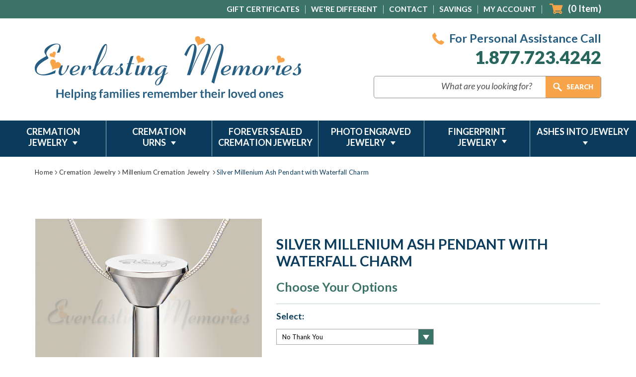

--- FILE ---
content_type: text/html; charset=UTF-8
request_url: https://www.evrmemories.com/silver-millenium-ash-pendant-with-waterfall-charm/
body_size: 44809
content:
<!DOCTYPE html>
<html class="no-js" lang="en">
    <head>
        <title>silver waterfall millenium ash pendant holds charms</title>
        <link rel="dns-prefetch preconnect" href="https://cdn11.bigcommerce.com/s-ohs1xjn" crossorigin><link rel="dns-prefetch preconnect" href="https://fonts.googleapis.com/" crossorigin><link rel="dns-prefetch preconnect" href="https://fonts.gstatic.com/" crossorigin>
        <meta property="product:price:amount" content="69.99" /><meta property="product:price:currency" content="USD" /><meta property="og:rating" content="5" /><meta property="og:url" content="https://www.evrmemories.com/silver-millenium-ash-pendant-with-waterfall-charm/" /><meta property="og:site_name" content="Evrmemories.com" /><meta name="description" content="EvrMemories has the exclusive Silver Waterfall Millenium Ash Pendant that holds ashes and your favorite charms or beads."><link rel='canonical' href='https://www.evrmemories.com/silver-millenium-ash-pendant-with-waterfall-charm/' /><meta name='platform' content='bigcommerce.stencil' /><meta property="og:type" content="product" />
<meta property="og:title" content="Silver Millenium Ash Pendant with Waterfall Charm" />
<meta property="og:description" content="EvrMemories has the exclusive Silver Waterfall Millenium Ash Pendant that holds ashes and your favorite charms or beads." />
<meta property="og:image" content="https://cdn11.bigcommerce.com/s-ohs1xjn/products/2866/images/28228/28228__66192.1686163409.500.659.jpg?c=2" />
<meta property="pinterest:richpins" content="enabled" />
        
         
		
		<link href="https://fonts.googleapis.com/css?family=Open+Sans:300,300i,400,400i,600,600i,700,700i,800,800i&display=swap&subset=cyrillic,cyrillic-ext,greek,greek-ext,latin-ext,vietnamese" rel="stylesheet">

		<link href="https://fonts.googleapis.com/css?family=Lato:100,100i,300,300i,400,400i,700,700i,900,900i&display=swap&subset=latin-ext" rel="stylesheet">
        
        <link href="https://fonts.googleapis.com/css?family=Alex+Brush&display=swap&subset=latin-ext" rel="stylesheet">
		
        <link href="https://cdn11.bigcommerce.com/s-ohs1xjn/product_images/Evrmemories.ico?t=1474475115" rel="shortcut icon">
        <meta name="viewport" content="width=device-width, initial-scale=1, maximum-scale=1">

        <script>
            document.documentElement.className = document.documentElement.className.replace('no-js', 'js');
        </script>
		<script src="https://ajax.googleapis.com/ajax/libs/jquery/1.7.2/jquery.min.js" type="text/javascript" ></script>
        <link href="https://fonts.googleapis.com/css?family=Montserrat:700,500,400%7CKarla:400&display=swap" rel="stylesheet">
        <link data-stencil-stylesheet href="https://cdn11.bigcommerce.com/s-ohs1xjn/stencil/2eb95720-6b0f-013b-b736-6e6859c3519b/e/21a34090-8c4a-013c-c303-6aab1b848b0f/css/theme-d6317f70-b5bf-013d-7cb7-0a6b623983b6.css" rel="stylesheet"> 

        <!-- Start Tracking Code for analytics_siteverification -->

<script>(function(w,d,t,r,u){var f,n,i;w[u]=w[u]||[],f=function(){var o={ti:"5283025"};o.q=w[u],w[u]=new UET(o),w[u].push("pageLoad")},n=d.createElement(t),n.src=r,n.async=1,n.onload=n.onreadystatechange=function(){var s=this.readyState;s&&s!=="loaded"&&s!=="complete"||(f(),n.onload=n.onreadystatechange=null)},i=d.getElementsByTagName(t)[0],i.parentNode.insertBefore(n,i)})(window,document,"script","//bat.bing.com/bat.js","uetq");</script>

<!-- Global site tag (gtag.js) - Google Ads: 1071345091 -->
<script async src="https://www.googletagmanager.com/gtag/js?id=AW-1071345091"></script>
<script>
  window.dataLayer = window.dataLayer || [];
  function gtag(){dataLayer.push(arguments);}
  gtag('js', new Date());
  gtag('config', 'AW-1071345091');
</script>

<style>
	.button--primary, .button--tiny , .optimizedCheckout-buttonSecondary 
{	border-radius:0; 
}
.optimizedCheckout-step.stepHeader-counter--complete
{	background-color:#27665c; border-color:#27665c;
}
.button--primary, .optimizedCheckout-step, .button--tiny , .optimizedCheckout-buttonSecondary
{	background-color:#27665c; border-color:#27665c; color:#fff; 
}
.button--primary:hover, .button--tiny:hover, .optimizedCheckout-buttonSecondary:hover 
{	background-color:#0a3b5c; border-color:#0a3b5c; color:#fff;
}
.button.dropdown-button 
{	background-color: #fff; border-color: #ccc; box-shadow: inset 0 1px 1px #e5e5e5; color: #333; border-radius: 4px;
}
.optimizedCheckout-buttonPrimary
{	background:#27665c; border-color:#27665c;
}
.optimizedCheckout-buttonPrimary:hover , .optimizedCheckout-buttonPrimary:active , .optimizedCheckout-buttonPrimary:focus
{	background:#0a3b5c; border-color:#0a3b5c;
}


@media (max-width: 1199px)
{
.stepHeader-title.optimizedCheckout-headingPrimary
{	font-size:18px; margin-left:8px; 
}
}  
.optimizedCheckout-header 
{  text-align: center
}
.button--primary, .button--tiny , .optimizedCheckout-buttonSecondary 
{	border-radius:0; 
}
.button--primary, .optimizedCheckout-step, .button--tiny , .optimizedCheckout-buttonSecondary
{	background-color:#27665c; border-color:#27665c; color:#fff; 
}
.button--primary:hover, .button--tiny:hover, .optimizedCheckout-buttonSecondary:hover 
{	background-color:#0a3b5c; border-color:#0a3b5c; color:#fff;
}
.button.dropdown-button 
{	background-color: #fff; border-color: #ccc; box-shadow: inset 0 1px 1px #e5e5e5; color: #333; border-radius: 4px;
}
.optimizedCheckout-buttonPrimary
{	background:#27665c; border-color:#27665c;
}
.optimizedCheckout-buttonPrimary:hover
{	background:#0a3b5c; border-color:#0a3b5c;
}


@media (max-width: 1199px)
{
.stepHeader-title.optimizedCheckout-headingPrimary
{	font-size:18px; margin-left:8px; 
}
}  
</style>




<style>
label[for='radio-cheque'] {
    display:none !important;
}
</style>

<script type='text/javascript'>
window.__lo_site_id = 160252;

	(function() {
		var wa = document.createElement('script'); wa.type = 'text/javascript'; wa.async = true;
		wa.src = 'https://d10lpsik1i8c69.cloudfront.net/w.js';
		var s = document.getElementsByTagName('script')[0]; s.parentNode.insertBefore(wa, s);
	  })();
	</script>

<link rel="preconnect" href="https://www.shopperapproved.com/">
<link rel="dns-prefetch" href="https://www.shopperapproved.com/">

<link rel="preconnect" href="https://bat.bing.com">
<link rel="dns-prefetch" href="https://bat.bing.com">

<link rel="preconnect" href="https://www.google-analytics.com/">
<link rel="dns-prefetch" href="https://www.google-analytics.com/">

<link rel="preconnect" href="https://smarticon.geotrust.com/">
<link rel="dns-prefetch" href="https://smarticon.geotrust.com/">


<!-- End Tracking Code for analytics_siteverification -->


<script type="text/javascript" src="https://checkout-sdk.bigcommerce.com/v1/loader.js" defer ></script>
<script src="https://www.google.com/recaptcha/api.js" async defer></script>
<script type="text/javascript">
var BCData = {"product_attributes":{"sku":null,"upc":null,"mpn":"6501ss\/6535","gtin":null,"weight":null,"base":false,"image":null,"stock":null,"instock":true,"stock_message":null,"purchasable":true,"purchasing_message":null,"call_for_price_message":null,"price":{"without_tax":{"formatted":"$69.99","value":69.99,"currency":"USD"},"tax_label":"Tax","sale_price_without_tax":{"formatted":"$69.99","value":69.99,"currency":"USD"}}}};
</script>
<script src='https://cdnjs.cloudflare.com/ajax/libs/jquery/3.6.0/jquery.min.js' ></script><script src='https://cdn.minibc.com/bootstrap/61a69b7619b70.js' ></script><script id="wsa-rich-snippets-1-intro">
/*
    Web Site Advantage: SEO Rich Snippets App 1 [2.58.60387]
    https://bigcommerce.websiteadvantage.com.au/rich-snippets/
    Copyright (C) 2019 - 2025 Web Site Advantage
*/
</script>
<script type="application/ld+json" id="wsa-rich-snippets-jsonld-graph">{"@context":"https://schema.org","@graph":[{"isPartOf":{"@id":"https://www.evrmemories.com/#WebSite","@type":"WebSite"},"publisher":{"@id":"https://www.evrmemories.com/#Business"},"breadcrumb":{"@type":"BreadcrumbList","@id":"#BreadcrumbList","name":"Breadcrumbs (SEO Rich Snippets App)","itemListElement":[{"@type":"ListItem","position":1,"item":"https://www.evrmemories.com/cremation-jewelry/","name":"Cremation  Jewelry" },{"@type":"ListItem","position":2,"item":"https://www.evrmemories.com/cremation-jewelry/millenium-cremation-jewelry/","name":"Millenium Cremation Jewelry" },{"@type":"ListItem","position":3,"name":"Silver Millenium Ash Pendant with Waterfall Charm" }] },"@id":"https://www.evrmemories.com/silver-millenium-ash-pendant-with-waterfall-charm/#WebPage","url":"https://www.evrmemories.com/silver-millenium-ash-pendant-with-waterfall-charm/","name":"Silver Millenium Ash Pendant with Waterfall Charm","primaryImageOfPage":{"@type":"ImageObject","contentUrl":"https://cdn11.bigcommerce.com/s-ohs1xjn/images/stencil/original/products/2866/28228/28228__66192.1686163409.jpg?c=2" },"@type":"ItemPage" },{"url":"https://www.evrmemories.com/","name":"Evrmemories.com","hasMerchantReturnPolicy":[{"@id":"/#MerchantReturnPolicy1","returnPolicyCategory":"https://schema.org/MerchantReturnFiniteReturnWindow","applicableCountry":["US"],"merchantReturnDays":30,"returnMethod":["https://schema.org/ReturnByMail"],"@type":"MerchantReturnPolicy"}],"@type":"Organization","@id":"https://www.evrmemories.com/#Business"},{"@id":"https://www.evrmemories.com/#WebSite","url":"https://www.evrmemories.com/","name":"Evrmemories.com","publisher":{"@id":"https://www.evrmemories.com/#Business"},"@type":"WebSite"},{"shippingDestination":[{"addressCountry":"US","@type":"DefinedRegion"}],"shippingRate":{"@type":"MonetaryAmount","maxValue":0.0,"currency":"USD"},"deliveryTime":{"handlingTime":{"@type":"QuantitativeValue","minValue":0,"maxValue":3,"unitCode":"DAY"},"transitTime":{"@type":"QuantitativeValue","minValue":5,"maxValue":7,"unitCode":"DAY"},"@type":"ShippingDeliveryTime"},"@type":"OfferShippingDetails","@id":"/#OfferShippingDetails1"}] }</script>
<script data-cfasync="false" id="wsa-rich-snippets-javascript">var webSiteAdvantage=webSiteAdvantage||{};webSiteAdvantage.momentnow='2026-01-21T10:19:05+00:00';function wsa_error(m){console.error('SEO Rich Snippets: '+m,arguments)};function wsa_tryCatch(m,f){try{f()}catch(e){wsa_error(m,e)}};var wsa_jsonLdIdPostfix="";"use strict";webSiteAdvantage._offerPropertiesCount=0,webSiteAdvantage.addOfferExtras=function(e,t,i,a,r){wsa_tryCatch("addOfferExtras",(function(){var n=document.querySelector(".wsa-offer-pricevaliduntil"),o=null,d=new Date;if(i){var c=new Date(i);o=[c.getFullYear(),("0"+(c.getMonth()+1)).slice(-2),("0"+c.getDate()).slice(-2)].join("-")}else if(n)o=n.getAttribute("data-content");else if(a)if(a.ProductPriceValidUntilFixedDate)o=a.ProductPriceValidUntilFixedDate;else if(a.ProductPriceValidUntilDays){var l=new Date(d.getFullYear(),d.getMonth(),d.getDate()+a.ProductPriceValidUntilDays);o=[l.getFullYear(),("0"+(l.getMonth()+1)).slice(-2),("0"+l.getDate()).slice(-2)].join("-")}if(o&&new Date(o)>d){var s=[];if(s.push({"@context":"https://schema.org","@id":e+t,priceValidUntil:o}),r.forEach((function(i){s.push({"@context":"https://schema.org","@id":e+"?sku="+i+t,priceValidUntil:o})})),webSiteAdvantage._offerPropertiesCount++,!webSiteAdvantage.excludeProduct){var u=document.createElement("script");u.type="application/ld+json",u.id="wsa-rich-snippets-jsonld-product-offer-extras-"+webSiteAdvantage._offerPropertiesCount+window.wsa_jsonLdIdPostfix.toLowerCase(),u.text=JSON.stringify(s),document.querySelector("head").appendChild(u)}}}))};window.addEventListener('load',function(){webSiteAdvantage.addOfferExtras("https://www.evrmemories.com/silver-millenium-ash-pendant-with-waterfall-charm/","#Offer",'',null,[])});var wsa_removeMicrodata=true;var wsa_removeRemoveDynamicJsonLd=false;var wsa_productUrl="https://www.evrmemories.com/silver-millenium-ash-pendant-with-waterfall-charm/";var wsa_productId="2866";var wsa_productReviewCounts="both";var wsa_productReviewMinAggregateRating=0;var wsa_log=function(t){performance.mark(t);console.log(''+performance.now()+': '+t)};var wsa_headLog=function(t){var ds=document.getElementsByTagName('head')[0].dataset;ds.reviewLog=(ds.reviewLog||'')+' '+t;};"use strict";wsa_tryCatch("yotpo",(function(){webSiteAdvantage.yotpoRichSnippetsApp=webSiteAdvantage.yotpoRichSnippetsApp||[],webSiteAdvantage.yotpoRichSnippetsApp=function(){this.initialize()},webSiteAdvantage.yotpoRichSnippetsApp.prototype={constructor:webSiteAdvantage.yotpoRichSnippetsApp,initialize:function initialize(){wsa_tryCatch("yotpo initialize",function(){if(document.querySelector(".yotpo-main-widget .yotpo-bottomline, .yotpo-reviews-main-widget .yotpo-star-distribution-value"))this.status="found widget instantly",this._addMarkup();else{var t=this;this._observer=new MutationObserver((function(e){wsa_tryCatch("yotpo mutation body",function(){e.forEach((function(e){var o=e.addedNodes;if(o&&o.length)for(var i=0;i<o.length;i++){var r=o[i];void 0!==r.classList&&r.querySelector(".yotpo-main-widget .yotpo-bottomline, .yotpo-reviews-main-widget .yotpo-star-distribution-value")&&null!==t._observer&&(t._observer.disconnect(),t._observer=null,t._addMarkup(),t.status="MutationObserver picked up widget added")}}))}.bind(this))})),this._observer.observe(document.querySelector("html"),this._observerConfig)}this.yotpoJsonLd="";var e=document.querySelectorAll(".y-rich-snippet-script");if(null!==e&&e.length>0)for(var o=0;o<e.length;o++){var i=e[o];i.parentNode.removeChild(i),this.yotpoJsonLd+="i"}var r=this;this._observerHead=new MutationObserver((function(t){wsa_tryCatch("yotpo mutation head",(function(){t.forEach(function(t){var e=t.addedNodes;if(e&&e.length)for(var o=0;o<e.length;o++){var i=e[o];"SCRIPT"===i.nodeName&&"application/ld+json"===i.getAttribute("type")&&void 0!==i.classList&&i.classList.contains("y-rich-snippet-script")&&(i.parentNode.removeChild(i),r.yotpoJsonLd+="m")}}.bind(this))}))})),this._observerHead.observe(document.querySelector("head"),this._observerConfig)}.bind(this))},_markupAdded:!1,_observerHead:null,_observer:null,_observerConfig:{attributes:!0,childList:!0,characterData:!0,subtree:!0},_getCount:function _getCount(t){var e=document.querySelector('.yotpo-main-widget .yotpo-distibutions-sum-reviews span[data-score-distribution="'+t+'"]');if(null!==e){var o=e.textContent;if(o.length>=3)return parseInt(o.substr(1,o.length-2),10)}return 0},_addMarkup:function _addMarkup(){if(!this._markupAdded){this._markupAdded=!0;var t=this._getCount(5),e=this._getCount(4),o=this._getCount(3),i=this._getCount(2),r=this._getCount(1);if(this.reviewCount=t+e+o+i+r,this.ratingValue=0,this.reviewCount>0)this._reviewCountMethod="yotpo-distibutions-sum-reviews",this.ratingValue=(5*t+4*e+3*o+2*i+1*r)/this.reviewCount;else{var n=document.querySelector(".yotpo-main-widget .yotpo-reviews-nav-tab-sum");if(null!==n){var a=n.textContent.trim();a.length>=3&&(this.reviewCount=parseInt(a.substr(1,a.length-2),10),this._reviewCountMethod="yotpo-reviews-nav-tab-sum")}if(0===this.reviewCount){var s=document.querySelector(".yotpo-main-widget .reviews-amount");if(null!==s){var u=s.textContent.trim().split(" ")[0];this.reviewCount=parseInt(u,10),this._reviewCountMethod="reviews-amount"}}if(0===this.reviewCount){var p=document.querySelector(".yotpo-reviews-main-widget .yotpo-bottom-line");if(null!==p){this.ratingValue=parseFloat(p.getAttribute("average-score"),10);var d=0,l=document.querySelectorAll(".yotpo-reviews-main-widget .yotpo-star-distribution-value");[].forEach.call(l,(function(t){d+=parseInt(t.innerText,10)})),this.reviewCount=d,this._reviewCountMethod="yotpo-star-distribution-value"}}var v=document.querySelector(".yotpo-main-widget .avg-score");null!==v&&(this.ratingValue=parseFloat(v.textContent.trim())),this.ratingValue>0||(this.ratingValue=document.querySelectorAll(".yotpo-main-widget .yotpo-bottomline .yotpo-icon-star").length+document.querySelectorAll(".yotpo-main-widget .yotpo-bottomline .yotpo-icon-half-star").length/2)}if(this.reviewCount>0&&this.ratingValue>=window.wsa_productReviewMinAggregateRating){var c={"@context":"https://schema.org/","@type":"Product","@id":window.wsa_productUrl+"#Product"+window.wsa_jsonLdIdPostfix,review:[]};switch(c.aggregateRating={"@type":"AggregateRating",worstRating:"1",bestRating:"5",ratingValue:this.ratingValue},window.wsa_productReviewCounts){case"reviewCount":c.aggregateRating.reviewCount=this.reviewCount;break;case"ratingCount":c.aggregateRating.ratingCount=this.reviewCount;break;default:c.aggregateRating.reviewCount=this.reviewCount,c.aggregateRating.ratingCount=this.reviewCount}var h=document.querySelectorAll(".main-widget.yotpo-display-wrapper .yotpo-review, .yotpo-reviews-list .yotpo-review");this._reviewElements=h.length,h.length;for(var g=0;g<h.length;g++){var y=h[g];if(!y.classList.contains("yotpo-hidden")){var w=y.querySelector(".yotpo-review-stars, .yotpo-review-star-rating"),m="";null!==w&&(m=w.querySelectorAll(".yotpo-icon-star, .yotpo-sr-star-full").length+w.querySelectorAll(".yotpo-sr-star-half").length/2);var b=this._getInnerHTML(y,"div > .yotpo-header .yotpo-user-name, .yotpo-reviewer-name"),f=this._getInnerHTML(y,"div > .yotpo-header .content-title .yotpo-font-bold, div > .yotpo-main .content-title.yotpo-font-bold, .yotpo-review-title");b&&""!==b.trim()||(b="Anonymous"),b=b.trim().substring(0,99);var _=this._getInnerHTML(y,"div > .yotpo-main .content-review, .yotpo-read-more-text"),C=_.indexOf("<span");C>-1&&(_=_.substring(0,C));var A={"@type":"Review",author:{"@type":"Person",name:b},reviewRating:{"@type":"Rating",ratingValue:m},name:f,reviewBody:_};c.review.push(A);var S=this._getInnerHTML(y,"div > .yotpo-header .yotpo-review-date, .yotpo-review-date .yotpo-date-format").replace(/\//g,"-").trim();S&&S.match("^[0-9]{4}-[0-9]{2}-[0-9]{2}$")&&(A.datePublished=S)}}if(!webSiteAdvantage.excludeProduct){var R=document.createElement("script");R.type="application/ld+json",R.setAttribute("id","wsa-rich-snippets-jsonld-yotpo-product"+wsa_jsonLdIdPostfix.toLowerCase());var M=document.createTextNode(JSON.stringify(c));R.appendChild(M),document.querySelector("head").appendChild(R)}}}},_appendItemPropMetaTag:function _appendItemPropMetaTag(t,e,o){var i=document.createElement("meta");i.setAttribute("itemprop",e),i.setAttribute("content",o),t.appendChild(i)},_addItemProps:function _addItemProps(t,e,o,i){for(var r=t.querySelectorAll(e),n=0;n<r.length;n++){var a=r[n];a.setAttribute("itemprop",o),null!=i&&a.setAttribute("content",i)}},_getInnerHTML:function _getInnerHTML(t,e){var o=t.querySelectorAll(e);return o.length>0?o[0].innerHTML:""}},wsa_tryCatch("yotpo create",(function(){webSiteAdvantage.yotpoRichSnippetsAppInstance=new webSiteAdvantage.yotpoRichSnippetsApp}))}));webSiteAdvantage.richSnippetsApp=["ohs1xjn","www.evrmemories.com",576,"ohs1xjn",""];webSiteAdvantage.bcReviews=false;webSiteAdvantage.classyUnicode=webSiteAdvantage.classyUnicode||{};webSiteAdvantage.classyUnicode.options={querySelector:'.classyunicode,title,h1,h2,h3,h4,h5,.breadcrumb-label,.navPages-action,.footer-info-list,script[type="application/ld+json"]',processMetaTags:true};window.classySchemaOptions=window.classySchemaOptions||{};window.classySchemaOptions.scriptIdBase='wsa-rich-snippets-jsonld-classyschema-';window.classySchemaOptions.classNamePrefixes=["classyschema-","wsa-"];window.classySchemaOptions.customCssSelectors={"howto-name":"h1.page-heading"};webSiteAdvantage.classyCleanUp=webSiteAdvantage.classyCleanUp||{};webSiteAdvantage.classyCleanUp.options={removeMicrodata:true,removeJsonLd:true,removeDynamicJsonLd:false,removeJsonLdRegexExcludeIdPatterns:['^wsa-rich-snippets-.*$','reviewsWidgetProductSnippets'],removeJsonLdRegexExcludeClassPatterns:['^jdgm-.*$']};!function(d){var s=d.createElement('script');s.src='https://classyschema.org/2_15/faq_video_howto_unicode_cleanup.min.js';s.async=true;s.setAttribute('fetchpriority','high');d.getElementsByTagName('head')[0].appendChild(s)}(document);</script>

<script data-cfasync="false" data-dd-sm-ignore="true" data-cookieconsent="ignore" id="wsa-tag-manager-tags" nonce="">
</script >

</script>
<script data-cfasync="false" data-dd-sm-ignore="true" data-cookieconsent="ignore" id="wsa-tag-manager-javascript-h-test" nonce="">!function(w,d){if(d.location.href.indexOf('showHidden=true')<0&&d.location.href.indexOf('shogun.page/previews')<0){w.TagRocket=w.TagRocket||{};var T=w.TagRocket;T.teh=[];w.onerror=function(m,s,l,c,e){T.teh.push((l?(l+' '):'')+(c?(c+' '):'')+m+(m.colno?(':'+m.colno):'')+(s?(' '+s):''));};function a(s){var e=d.createElement('script'),h=d.getElementsByTagName('head')[0];e.appendChild(d.createTextNode(s));h.insertBefore(e,h.firstChild)}a('()=>{};window.arrowFunctions=1');a('async function a(){};window.asyncFunctions=1');var m=new Date().toISOString(),q='wsa-tag-manager-javascript-',z;T.tah=function(s){w.dataLayer=w.dataLayer||[];if(!w.gtag){w.gtag=function(){dataLayer.push(arguments)};gtag('js',new Date);t=d.createElement('script');t.async=!0;t.setAttribute('src','https://www.googletagmanager.com/gtag/js?id=G-7XTJM93TLW');d.head.appendChild(t)};if(!w.wsa_tre){gtag('config',"G-7XTJM93TLW",{groups:'TagRocketErrorTracking',send_page_view:false});;gtag('config',"G-LEYGL2R0HT",{groups:'TagRocketErrorTracking',send_page_view:false});gtag('event','tag_rocket_error',{send_to:["G-LEYGL2R0HT"],description:'Script Failure',app_version:'3.46.19',tag_rocket_version:'1.94',ua:navigator.userAgent});};w.wsa_tre=1;if(w.console)console.error('Tag Rocket (h): '+s,T.teh);T.teh.forEach(function(e){gtag('event','app_error',{send_to:'G-7XTJM93TLW',scope:s,description:s+' 3.46.19 h '+e,message:'h '+e,app_version:'3.46.19',automatic:1,tag_rocket_version:'1.94',pagedatetime:m,datetime:m,ua:navigator.userAgent,tags:"unknown",environment:'Production'})})};p=function(){if(!T.ts&&!d.getElementById(q+'second'))T.tah('Header Script Missing');else if(!T.tss)T.tah('Header Script Failure1');else if(!T.ts)T.tah('Header Script Failure2');if(!T.tm&&!d.getElementById(q+'main'))T.tah('Footer Script Missing');else if(!T.tm)T.tah('Footer Script Failure')};if(w.addEventListener)w.addEventListener('DOMContentLoaded',p);else w.attachEvent('onDOMContentLoaded',p)}}(window,document)</script>
<script data-cfasync="false" data-dd-sm-ignore="true" data-cookieconsent="ignore" id="wsa-tag-manager-javascript-second" nonce="">
/*
    Web Site Advantage: Tag Rocket App Head [1.94.77017]
    https://bigcommerce.websiteadvantage.com.au/tag-rocket/
    Copyright (C) 2020 - 2025 Web Site Advantage
*/

!function(w,d){if(d.location.href.indexOf('showHidden=true')<0&&d.location.href.indexOf('shogun.page/previews')<0){w.TagRocket=w.TagRocket||{};var T=w.TagRocket;T.tss=1;T.tags='ga4';T.scc='US-OH';T.seu='false';T.l='';var eet=new Date,eei=0,eer=0,eea='G-7XTJM93TLW';T.ecq=[];T.ec=function(){if(T.consent.analytics)gtag.apply(null,arguments);else T.ecq.push(arguments)};T.a=function(s,e,c,o){try{if(!eei){eei=1;if(!w.gtag){w.gtag=function(){dataLayer.push(arguments)}}T.ec('config',eea,{groups:'TagRocketErrorTracking',send_page_view:false})}if(!eer){eer=1;T.ct=c;if(w.console)console.error('Tag Rocket: '+s+': '+e,o||'');T.ct=1;var z = e?e.substring(0,255):'-missing-';T.ec('event','app_error',{send_to:eea,scope:s,description:s+' 3.46.19 '+z,message:z,app_version:'3.46.19',automatic:1,tag_rocket_version:'1.94',pagedatetime:eet.toISOString(),datetime:new Date().toISOString(),ua:navigator.userAgent,tags:T.tags,timesinceload:new Date-eet,environment:'Production'});eer=0}}catch(x){try{T.ec('event','app_error',{send_to:eea,scope:'AppErrorError',description:'3.46.19 '+x,message:''+x,app_version:'3.46.19',tag_rocket_version:'1.94',pagedatetime:eet.toISOString(),datetime:new Date().toISOString(),ua:navigator.userAgent,tags:T.tags,timesinceload:new Date-eet,environment:'Production'});}catch(y){}}};T.eq=T.eq||[];if(w.addEventListener){w.addEventListener('error',function(){T.ef.apply(T,arguments)},{passive:!0,capture:!0});}else if(w.attachEvent){w.attachEvent('onerror',function(){T.ef.apply(T,arguments)});}if(!T.ef){T.ef=function(){T.eq.push(arguments)}};if(!T.cf){T.cq=T.cq||[];T.cf=function(){T.cq.push(arguments)};if(w.console){T.ce=console.error;console.error=function(){T.ce.apply(console,arguments);T.cf.apply(T,arguments)}}};try{T.dl='NewPromotionsAdded';T.dD=[];T.dE=0;T.bY=function(){T.dC(function(a){a.forEach(function(b){T.e(b.addedNodes,function(c){if(T.ba(c,T.aT)=='promotion'&&T.aY(c,'found')){T.dD.push(c)}T.e(T.dA(c,"["+T.aT+"='promotion']"),function(e){if(T.aY(e,'found')){T.dD.push(e)}})})});if(T.aK(T.dD)&&!T.dE){T.Z(function(){T.dE=T.bb(function(){T.dE=0;T.f(T.dl,{elements:T.dD});T.dD=[];},100,'New Promotions Added')})}});};T.dw=[];T.dx=0;T.dy=function(a){T.e(a,function(b){if(T.ba(b,T.aT)=='list'&&T.dz(b)&&T.aY(b,'found')){T.dw.push(b)}T.e(T.dA(b,"["+T.aT+"='list']"),function(c){if(T.dz(c)&&T.aY(c,'found')){T.dw.push(c)}})})};T.dB=function(){T.Z(function(){if(T.aK(T.dw)){if(T.dx)T.ds(T.dx);T.dx=T.bb(function(){T.f(T.cF,{elements:T.dw});T.dw=[];T.dx=0},500,'New Products Added')}})};T.bX=function(e){T.dC(function(f){f.forEach(function(g){T.dy(g.addedNodes);});T.dB();},e||d.body)};T.cF='NewProductsAdded';T.cl='UserDataUpdated';T.dA=function(a,b){if(!a.querySelectorAll)return[];var c=a.querySelectorAll(b);if(Array.from)return Array.from(c);else return c};T.aS=function(a){return T.dA(d,a)};T.dz=function(a){var b=T.ba(a,T.aU);return b&&!isNaN(parseInt(b,10))};T.n=function(a){return typeof a!=='undefined'&&a!==null};T.aw=function(a){return a===0||(T.n(a)&&a!==''&&!isNaN(a))};T.dK=function(a){var b=String.fromCodePoint;if(b){return b(a)}return ''};T.dJ=function(a,b,c){var e=[].slice.call(a).map(function(f){if(c||typeof(f)==='function')return f;try{return T.cQ(f)}catch(g){if(Array.isArray(f)){return [].concat(f)}else return f}});if(T.aK(e)){e[0]=T.dK(b)+' %cTag Rocket: %c'+e[0];e.splice(1,0,'color:none;');e.splice(1,0,'color:#28a300;')}return e};T.bL=function(){if(w.console)console.warn.apply(console,T.dJ(arguments,0x1F6A8,1))};T.ck=function(){if(w.console)console.error.apply(console,T.dJ(arguments,0x26A0,1))};T.P=function(a,b){return a.sort(function(c,e){return e.price*e.quantity-c.price*c.quantity}).slice(0,b)};T.cu=function(a,b,c,e){var f,g=function(h){if(h>=T.aK(a))c&&c();else T.bb(function(){T.t('SB95',function(){f=b(a[h],h);if(typeof f!=='undefined')c&&c(f);else g(h+1)},1)},0,'Yield '+h+' '+e);};g(0)};T.e=function(a,b){var c,e,f=T.aK(a);if(a&&f)for(c=0;c<f;c++){e=b(a[c],c);if(typeof e!=='undefined')return e}};T.cO=function(a,b){if(a&&T.aK(a))for(var c=0;c<T.aK(a);c++){if(a[c]===b)return true}};T.dG=function(a,b,c){a.setAttribute(b,c)};T.p=function(a,b,c){if(T.n(c)&&c!=='')a[b]=c};T.bT=function(a,b){if(!b||!a)return a;var c=b.split('.'),e=a[c.shift()];return T.bT(e,c.join('.'))};T.t=function(a,b,c,e){try{c&&b.apply(this,e)}catch(f){T.a(a,''+f,1,f)}};T.bd=function(a,b,c,e){var f=function(){T.t.call(this,'SB24',c,1,arguments)};if(b==T.v&&d.readyState!="loading"){T.bb(f,0,T.v)}else{e=e||{};if(!T.n(e.passive)){e.passive=!0;}a.addEventListener&&a.addEventListener(b,f,e)||a.attachEvent&&a.attachEvent('on'+b,f)}};T.u=function(a,b){T.bd(w,a,function(a){if(!b.done){b.done=1;b(a)}},{once:!0})};T.bF=function(a,b){try{return JSON.stringify(a,b)}catch(c){throw ''+T.bF.caller+' '+c}};T.bI=function(a){return a&&JSON.parse(a)};T.cQ=function(a){return T.bI(T.bF(a))};T.cT=function(a){return T.bF(a)=='{}'};T.y=function(a){var b=Object(a),c,e,f,g=arguments;for(c=1;c<g.length;c++){e=g[c];if(e!=null){for(f in e){if(Object.prototype.hasOwnProperty.call(e,f))b[f]=e[f];}}}return b;};T.aK=function(a){return a.length};T.bg=function(a){try{if(!localStorage||T.dI)return !1;return localStorage.removeItem(a)}catch(b){T.a('SB63','Incognito Safari has blocked localStorage. This stops us tracking things like add to cart events',1,b);T.dI=!0}};T.be=function(a){try{if(!localStorage||T.dI)return !1;return localStorage.getItem(a)}catch(b){T.a('SB61','Incognito Safari has blocked localStorage. This stops us tracking things like add to cart events',1,b);T.dI=!0}};T.bf=function(a,b){try{if(!localStorage||T.dI)return !1;localStorage.setItem(a,b)}catch(c){T.a('SB60','Incognito Safari has blocked localStorage. This stops us tracking things like add to cart events',1,c);T.dI=!0}};T.ac=function(a){var b=d.cookie.match(new RegExp('(^| )'+a+'=([^;]+)')),c=b&&unescape(b[2])||'';return c=='deleted'?'':c};T.j=function(a){var b=w.performance;return b&&b.getEntriesByType&&b.getEntriesByType(a)};T.h=function(){var a=navigator;return a.connection||a.mozConnection||a.webkitConnection};T.aZ=function(a,b,c){return (a||'').replace(b,c||'')};T.af=function(a){return (a||'').trim().toLowerCase()};T.aN=function(a){return T.aZ(T.aZ(T.af(a),/([^a-z0-9 _])/g),/ +/g,'_')};T.ar=function(a,b){return a.indexOf(b)>=0};T.k=function(a,b){b=b||255;if(!a)return '(missing)';a=T.aZ((''+a).trim(),/ *(\r\n|\n|\r) */gm,' ');if(T.aK(a)<=b)return a;return a.substring(0,b-3)+'...'};T.cm=function(a,b){var c='',e='';switch(b){case 'AU':c='0011';e='61';break;case 'US':case 'CA':c='011';e='1';break;case 'GB':c='011';e='44';break;case 'IT':c='00';e='39';break;}a=T.aZ(a,/[^\d+]+/g);if(c)a=T.aZ(a,new RegExp('^'+c),'+');if(a[0]!='+'&&e){a='+'+T.aZ(e+a,/^0/);}return a};T.bc=function(a,b){return a.hasAttribute(b)};T.ba=function(a,b){if(a.getAttribute)return T.k(a.getAttribute(b))};T.aY=function(a,b){var c='data-tagrocket-'+b;if(T.bc(a,c))return 0;T.dG(a,c,'1');return 1};T.bj=function(a,b,c,e){var f=setInterval(function(){T.t(a,function(){try{c()}catch(g){if(b)clearInterval(f);throw g}},1)},e);return f};T.bV=function(a,b,c,e){if(a)T.ds(a);return T.bb(b,c,e)};T.ds=function(a){clearTimeout(a)};T.bb=function(a,b,c){return setTimeout(a,b,'Tag Rocket '+(c||''))};T.br=function(a,b,c){T.cW('query getCartMetafields{site{cart{metafields(namespace:"bc_storefront" keys:["'+b+'"]){edges{node{entityId}}}}}}',function(e,f){T.t('SB82',function(){if(e>0){var g='createCartMetafield',h='',i=T.bT(f,'data.site.cart.metafields.edges');if (i&&i.length){g='updateCartMetafield';h=' metafieldEntityId:'+i[0].node.entityId}T.cW('mutation '+g+'{cart{'+g+'(input:{cartEntityId:"'+a+'" data:{key:"'+b+'" value:"'+T.bF(c).replace(/"/g,'\\"')+'"}'+h+'}){metafield{id entityId key value}errors{...on Error{message}}}}}',function(e,j){T.t('SB83',function(){if(e>0){}},1)})}},1)})};T.dH=function(a){T.cc.appendChild(a)};T.dF=function(a,b,c){b=b||{};if(b.onvisible&&d.hidden){T.u('visibilitychange',function(){T.dF(a,b,c)});return};var e=d.createElement(a),f;if(b.id&&d.getElementById(b.id))return;for(var g in b){T.dG(e,g,b[g])}e.onload=e.onreadystatechange=function(){f=e.readyState;if(!f||f=='loaded'||f=='complete'){if(c)c();c=null}};T.dH(e);return e};T.aI=function(a,b,c){b=b||{};b.src=a;if(!T.n(b.async))b.async=!0;if(T.ch)b.nonce=T.ch;if(!T.n(b.onvisible))b.onvisible=!0;if(T.pageType!='orderconfirmation'||T.d.updated){T.dF('script',b,c)}else{T.o(T.cl,function(){T.dF('script',b,c)})}};T.dd=function(a){if(T.bc(a,'data-list-name'))return T.ba(a,'data-list-name');if(a.parentElement)return T.dd(a.parentElement)};T.m=function(){var a=d.querySelector('head meta[name="description"]');if(a)return T.ba(a,'content');};T.cj=function(a){var b=w.location.href.match(new RegExp('[?&]'+a+'=([^&]*)'));return decodeURIComponent(b&&b[1]||'')};T.dC=function(a,b,c){if(w.MutationObserver)T.u(T.v,function(){c=c||{childList:!0,subtree:!0};b=b||d.body;if(!b)throw 'no target';new MutationObserver(a).observe(b,c)})};T.dl='NewPromotionsAdded';T.dD=[];T.dE=0;T.bY=function(){T.dC(function(a){a.forEach(function(b){T.e(b.addedNodes,function(c){if(T.ba(c,T.aT)=='promotion'&&T.aY(c,'found')){T.dD.push(c)}T.e(T.dA(c,"["+T.aT+"='promotion']"),function(e){if(T.aY(e,'found')){T.dD.push(e)}})})});if(T.aK(T.dD)&&!T.dE){T.Z(function(){T.dE=T.bb(function(){T.dE=0;T.f(T.dl,{elements:T.dD});T.dD=[];},100,'New Promotions Added')})}});};T.dw=[];T.dx=0;T.dy=function(a){T.e(a,function(b){if(T.ba(b,T.aT)=='list'&&T.dz(b)&&T.aY(b,'found')){T.dw.push(b)}T.e(T.dA(b,"["+T.aT+"='list']"),function(c){if(T.dz(c)&&T.aY(c,'found')){T.dw.push(c)}})})};T.dB=function(){T.Z(function(){if(T.aK(T.dw)){if(T.dx)T.ds(T.dx);T.dx=T.bb(function(){T.f(T.cF,{elements:T.dw});T.dw=[];T.dx=0},500,'New Products Added')}})};T.bX=function(e){T.dC(function(f){f.forEach(function(g){T.dy(g.addedNodes);});T.dB();},e||d.body)};T.cF='NewProductsAdded';T.ag='PromotionsVisible';T.dk=function(a){T.aQ(T.ag,a)};T.aO=function(a,b){var c,e=[];T.e(a.infos||a.items||a,function(f){c=f.product||f;if(!c.completed){e.push(c);}});if (T.aK(e)&&T.cj('showHidden')!='true'){T.a('SB55e',''+T.aK(e)+' incomplete products on '+b+' '+e[0].productId+' '+e[0].name,1,e);}};T.dg=function(a,b){var c="["+T.aT+"='list']["+T.aU+"='"+a+"']";if(b)c="[data-list-name='"+T.aZ(b,/['"\\]/g,'\\$&')+"'] "+c;return d.querySelector(c)};T.J='ProductsVisible';T.di=function(a,b){if(T.aP||T.bS)a.search=T.aP||T.bS;T.aO(a,T.J);T.cy(T.J,a,b)};T.dt=function(a){T.t('SB19b',function(){var b,c={},e;T.e(a,function(f){if(!f.seen){f.seen=1;b=f.callback.name+f.id;if(!c[b])c[b]=[];c[b].push(f)}});for(var g in c){e=c[g][0];e.callback({infos:c[g],list:e.list})}},1)};T.dv=0;T.du=[];T.do=function(a){a.visibleTime=0;if(!T.n(a.minVisibleTime))a.minVisibleTime=2000;var b,c=new IntersectionObserver(function(e){if(e[0].isIntersecting){a.lastVisible=new Date;a.trigger='visible';b=T.bb(function(){c.disconnect();T.du.push(a);if(T.dv)return;T.dv=T.bb(function(){T.dv=0;if(T.aK(T.du)){T.dt(T.du);T.du=[];}},1000,'Visible Ticking')},a.minVisibleTime-a.visibleTime,'On First Visible')}else{if(b)T.ds(b);if(a.lastVisible){a.visibleTime+=new Date-a.lastVisible;a.lastVisible=0}}},{threshold:[0.5]});c.observe(a.e)};T.dq=[];T.dr=0;T.dp=function(a){T.dq.push(a)};T.bZ=function(){T.t('SB18',function(){var b,c,e=0,f=1,g=function(a){if(a.seen)return false;if(a.e&&a.e.getBoundingClientRect){try{b=a.e.getBoundingClientRect()}catch(h){}if(b){return b.top>-b.height/2&&b.left>-b.width/2&&b.bottom-b.height/2<=(w.innerHeight||d.documentElement.clientHeight)&&b.right-b.width/2<=(w.innerWidth||d.documentElement.clientWidth)}}return a.percent<T.dr},i=function(j,k){if(!k&&c)return;T.ds(c);c=T.bb(function(){c=0;T.t('SB18a',function(){l()},1)},j,'Scroll Tick '+k)} ,l=function(){var m=[],n=1,o,p,q,r=d.body,s=d.documentElement;q=w.pageYOffset,p=w.innerHeight;if(r&&r.scrollHeight){if(f==1)f=r.scrollHeight;if(s.clientHeight)n=s.clientHeight;if(q&&p)n=q+p;}o=n/f;if(o>T.dr){T.dr=o;e=n;T.t('SB18b',function(){T.e(T.dq,function(a){a.trigger='scroll '+o;if(g(a)&&T.aK(m)<=5)m.push(a)});if(T.aK(m)){T.dt(m);i(5500,1)}},1);}};T.bd(d,'scroll',function(){i(1000,0);});T.u('load',function(){l()})},1);};T.dj=function(a){if(a.e&&('IntersectionObserver' in window)){T.do(a)}else{T.dp(a)}};T.dn=function(a,b,c,e){if(!w._bcCsrfProtectionPatched&&e<10){T.bb(function(){T.dn(a,b,c,e+1)},100,'XMLHttpRequest Wait '+e)}else{var f=new XMLHttpRequest();e=e||1;f.onreadystatechange=function(){if(this.readyState==4){if(this.status!=200){if(e<12){T.bb(function(){T.dn(a,b,c,e+1)},1000,'XMLHttpRequest Retry '+e)}else{T.a('SB36','Request Failed after '+e+' attempts : '+a+' '+this.status,1,f);b(0,this.status)}}else{b(1,f.responseText?T.bI(f.responseText):'-missing-')}}};f.open(c?'POST':'GET',a,true);f.withCredentials=true;f.setRequestHeader('Content-type','application/json');if(c){f.setRequestHeader('Authorization','Bearer '+T.ci);f.send(T.bF({query:c}))}else{f.send()}}};T.dm=function(a,b,c,e){if(T.ar(w.location.href,'googleusercontent.com')){c(0,'googleusercontent.com')}else{e=e||1;b=b||{};if(!w._bcCsrfProtectionPatched&&e<10){T.bb(function(){T.dm(a,b,c,e+1)},100,'Fetch Wait '+e)}else{w.fetch(a,b).then(function(f){if(f.ok){f.text().then(function(g){var h;try{h=T.bI(g)}catch(i){throw 'JSON parse error '+i+' '+a}try{c(h?1:0,h||'-empty-')}catch(i){throw 'onComplete error '+i+' '+a}})}else{if(e<12){T.bb(function(){T.dm(a,b,c,e+1)},1000*e,'Fetch '+e)}else{T.a('SB30','Fetch '+e+' Last Fail '+a+' '+f.status,1,f);try{c(0,f.status)}catch(i){T.a('SB30b','Fetch '+a+' onComplete '+(j.message||j),1,j)}}}}).catch(function(j){if(!j.message||!j.message.match(/^(cancel|annul|brochen|NetworkError when|Failed to fetch|취소됨)/)){if(e<12){T.bb(function(){T.dm(a,b,c,e+1)},1000,'Fetch Error '+e+1)}else{T.a('SB29','Fetch '+e+' Last Error '+a+' '+(j.message||j),1,j);c(0,j.message||j)}}else c(-1,j.message||j)})}}};T.cW=function(a,b){var c='/graphql';if(w.fetch){T.dm(c,{method:'POST',credentials:'same-origin',headers:{'Content-Type':'application/json',Authorization:'Bearer '+T.ci},body:T.bF({query:a})},b)}else{T.dn(c,b,a)}};T.bn=function(a,b){if(w.fetch){T.dm(a,{credentials:'include'},b)}else{T.dn(a,b)}};T.aX=function(){T.o(T.dl,function(a){T.aV(T.aW(a.elements))})};T.aV=function(a){T.e(a,function(b){if(!b.e)b.e=d.querySelector("["+T.aT+"='promotion']["+T.aU+"='"+b.id+"']");var c=b.location=='top'?0.1:0.9;if(b.e){if(T.aY(b.e,'registered')){T.dj({se: T.dh,id:'',e:b.e,promotion:b,percent:c,callback:T.dk});T.bd(b.e,'click',function(){T.aQ(T.ai,b)})}}else{T.dj({se: T.dh,id:'',e:b.e,promotion:b,percent:c,callback:T.dk})}})};T.ai='PromotionClicked';T.df=0;T.aM=function(a,b){T.df++;T.e(a.items,function(c,e){if(!b||T.cO(b,c)){c.e=c.e||T.dg(c.productId,a.listName);var f={se: T.dh,id:T.df,e:c.e,product:c,list:a};if(c.e){if(T.aY(c.e,'registered')){f.callback=T.di;f.percent=e/T.aK(a.items);T.dj(f);T.bd(c.e,'click',function(){if(!f.seen)T.di({infos:[f],list:a});T.aQ(T.G,f);})}}else{f.callback=T.di;f.percent=e/T.aK(a.items);T.dj(f);}}})};T.G='ProductClicked';T.aW=function(a){var b,c,e,f,g=[];if(!a)a=T.aS("["+T.aT+"='promotion']["+T.aU+"]");T.e(a,function(h){b=T.ba(h,T.aU);c=T.ba(h,'data-name');e=T.ba(h,'data-position');f={e:h};if(b)f.id=parseInt(b,10);if(c)f.name=c;if(e)f.location=e;g.push(f)});return g};T.aR=function(a){var b,c,e=[],f=T.dc(e,a);if(T.aK(e)){T.aL({reason:'List',items:e},function(g){for(b in f){c=f[b];if(T.ca)c.category=T.ca;T.aM(c,g.items)}})}};T.db=[];T.dc=function(a,b){var c,e,f,g,h,i={},j,k,l,m,n,o,p=['{','blogid','pageid','categoryid','ssib'],q='data-tagrocket-searchprovider';T.e(b,function(r){j=T.dd(r)||'Page: '+T.cb;c=j.split(':')[0].trim();m=j;if(T.ar(m,':'))m=m.split(':')[1].trim();i[j]=i[j]||{id:T.aN(j),type:c,listName:j,name:m,items:[]};n=T.db[j]||0;f=T.ba(r,T.aU);e=T.ba(r,'data-product-price');l=T.ba(r,'data-product-category');g=T.ba(r,'data-name');h=T.ba(r,'data-product-brand');o=T.ba(r,'data-position');k={e:r,index:n};if(f)k.productId=parseInt(f,10);if(isNaN(k.productId)){if(!T.de&&f&&p.some&&p.some(function(m){f.indexOf(m)!=0})){T.de=1;T.a('SB43','Page contains invalid '+T.aU+' value: '+f,1,r)}}else{T.aY(r,'found');if(T.aw(e))k.price=parseFloat(e);if(l)k.category={path:l,breadcrumbs:[l]};if(T.bc(r,q))k.searchprovider=T.ba(r,q);if(T.g)k.currency=T.g;if(!isNaN(o))k.index=parseInt(o,10)-1;T.db[j]=n+1;a.push(k);i[j].items.push(k)}});return i};T.bE=function(a){var b='(unknown)';if(a&&a.nodeName){b=T.af(a.nodeName);if(b=='body')return 'html>body';if(b=='head')return 'html>head';if(a.id)return b+'#'+a.id;if(a.className&&T.aK(a.className))b+='.'+a.className.split(/[ ,]+/).join('.');if(a.parentElement)b=T.bE(a.parentElement)+'>'+b;return b}};T.r=function(a,b){if(isNaN(a))return a;if(!b)b=0;var c=Math.pow(10,b),e=Number.EPSILON||2.220446049250313e-16;return Math.round((a+e)*c)/c};T.da='GetValue';T.getProductId=function(a,b,c,e,f){if(c.type=='giftCertificate')return c.type;var g=(c.isVariant&&f?f:e);if(g.length<1)return;return T.aZ(T.aZ(T.aZ(T.aZ(T.aZ(T.aZ(T.aZ(T.aZ(T.aZ(T.aZ(T.aZ((T.e(g.split('||'),function(h){if((!T.ar(h,'[[psku]]')||c.productSku)&&(!T.ar(h,'[[pmpn]]')||c.productMpn)&&(!T.ar(h,'[[pupc]]')||c.productUpc)&&(!T.ar(h,'[[pgtin]]')||c.productGtin)&&(!T.ar(h,'[[vname]]')||c.variantName)&&(!T.ar(h,'[[vid]]')||c.variantId)&&(!T.ar(h,'[[vsku]]')||c.variantSku)&&(!T.ar(h,'[[vmpn]]')||c.variantMpn)&&(!T.ar(h,'[[vupc]]')||c.variantUpc)&&(!T.ar(h,'[[vgtin]]')||c.variantGtin))return h})||'[[pid]]'),/\[\[pid\]\]/ig,c.productId),/\[\[pmpn\]\]/ig,c.productMpn),/\[\[pupc\]\]/ig,c.productUpc),/\[\[pgtin\]\]/ig,c.productGtin),/\[\[psku\]\]/ig,c.productSku),/\[\[vname\]\]/ig,c.variantName),/\[\[vid\]\]/ig,c.variantId),/\[\[vsku\]\]/ig,c.variantSku),/\[\[vmpn\]\]/ig,c.variantMpn),/\[\[vupc\]\]/ig,c.variantUpc),/\[\[vgtin\]\]/ig,c.variantGtin)};T.bx=function(a){T.d.updated=!0;try{var b=a.billingAddress;T.p(b,'phone',T.cm(b.phone,b.countryCode));T.p(T.d,'email',T.af(b.email));T.p(T.d,'phone',b.phone);T.p(T.d,'first_name',b.firstName);T.p(T.d,'last_name',b.lastName);T.p(T.d,'street',b.address1);T.p(T.d,'city',b.city);T.p(T.d,'state',b.stateOrProvince);T.p(T.d,'postal_code',b.postalCode);T.p(T.d,'country_code',b.countryCode);if(b.address2)T.d.street=(T.d.street?T.d.street+', ':'')+b.address2;}catch(c){T.a('SB56','Failed to update user data',1,c);}T.aQ(T.cl,T.d);};T.cl='UserDataUpdated';T.cX=function(a,b){if(a.variants.edges){return T.e(a.variants.edges,function(c){if(c.node.entityId==b)return c.node})}};T.cY=function(a){var b='',c;T.e(a.options.edges,function(e,f){c=e.node;if(f)b+=', ';b+=c.displayName+':';T.e(c.values.edges,function(g){b+=' '+g.node.label})});return b};T.cU='ProductDataGathered';T.cV='CartDataGathered';T.aL=function(a,b){T.t('SB26c',function(){var c=a.cart,e,f,g,h,i=[],j=[],k=T.cj('showHidden')=='true',l=function(i){a.requests++;var m=i.slice(0,25),n=j.filter(function(o){return T.cO(m,o.p)&&!T.cO(n,o.v)}).map(function(o){return o.v});f='query Products{site{';if(h){f+='id:product(entityId:'+e[0].productId+'){entityId sku mpn upc gtin} product(sku:'+T.bF(h)+'){'}else{f+='products(first:25 entityIds:'+T.bF(m)+'){edges{node{'}f+='entityId sku name path defaultImage {url (width: 1000)}mpn upc gtin brand {name} categories{edges{node{name entityId breadcrumbs(depth:10 first:50){edges{node{name}}}}}}';if(c&&T.aK(n)){if(T.aK(n)>250)T.a('SB26','Can only get 250 variants. There are '+T.aK(n),1,n);f+='variants(first:250 entityIds:'+T.bF(n.slice(0,250))+'){edges{node{entityId mpn upc gtin options(first:50){edges{node{displayName values(first:50){edges{node{label}}}}}}}}}';}f+='twoVariants:variants(first:2){edges{node{entityId sku}}}';if(!h)f+='}}';f+='}}}';T.cW(f,function(p,q){T.t('SB32',function(){if(p>0){if(q.errors&&T.aK(q.errors))throw 'graphql '+q.errors[0].message;T.e(e,function(o){var r,s,t,u,v,x,y,z,aa,ab,ac,ad;if(h){x=T.bT(q,'data.site.product');y=T.bT(q,'data.site.id.sku');z=T.bT(q,'data.site.id.mpn');aa=T.bT(q,'data.site.id.upc');ab=T.bT(q,'data.site.id.gtin');delete o.productSku}else{ac=T.bT(q,'data.site.products.edges');if(!ac)T.a('SB32x',T.bF(q),1,q);x=T.e(ac,function(ae){if(!ae||!ae.node)T.a('SB32z',T.bF(q),1,q);if(ae&&ae.node&&ae.node.entityId==o.productId)return ae.node});if(x)y=x.sku}if(x){o.completed=!0;var af,ag=[],ah=o.sku,ai=x.name,aj=x.path,ak=x.defaultImage,al=x.mpn,am=x.upc,an=x.gtin,ao=x.brand,ap=o.variantId;ah=ah||h;if(y)o.productSku=y;if(ah&&y!=ah)o.variantSku=ah;if(ai)o.name=ai;if(ak){o.defaultImage=ak;if(ak.url)ak.data=T.aZ(ak.url,'/1000w/','/{:size}/')};if(aj)o.url=T.cd+aj;if(h){if(z)o.productMpn=z;else delete o.productMpn;if(aa)o.productUpc=aa;else delete o.productUpc;if(ab)o.productGtin=ab;else delete o.productGtin;if(al&&z!=al)o.variantMpn=al;if(am&&aa!=am)o.variantUpc=am;if(an&&ab!=an)o.variantGtin=an;}else{if(al)o.productMpn=al;if(am)o.productUpc=am;if(an)o.productGtin=an;}if(ao&&ao.name)o.brand=ao.name;if(ap&&c){ad=T.cX(x,ap);if(ad){if(ad.options)o.variantName=T.cY(ad);if(ad.mpn)o.variantMpn=ad.mpn;if(ad.upc)o.variantUpc=ad.upc;if(ad.gtin)o.variantGtin=ad.gtin}else{T.a('SB27','Failed to get extra variant information for variant: '+ap,1,x);o.variantName='(id='+ap+')'}};o.isVariant=(ah&&(!y||y!=ah))==!0;v=T.bT(x,'twoVariants.edges');if(T.aK(v)>0){af=v[0].node;if(!o.isVariant)o.hasVariants=T.aK(v)>1||!(o.productSku==af.sku||af.sku=='');if(T.aK(v)<2&&!o.variantId)o.variantId=af.entityId};o.categories=ag;t=T.bT(x,'categories.edges');T.e(t,function(aq){if(!aq||!aq.node){T.a('SB32c',T.bF(t),1,t)}else{s={id:aq.node.entityId,name:aq.node.name,breadcrumbs:[]};ag.push(s);u=T.bT(aq,'node.breadcrumbs.edges');if(!u){T.a('SB32b',T.bF(t),1,t)}else{T.e(u,function(ar){s.breadcrumbs.push(ar.node.name);});s.path=s.breadcrumbs.join("/");if(!r||r.id>s.id)r=s}}});o.category=r}})}else{if(T.pageType!='orderconfirmation'&&p==0)T.a(a.reason,'Failed to get extra information for '+T.aK(m)+',ok='+p+',status='+q,1,m)}if(T.aK(i)>25){l(i.slice(25))}else{if(p>0&&!c&&!T.ar(w.location.href,'translate.goog')){var as=[];T.e(e,function(o){if(!o.completed)as.push(o)});if(T.aK(as)&&!k){if(g)T.a('SB55d','Could not get extra product data for URL sku '+g,1,{issues:as,items:e});else if(h)T.a('SB55a','Could not get extra product data for sku '+h,1,{issues:as,items:e});else T.a('SB55b',a.reason+' '+a.requests+' Could not get extra product data for '+T.aK(as)+' out of '+T.aK(e)+' items. '+as[0].productId,1,{issues:as,items:e});T.a('SB55c',T.bF(q),1,q)}}if(a.reason==T.N&&T.aK(e)&&!e[0].variantId&&T.cZ)e[0].variantId=T.cZ;b(a)}},1)})};if(a.reason==T.N){g=T.cj('sku');h=a.items[0].sku||g;}if(c){c.items=[];var at=c.lineItems;if(at)T.e([].concat(at.physicalItems,at.digitalItems,at.giftCertificates),function(au){if(c.currency&&c.currency.code)au.currency=c.currency.code;if(!T.aw(au.price))au.price=au.salePrice;if(!T.aw(au.price))au.price=au.list_price;if(au.type=='giftCertificate'){au.price=au.amount;au.productId='giftCertificate';au.quantity=1;au.isTaxable=au.taxable;au.completed=!0}if(au&&!au.parentId)c.items.push(au)});else{T.a('SB26b','Missing lineItems '+a.reason+' '+T.bF(a.response||c),1,c);return}}e=a.items||c.items;a.items=e;if(c)c.items=e;T.products=T.products||[];T.products.push(e);var av=0;if(c){if(T.g&&!c.currency)c.currency={code:T.g};var aw,ax=c.baseAmount,ay=c.cartAmount,az=c.coupons;if(ax&&ay)c.totalDiscount=ax-ay;if(az)c.couponCodes=az.map(function(ba){return ba.code}).join(', ')}T.e(e,function(o){var bb=o.discountAmount,bc=o.couponAmount;if(!o.productId&&o.product_id)o.productId=o.product_id;if(!o.variantId&&o.variant_id)o.variantId=o.variant_id;aw=0;if(bb)aw+=bb;if(bc){aw+=bc;if(c&&c.couponCodes)o.couponCodes=c.couponCodes}if(aw){o.totalDiscount=aw;av+=aw}if(o.type!='giftCertificate'&&o.productId&&!T.cO(i,o.productId))i.push(o.productId);if(o.variantId)j.push({p:o.productId,v:o.variantId});});if(c&&c.orderAmount)c.totalDiscount=(c.discountAmount||0)+av;if(!T.aK(i)){T.Z(function(){b(a)})}else{a.requests=0;l(i);}},1)};T.t('SB33',function(){var a=T.bT(w,'prototype'),b=T.bT(a,'send'),c=T.bT(a,'open'),e=w.fetch;if(!T.xe){if(c){a.open=function(f,g){this.rurl=g;return c.apply(this,arguments)}}if(b&&b.apply){a.send=function(){var h=this;T.bd(h,'readystatechange',function(){if(h.readyState==4&&(h.status>399||h.status==0)){T.xe(h)}});return b.apply(this,arguments)}}}T.xq=T.xq||[];T.xe=function(i){T.xq.push(i)};if(!T.fe){if(e&&e.apply){w.fetch=function(g){/*This detects fetch errors.Please look up the stack for the real cause of the error*/return e.apply(this,arguments).then(function(j){if(j.status>399)T.fe({type:'status',url:j.url,message:j.status});return j}).catch(function(k){T.fe({type:T.al,url:g.url||g,message:k.stack||k.message||k});throw k})}}}T.fq=T.fq||[];T.fe=function(l){T.fq.push(l)};},1);T.bW=function(){var a=0,b=0;T.aq='XMLHttpRequestResponseError';T.o(T.aq,function(a){var b=a.responseURL||a.rurl,c=a.status,e='XMLHttpRequest Response '+c,f=e+': '+b;if(b&&T.ar(b,'/g/collect'))T.as=1;if(b&&(T.ar(b,'/api/storefront/carts/')||T.ar(b,'/customer/current.jwt'))){}else{T.z(T.al,{description:T.k(f),error_type:'network',error_message:T.k(e),error_filename:T.k(b),fatal:false})}},'GF30',1&&!T.as);T.xe=function(c){a++;if(T.cc){T.cc.dataset.xhrErrors=a;T.cc.dataset.xhrErrorsInfo=(T.cc.dataset.xhrErrorsInfo||'')+' '+(c.responseURL||c.rurl)+' '+c.status+' '+c.statusText+' '+c.readyState;};if(d.visibilityState!='hidden'&&a<6)T.aQ(T.aq,c)};if(T.xq){T.e(T.xq,function(c){T.xe(c)})}T.at='FetchResponseError';T.o(T.at,function(a){var b='Fetch Response '+d.visibilityState+' '+a.message;T.z(T.al,{description:T.k(b+': '+a.url),error_type:'network',error_message:T.k(b),error_filename:T.k(a.url),fatal:false})},'GF34',1);T.fe=function(e){if(T.cc){T.cc.dataset.fetchErrors=b;T.cc.dataset.fetchErrorsInfo=(T.cc.dataset.fetchErrorsInfo||'')+' '+e.url+' '+T.k(e.message,30);};if(!(e.type==T.al&&d.visibilityState=='hidden')){b++;if(b<6)T.aQ(T.at,e)}};if(T.fq){T.e(T.fq,function(e){T.fe(e)})}};T.aJ=function(){return T.aS("["+T.aT+"]["+T.aU+"]").length>0};T.bo=function(a){if(!localStorage)return;T.Z(function(){var b,c,e,f=T.bI(T.be('wsa-c')),g=f||{version:'n/a'},h,i,j={};T.bA=0;T.e(a.items,function(k){var l=k.productSku,m=k.variantName,n=k.brand,o=k.sku,p=k.quantity;if(T.bA<3){b='id.'+k.id+'.p'+k.productId;if(k.variantId)b+='.v'+k.variantId;c={productId:k.productId,quantity:p,price:k.price,name:k.name,category:k.category};if(l)c.productSku=l;if(m)c.variantName=m;if(n)c.brand=n;if(o)c.sku=o;e=p;i=g[b];if(i)e-=i.quantity;e&&T.bz(e,k,a);j[b]=c}g[b]=null});j.version='1.0';T.bf('wsa-c',T.bF(j));for(h in g){i=g[h];i&&i.quantity&&T.bz(-i.quantity,i,a)}});};T.bd(w,'visibilitychange',function(){if(T.aK(T.du)){T.dt(T.du);T.du=[]}});T.cn=[];T.o=function(a,b,c,e){if(!a){T.a('On event missing event text: '+c,'');return};if(!c)c=a;if(T.aK(arguments)<4)e=!0;if(!a||(!e&&e!=false)||!c||!b){T.a('OnEvent bad data',a,b,c,e)}T.cn.push({r:new RegExp(a),c:b,s:c,p:e})};T.co=[];T.on=function(a,b){if(!a)T.a('On event missing eventRegexText');if(!b)T.a('On event missing callback');T.co.push({r:new RegExp(a),c:b,s:'C'+T.aK(T.co),p:!0})};T.cp=function(f,g,h){T.e(f,function(i){if(i.r.test(g))T.t(i.s,i.c,i.p,[h,g])})};T.cr=function(f,g,h){T.e(f,function(i){if(i.r.test(g))T.t(i.s,i.c,i.p,[h,g])})};T.cs=function(f,g,h,b){T.cu(f.filter(function(i){return i.r.test(g)}),function(i){T.t(i.s,i.c,i.p,[h,g])},b,g)};T.cv=function(g,h){T.cp(T.co,g,h);if(!h.cancelBuiltInEvents)T.cp(T.cn,g,h);return h};T.cw=function(g,h,b){T.cs(T.co,g+' custom events',h,function(){if(!h.cancelBuiltInEvents)T.cs(T.cn,g+' built in events',h,function(){b&&b(h)});else{b&&b(h)}});};T.cx=function(g,h){T.cr(T.co,g,h);if(!h.cancelBuiltInEvents)T.cr(T.cn,g,h);return h};T.f=function(g,h){h.cancelBuiltInEvents=!1;return T.cv(g,h)};T.aQ=function(g,h){T.Z(function(){T.f(g,h)})};T.cy=function(g,h,b){h.cancelBuiltInEvents=!1;T.cw(g,h,function(j){b&&b(j)})};T.cz=function(g,h){h.cancelBuiltInEvents=!1;return T.cx(g,h)};T.ax=function(g,h){h.cancel=!1;T.cv(g,h);return !h.cancel};T.cA=function(g,h){h.cancel=!1;T.cx(g,h);return !h.cancel};T.d={};T.userData=T.d;T.userDataUpdated=function(){T.aQ(T.cl,T.d)};T.ca='';T.app={a:'3.46.19',v:'1.94.77017',d:'2025/08/18 00:13'};T.g='USD';T.S='USD';T.cb="silver waterfall millenium ash pendant holds charms";T.cc=d.getElementsByTagName('head')[0];T.aT='data-event-type';T.aU='data-entity-id';T.v='DOMContentLoaded';T.al='exception';T.instantLoad='';T.dataTagEnabled='false';T.A='page_view';T.x='config';T.aF='event';T.pageType='product';T.cd='https://www.evrmemories.com';T.cg=false;T.ch="";T.ci="eyJ0eXAiOiJKV1QiLCJhbGciOiJFUzI1NiJ9.eyJjaWQiOlsxXSwiY29ycyI6WyJodHRwczovL3d3dy5ldnJtZW1vcmllcy5jb20iXSwiZWF0IjoxNzY5MDgxNDE3LCJpYXQiOjE3Njg5MDg2MTcsImlzcyI6IkJDIiwic2lkIjo5OTg4NjcsInN1YiI6IkJDIiwic3ViX3R5cGUiOjAsInRva2VuX3R5cGUiOjF9.erBw9ulp8y3CGoDdqBg6xPLLTKS3fwA6SkSTqEBvgMYZAfySNFpHwgNsuqjyw5_lpUyzT9sAx8c7nXVJwUzIKA";T.aP=T.cj('search_query');if(!T.aP)T.aP=T.cj('search_query_adv');if(T.aP)T.pageType=T.pageType+'_search';T.q=T.n(d.hidden)?''+d.hidden:'unknown';w.dataLayer=w.dataLayer||[];T.cB=[];T.gq=[];T.gp=[];T.aB=function(){if(!T.cC&&T.cD){T.cC=!0;try{while(T.aK(T.cB)){var a=T.cB[0];T.cB.splice(0, 1);gtag.apply(null,a)}while(T.aK(T.gq)){var a=T.gq[0];T.gq.splice(0, 1);gtag.apply(null,a)}if(T.cE){while(T.aK(T.gp)){var a=T.gp[0];T.gp.splice(0, 1);gtag.apply(null,a)}}}finally{T.cC=!1;}}};T.az=function(b){if(!w.gtag||!w.gtag.tagrocket){w.gtag=function(c,e,f){var a=arguments;if(T.cD){var g=f&&f.send_to||[],h=Array.isArray(g)?g:[g],i=["g-leygl2r0ht","tagrocket","googleanalyticsfour"];if(c==T.x&&e&&i.includes(e.toLowerCase())&&(f&&f.send_page_view===!1)!=!0){T.cE=!0;}if(c==T.aF){if(e==T.A){if(h.some(function(j){return i.includes(j.toLowerCase())})){T.cE=!0;}}else if(!T.cE&&(h.some(function(j){return i.includes(j.toLowerCase())}))){T.gp.push(a);return;}}try{if(TextEncoder){var s=new TextEncoder().encode(T.bF(k)).byteLength;if(s>16000)T.a('GT5','Gtag Payload Too Large g t s'+s,1,arguments)}}catch(l){}dataLayer.push(a)}else{if(c=='consent')dataLayer.push(a);else T.cB.push(a)}};w.gtag.tagrocket=!0;}};T.az();dataLayer.splice(0).forEach(function(a){gtag.apply(null,a)});T.o(T.J,function(a){var b=[],c=a.list,e=c.listName,f={items:b},g;T.p(f,'currency',T.g);T.e(a.infos,function(h){g=T.H(h.product,(h.e?'element':'stencil')+' '+h.trigger+' '+(h.product.searchprovider?h.product.searchprovider:''));if(g)b.push(g)});if(c.category&&c.type!=c.category)e=c.type+': '+c.category;T.z('view_item_list',T.I(f,e,c.id))},'GF3d',1);T.o(T.ag,function(a){T.e(a.infos,function(b){T.ah('view_promotion',b.promotion)})},'GF40',1);T.o(T.G,function(a){var b=T.H(a.product),c={items:[b]};T.p(c,'currency',T.g);if(b)T.z('select_item',T.I(c,a.list.listName,a.list.id))},'GF3c',1);T.o(T.ai,function(a){T.ah('select_promotion',a)},'GF41',1);T.o(T.cF,function(a){T.aR(a.elements)});T.cG='consent';T.cH='default';T.cI='update';T.cJ='denied';T.cK='granted';T.aC='ConsentChanged';T.aa={gtagConsentModeV2:'basic',consentSource:'bc',bcEnabled:T.cg,enabled:T.cg};T.consent=T.aa;T.gtmConsent=function(a,b){T.cL(b||'gtm',a)};T.t('SB7',function(){var a,b,c=function(a){var e=!0;T.aA=T.cM=T.cN=e;T.aa.analytics=T.aA;T.aa.functional=T.cM;T.aa.targetingAdvertising=T.cN;};a=T.ac('bc_consent');c(a);T.bj('SB7b',1,function(){b=T.ac('bc_consent');if(a!=b){a=b;c(b);T.f(T.aC,T.aa)}},500)},1);T.cP='ConsentEstablished';T.u(T.v,function(){T.aa.established='bc';T.cD=!0;T.cy(T.cP,T.aa)});T.Z=function(a){if(T.cD)a();else T.o(T.cP,a)};T.t('SB18',function(){T.cL=function(a,b){var c,e,f=T.cQ({o:b,c:T.aa}),g=T.aa.trLast;if(g&&!T.aa.errorSent&&(g.ad_storage!=b.ad_storage||g.analytics_storage!=b.analytics_storage||g.functionality_storage!=b.functionality_storage)){T.aa.errorSent=!0;if(w.initGA4&&T.aa.bcEnabled){c='SB94';e='The BigCommerce GA4 feature may be causing consent issues. We suggest you switch to using Tag Rocket GA4'}else{c='SB91';e='[US-OH] external Consent Mode '+a+" command detected while Tag Rocket is set to using the BC Banner. Possibly because BigCommerce's BODL GA4 solution is enabled."}if(T.be('wsa-cme'))T.bL(e,f);else T.a(c,e,1,f);T.bf('wsa-cme','-')}}},1);T.cR=!0;T.cS=function(){var a=w.google_tag_data,b=T.cH,c=a&&a.ics&&a.ics.entries,e={},f,g;if(c){for(f in c){g=c[f];if(T.n(g.update)){e[f]=g.update?T.cK:T.cJ;b=T.cI}else if(T.n(g.default))e[f]=g.default?T.cK:T.cJ}if(!T.cT(e)){a=T.aa.googleTagData;if(!a||T.bF(e)!=T.bF(a)||(b==T.cI&&T.cR)){T.cR=!1;T.aa.googleTagData=T.cQ(e);T.cL('google_tag_data_'+b,e)}}}};T.bj('SB81',0,T.cS,500);T.Z(function(){T.az('WhenConsentEstablished');T.aB()});T.t('SB15',function(){var a,b=w.dataLayer,c=b.push,e=function(f,g){if(f.length>2&&f[0]==T.cG)T.cL('dl_'+f[1]+'_'+g,f[2])};for(a=0;a<b.length;a++){e(b[a],'before')};b.push=function(){var h=[].slice.call(arguments,0);T.az('dataLayer.push');c.apply(b,h);h.forEach(function(i){e(i,'push')});T.aB()};},1);T.init=function(){T.ck('The Tag Rocket API needs to be enabled to use it. Global Tag Values > Settings.')};T.u(T.v,function(){if(T.i)T.e(T.i,function(){T.init()});});T.ay=[];T.w=function(a,b){T.az('GtagAnalyticsConsent');if(T.aA){gtag.apply(null,arguments);}else T.ay.push(arguments);T.aB()};T.o(T.aC,function(){T.az('GtagAnalyticsConsent ConsentChanged');if(T.aA){T.e(T.ay,function(c){gtag.apply(null,c);});T.ay=[];T.aB()}});T.aD=0;T.aE=0;T.ap=Date.now();T.z=function(e,f){try{if(e==T.al){T.aE++;if(T.aE>15)return};f=T.y({},T.b,f);f.send_to="G-LEYGL2R0HT";T.aD++;f['developer_id.dODEzZj']=true;if(!gtag)T.a('GF43',e+': No gtag',1,f);T.Z(function(){T.t('GF91',function(){T.w(T.aF,e,f)},1)});}catch(g){T.a('GF42',e+': '+g,1,g);throw g}};gtag('set','developer_id.dODEzZj',true);T.o(T.aC,function(){T.aa.trLast={analytics_storage:T.aA?T.cK:T.cJ,functionality_storage:T.cM?T.cK:T.cJ,ad_storage:T.cN?T.cK:T.cJ};T.az('ConsentChanged1');gtag(T.cG,T.cI,T.aa.trLast);dataLayer.push({event:'bc_consent_update'});T.aB()});T.o(T.aC,function(){if(T.aA&&T.ecq){T.az('ConsentChanged2');T.e(T.ecq,function(a){gtag.apply(null,a)});T.ecq=[];T.aB()}});if(T.cg){T.aa.trLast={functionality_storage:T.cM?T.cK:T.cJ,ad_storage:T.cN?T.cK:T.cJ,analytics_storage:T.aA?T.cK:T.cJ};gtag(T.cG,T.cH,T.aa.trLast);};T.bg('wsa-cm');gtag('js',new Date);T.aG='https://www.googletagmanager.com/gtag/js?id=G-LEYGL2R0HT';T.Z(function(){T.t('GF1',function(){var a={},b={},c={send_page_view:false,groups:['TagRocket','GoogleAnalyticsFour']};T.b=a;var e={};T.p(e,'customer_id',T.d.id);T.p(e,'customer_group_name',T.d.customer_group_name);T.p(e,'customer_group_id',T.d.customer_group_id);T.p(e,'user_currency_code',T.g);gtag('set','user_properties',e);var f='deliveryType',g='',h=T.h(),i=T.j("resource"),j=T.j("navigation"),k=j&&j[0];b.meta_description=T.k(T.m());b.content_group=T.pageType;a.page_type=T.pageType;if(!w.arrowFunctions)g+='arrowFunctions ';if(!w.asyncFunctions)g+='asyncFunctions ';if(!w.fetch)g+='fetch ';if(!w.MutationObserver)g+='MutationObserver ';if(!w.addEventListener)g+='addEventListener ';b.missing_features=g.trim()||'(none)';if(i)a.early_hints=i.filter(function(l){return l.initiatorType=='early-hints'}).length;a.effective_connection_type=h&&h.effectiveType||'unknown';a.save_data=(h&&T.n(h.saveData))?''+h.saveData:'unknown';a.prerendered=T.n(d.prerendering)?''+d.prerendering:'not yet supported';a.delivery_type=k?(T.n(k[f])?k[f]||'normal':'not supported'):'unknown';a.initially_hidden=T.q;var m=d.documentElement,n=d.body;a.width=w.innerWidth||(m&&m.clientWidth);a.height=w.innerHeight||(m&&m.clientHeight);if(!a.width)T.u(T.v,function(){a.width=n&&n.clientWidth;a.height=n&&n.clientHeight});T.p(a,'active_currency_code',T.g);T.p(a,'user_id',T.d.id);T.w(T.x,"G-LEYGL2R0HT",T.y(c,a));b=T.y(b,a);T.z(T.A,b)},1);});}catch(e){T.teh=T.teh||[];T.teh.push(e);if(T.a)T.a('HEAD',''+e,1,e);else if(T.tah)T.tah('Head Script ISSUE');}T.ts=1}}(window,document)

</script>
<script id="wsa-rich-snippets-2-intro">
/*
    Web Site Advantage: SEO Rich Snippets App 2 [2.58.60388]
    https://bigcommerce.websiteadvantage.com.au/rich-snippets/
    Copyright (C) 2019 - 2025 Web Site Advantage
*/
</script>
<script type="application/ld+json" id="wsa-rich-snippets-jsonld-product">{"@context":"https://schema.org","@type":"Product","@id":"https://www.evrmemories.com/silver-millenium-ash-pendant-with-waterfall-charm/#Product","url":"https://www.evrmemories.com/silver-millenium-ash-pendant-with-waterfall-charm/","mainEntityOfPage":{"@id":"https://www.evrmemories.com/silver-millenium-ash-pendant-with-waterfall-charm/#WebPage"},"name":"Silver Millenium Ash Pendant with Waterfall Charm","image":["https://cdn11.bigcommerce.com/s-ohs1xjn/images/stencil/original/products/2866/28228/28228__66192.1686163409.jpg?c=2","https://cdn11.bigcommerce.com/s-ohs1xjn/images/stencil/original/products/2866/21716/21716__83536.1686163403.jpg?c=2","https://cdn11.bigcommerce.com/s-ohs1xjn/images/stencil/original/products/2866/21717/21717__86429.1686163404.jpg?c=2","https://cdn11.bigcommerce.com/s-ohs1xjn/images/stencil/original/products/2866/21718/21718__02086.1686163405.jpg?c=2","https://cdn11.bigcommerce.com/s-ohs1xjn/images/stencil/original/products/2866/21719/21719__98329.1686163406.jpg?c=2","https://cdn11.bigcommerce.com/s-ohs1xjn/images/stencil/original/products/2866/21720/21720__22277.1686163407.jpg?c=2","https://cdn11.bigcommerce.com/s-ohs1xjn/images/stencil/original/products/2866/21721/21721__96176.1686163407.jpg?c=2"],"mpn":"6501ss/6535","category":["Cremation  Jewelry/Millenium Cremation Jewelry"],"brand":{"@type":"Brand","@id":"https://www.evrmemories.com/#DefaultBrand","url":"https://www.evrmemories.com","name":"Everlasting Memories"},"audience":{ "suggestedAge":{"@type": "QuantitativeValue","unitCode":"ANN"},"@type":"PeopleAudience"},"offers":[{"@type":"Offer","@id":"https://www.evrmemories.com/silver-millenium-ash-pendant-with-waterfall-charm/#Offer","url":"https://www.evrmemories.com/silver-millenium-ash-pendant-with-waterfall-charm/","offeredBy":{"@id":"https://www.evrmemories.com/#Business"},"price":69.99,"priceCurrency":"USD","priceSpecification":[{"@type":"UnitPriceSpecification","name":"price  without tax, unit price 69.99, min quantity 1  ","priceCurrency":"USD","price":69.99,"valueAddedTaxIncluded":"False"}],"availability":"InStock","hasMerchantReturnPolicy":[{"@id":"/#MerchantReturnPolicy1"}],"shippingDetails":[{"@id":"/#OfferShippingDetails1"}],"itemCondition":"NewCondition"}],"description":"Memories of your loved one will fall into your heart when you select the Silver Millenium Ash Pendant with Waterfall Charm. The Millenium, crafted from Stainless Steel with a durable Silver finish, has an interior that has been hollowed out to hold your choice of remembrances in memory of those you've lost. Included with your selection is the Waterfall Charm and the contrast of the colors of the charm and the silver is exceptional. The Millenium is versatile and will hold bead charms from most major bead manufacturers and is a personal way to show your dedication to their life and the love you shared.Lengthen or shorten - the option is yours. The Millenium can hold up to three extensions so that you can mix it and match up your style. Included with your Millenium is a matching chain and the Waterfall charm. 1/2\"wide x 1 3/8\"high.\r\n\r\n\r\n\r\n\r\n\r\n\r\nSpecifications\r\n\r\n\r\n\r\nSize:\r\n\r\n\r\n1/2&rdquo;w x 1 3/8&rdquo;h\r\n\r\n\r\n\r\n\r\nHolds cremains:\r\n\r\n\r\nYes\r\n\r\n\r\n\r\n\r\nEngravable: \r\n\r\n\r\nNo\r\n\r\n\r\n\r\n\r\nMaterial:\r\n\r\n\r\nStainless Steel\r\n&nbsp;\r\n\r\n\r\n\r\n\r\nProduct Code:\r\n\r\n\r\nEVR6544smill\r\n\r\n\r\n\r\n\r\nIn the Box:\r\n\r\n\r\nPendant and one charm 20\" Free Matching Chain Gift Box Instructions\r\nFilling Kit"}</script>

<script nonce="">
(function () {
    var xmlHttp = new XMLHttpRequest();

    xmlHttp.open('POST', 'https://bes.gcp.data.bigcommerce.com/nobot');
    xmlHttp.setRequestHeader('Content-Type', 'application/json');
    xmlHttp.send('{"store_id":"998867","timezone_offset":"-6.0","timestamp":"2026-01-21T10:19:05.51743500Z","visit_id":"4b31703f-1d2b-464f-ac30-3692a163d2f6","channel_id":1}');
})();
</script>

        
    </head>
    <body>
        <svg data-src="https://cdn11.bigcommerce.com/s-ohs1xjn/stencil/2eb95720-6b0f-013b-b736-6e6859c3519b/e/21a34090-8c4a-013c-c303-6aab1b848b0f/img/icon-sprite.svg" class="icons-svg-sprite"></svg>
        <header class="header header_mob_fix" role="banner">
    <a href="#" class="mobileMenu-toggle" data-mobile-menu-toggle="menu">
        <span class="mobileMenu-toggleIcon">Toggle menu</span>
    </a>
	<nav class="navUser">
	<div class="container">		
    	<ul class="navUser-section navUser-section--alt">
        <li class="navUser-item">
            <a class="navUser-action navUser-item--compare" href="/compare" data-compare-nav>Compare <span class="countPill countPill--positive countPill--alt"></span></a>
        </li>
        
            <li class="navUser-item">
                <a class="navUser-action" href="/giftcertificates.php">Gift Certificates</a>
            </li>
        <li class="navUser-item"><a class="navUser-action" href="/were-different/">We're Different</a></li>
		<li class="navUser-item"><a class="navUser-action" href="/contact-us/">Contact</a></li>
		<li class="navUser-item"><a class="navUser-action" href="/coupons/">Savings</a></li>
		<li class="navUser-item navUser-item--account">
			<a class="navUser-action" href="/account.php">My Account</a>
		</li>
        <li class="navUser-item navUser-item--cart">
            <a class="navUser-action" data-cart-preview data-dropdown="cart-preview-dropdown" data-options="align:right"href="/cart.php">
                (<span class="countPill cart-quantity"></span>
				<span class="navUser-item-cartLabel">Item)</span>
            </a>

            <div class="dropdown-menu" id="cart-preview-dropdown" data-dropdown-content aria-hidden="true"></div>
        </li>
    </ul>
</nav>
  
	<div class="container">
			<div class="header-logo header-logo--center">
				<a href="https://www.evrmemories.com/">
            <div class="header-logo-image-container">
                <img class="header-logo-image" src="https://cdn11.bigcommerce.com/s-ohs1xjn/images/stencil/original/logo_1466588892__47438_1469542977.original.png" alt="Evrmemories.com" title="Evrmemories.com">
            </div>
</a>
			</div>
		<div class="callNumber">
			<img src="/content/phone_icon.png" alt="">For Personal Assistance Call <br><a href="tel:1.877.723.4242">1.877.723.4242</a>
		</div>
		<div id="SearchForm" class="cf">
			<div class="dropdown_quickSearch" id="quickSearch" tabindex="-1" data-prevent-quick-search-close>
				<div class="container">
    <form class="form" action="/search.php">
        <fieldset class="form-fieldset">
            <div class="form-field">
                <label class="is-srOnly" for="search_query">Search</label>
                <input class="form-input" data-search-quick name="search_query" id="search_query" data-error-message="Search field cannot be empty." placeholder="What are you looking for?" autocomplete="off">
				<input type="submit" value="Search" class="search_btn">
            </div>
        </fieldset>
    </form>
    <section class="quickSearchResults" data-bind="html: results"></section>
</div>
			</div>
        </div>
	</div>
	<div class="navPages-container" id="menu" data-menu>
		<nav class="navPages">
    <div class="navPages-quickSearch">
        <div class="container">
    <form class="form" action="/search.php">
        <fieldset class="form-fieldset">
            <div class="form-field">
                <label class="is-srOnly" for="search_query">Search</label>
                <input class="form-input" data-search-quick name="search_query" id="search_query" data-error-message="Search field cannot be empty." placeholder="What are you looking for?" autocomplete="off">
				<input type="submit" value="Search" class="search_btn">
            </div>
        </fieldset>
    </form>
    <section class="quickSearchResults" data-bind="html: results"></section>
</div>
    </div>
   
        <h3 class="menu_mob">Categories</h3>
        <ul class="navPages-list">
           <li class="navPages-item cremation_jewelry">
<a href="/cremation-jewelry/" class="navPages-action has-subMenu">Cremation  Jewelry</a>
  <div class="navPage-subMenu">
    <div>
      <div class="menu_cols_right_sub">
        <div class="menu_cols_right_sub_bo menu_cols_right_sub_bo_new_li2 menu_cols_right_sub_bo_new_li2_new">
          <h4>Cremation Necklaces</h4>
          <ul>
            <li><a class="navPages-action" href="/cremation-jewelry/heart-cremation-jewelry/">Hearts</a></li>
            <li><a class="navPages-action" href="/cremation-jewelry/modern-cremation-jewelry/">Modern</a></li>
            <li><a class="navPages-action" href="/cremation-jewelry/initial-cremation-jewelry/">Initials</a></li>
            <li><a class="navPages-action" href="/cremation-jewelry/most-popular/">Most Popular</a></li>
            <li><a class="navPages-action" href="/cremation-jewelry/art-glass-cremation-jewelry/">Art Glass</a></li>
            <li><a class="navPages-action" href="/cremation-jewelry/round-cremation-jewelry/">Rounds</a></li>
            <li><a class="navPages-action" href="/cremation-jewelry/flower-cremation-jewelry/">Flowers</a></li>
            <li><a class="navPages-action" href="/cremation-jewelry/glass-cremation-jewelry/">Glass</a></li>
            <li><a class="navPages-action" href="/cremation-jewelry/cylinder-cremation-jewelry/">Cylinders</a></li>
            <li><a class="navPages-action" href="/cremation-jewelry/family-cremation-jewelry/">Family</a></li>
            <li><a class="navPages-action" href="/cremation-jewelry/animal-cremation-jewelry/">Animals</a></li>
            <li><a class="navPages-action" href="/cremation-jewelry/14k-gold-cremation-jewelry/">14 Karat Gold</a></li>
            <li><a class="navPages-action" href="/cremation-jewelry/14k-wht-gold-cremation-jewelry/">14 K White Gold</a></li>
            <li><a class="navPages-action" href="/cremation-jewelry/14k-rose-gold-cremation-jewelry/">14K Rose Gold</a></li>
            <li><a class="navPages-action" href="/cremation-jewelry/cross-cremation-jewelry/">Crosses</a></li>
            <li><a class="navPages-action" href="/cremation-jewelry/teardrop-cremation-jewelry/">Teardrops</a></li>
            <li><a class="navPages-action" href="/cremation-jewelry/gemstone-cremation-jewelry/">Gemstone</a></li>
            <li><a class="navPages-action" href="/cremation-jewelry/picture-cremation-jewelry/">Photo Locket</a></li>
            <li><a class="navPages-action" href="/cremation-jewelry/mens-cremation-jewelry/">Men</a></li>
            <li><a class="navPages-action" href="/cremation-jewelry/misc-cremation-jewelry/">Miscellaneous</a></li>
            <li><a class="navPages-action" href="/cremation-jewelry/birthstone/">Birthstone</a></li>
            <li><a class="navPages-action" href="/cremation-jewelry/millenium-cremation-jewelry/">Millenium</a></li>
          </ul>
        </div>
        <div class="menu_cols_right_sub_bo menu_cols_right_sub_bo_new_wi menu_cols_right_sub_bo_new_li2_new">
          <h4>Cremation Bracelets</h4>
          <ul>
            <li><a class="navPages-action" href="/cremation-jewelry/womans-cremation-bracelets/">Women’s</a></li>
            <li><a class="navPages-action" href="/cremation-jewelry/mens-cremation-bracelets/">Men’s</a></li>
          </ul>
          <h4>Cremation Rings</h4>
          <ul>
            <li><a class="navPages-action" href="/cremation-jewelry/womans-cremation-rings/">Women’s</a></li>
            <li><a class="navPages-action" href="/cremation-jewelry/mens-cremation-rings/">Men’s</a></li>
          </ul>
          <h4>Accessories</h4>
          <ul>
            <li><a class="navPages-action" href="/cremation-jewelry/rearview-cremation-jewelry/">Rear View Mirror</a></li>
            <li><a class="navPages-action" href="/cremation-jewelry/key-chain-cremation-jewelry/">Keychains</a></li>
            <li><a class="navPages-action" href="/cremation-jewelry/chains/">Chains</a></li>
          </ul>
        </div>
      </div>
      <div class="menu_cols_right">
        <h3>HELPFUL ARTICLES</h3>
        <a class="navPages-action" href="/the-ultimate-guide-on-buying-cremation-jewelry">Guide on Buying Cremation Jewelry</a>
        <a class="navPages-action" href="/how-to-fill-cremation-jewelry">How to fill Cremation Jewelry?</a>
        <a class="navPages-action" href="/choosing-engraving-on-cremation-jewelry/">Choosing Engraving on Cremation Jewelry</a>
        <a class="navPages-action" href="/cremation-jewelry-frequent-asked-questions/">Cremation Jewelry FAQ's</a>
      </div>
    </div>
  </div>
</li>
<li class="navPages-item cremation_urns">
  <a href="/cremation-urns/" class="navPages-action has-subMenu">Cremation  Urns</a>
    <div class="navPage-subMenu">
      <div>
        <div class="menu_cols_right_sub">
          <div class="menu_cols_right_sub_bo">
            <h4>Featured Urn Categories</h4>
            <ul>
              <li><a class="navPages-action" href="/most-popular-cremation-urns/">Popular Cremation Urns</a></li>
              <li><a class="navPages-action" href="/cremation-urns/affordable-cremation-urns/">Affordable Cremation Urns</a></li>
              <li><a class="navPages-action" href="/cremation-urns/womens-cremation-urns/">Women's Cremation Urns</a></li>
              <li><a class="navPages-action" href="/cremation-urns/mens-cremation-urns/">Men's Cremation Urns</a></li>
              <li><a class="navPages-action" href="/cremation-urns/child-infant-urns/">Child & Infant Urns</a></li>
              <li><a class="navPages-action" href="/cremation-urns/couples-urns/">Couples Urns</a></li>
              <li><a class="navPages-action" href="/cremation-urns/3d-artisan-digital-photo-urns/">3D Artisan Portrait Urns</a></li>
              <li><a class="navPages-action" href="/cremation-urns/keepsake-urns/">Keepsake Urns</a></li>
            <li><a class="navPages-action" href="/cremation-urns/memorial-packages/">Memorial packages</a></li>
          </ul>
        </div>
        <div class="menu_cols_right_sub_bo menu_cols_right_sub_bo_new_li2">
          <h4>Other Urn Categories</h4>
          <ul>
            <li><a class="navPages-action" href="/cremation-urns/premium-cremation-urns/"><span>Premium Cremation Urns</span></a></li>
            <li><a class="navPages-action" href="/cremation-urns/veterans-military-urns/"><span>Veterans &amp; Military Urns</span></a></li>
            <li><a class="navPages-action" href="/cremation-urns/canneto-urns/"><span>Canneto Urns</span></a></li>
            <li><a class="navPages-action" href="/cremation-urns/montana-memories-urns/"><span>Montana Memories Urns</span></a></li>
            <li><a class="navPages-action" href="/cremation-urns/shannon-urns/"><span>Shannon Urns</span></a></li>
            <li><a class="navPages-action" href="/cremation-urns/eco-friendly-urns/"><span>Eco Friendly &amp; Scattering</span></a></li>
            <li><a class="navPages-action" href="/cremation-urns/wood-urns/"><span>Wood Urns</span></a></li>
            <li><a class="navPages-action" href="/cremation-urns/marble-urns/"><span>Marble Urns</span></a></li>
            <li><a class="navPages-action" href="/cremation-urns/bronze-urns/"><span>Bronze Urns</span></a></li>
            <li><a class="navPages-action" href="/cremation-urns/pewter-urns/"><span>Pewter Urns</span></a></li>
            <li><a class="navPages-action" href="/cremation-urns/stainless-steel-urns/"><span>Stainless Urns</span></a></li>
            <li><a class="navPages-action" href="/cremation-urns/personalize-your-urn/"><span>Personalize Your Urn</span></a></li>
          </ul>
        </div>
      </div>
      <div class="menu_cols_right">
        <h3>HELPFUL ARTICLES</h3>
        <a class="navPages-action" href="/what-are-the-different-types-of-urns/">What are the different types of Urns?</a> 
        <a class="navPages-action" href="/choosing-the-correct-size-urn/">How to Choose the Correct Size Urn</a> 
        <a class="navPages-action" href="/how-to-place-cremated-ashes-inside-a-cremation-urn/">How to place ashes in your urn</a>
        <a class="navPages-action" href="/how-to-choose-personalized-photo-urns">How to Choose a Photo Cremation Urn</a>
        <a class="navPages-action" href="/companion-urns-for-two-people/">Selecting a Companion Urn</a>
      </div>
    </div>
  </div>
</li>
<li class="navPages-item"><a class="navPages-action" href="/forever-sealed-cremation-jewelry/">Forever Sealed Cremation Jewelry</a></li>
<li class="navPages-item photo engraved_jewelry">
  <a class="navPages-action has-subMenu" href="/picture-engraved-jewelry/">Photo Engraved Jewelry</a>
  <div class="navPage-subMenu">
    <div class="menu_full_call">
      <ul> 
        <li><a class="navPages-action" href="/photo-engraved-jewelry/picture-necklaces/">Picture Necklaces</a></li>
        <li><a class="navPages-action" href="/picture-dog-tags/">Picture Dog Tags</a></li>
        <li><a class="navPages-action" href="/photo-engraved-jewelry/color-photo-engraved-jewelry/">Color Picture Necklaces</a></li>
      </ul>
      <ul>
          <li><a class="navPages-action" href="/picture-engraved-jewelry/prime-color-photo/">Sterling Silver Picture</a></li>
          <li><a class="navPages-action" href="/picture-engraved-jewelry/14k-gold-picture/">14K Gold Picture</a></li>
          <li><a class="navPages-action" href="/picture-bracelets/">Picture Bracelets</a></li>
      </ul>
      <ul>
          <li><a class="navPages-action" href="/picture-cremation-jewelry/">Picture Cremation Jewelry </a></li>
          <li><a class="navPages-action" href="/photo-gifts/">Photo Gifts</a></li>
          <li><a class="navPages-action" href="/photo-engraved-jewelry/rearview-mirror-photo-engraved-jewelry/">Rearview Mirror Photo Engraved Jewelry</a></li>
      </ul>
    </div>
  </div>
</li>

<li class="navPages-item fingerprint_jewelry">
  <a class="navPages-action has-subMenu" href="/fingerprint-jewelry/">Fingerprint Jewelry</a>
  <div class="navPage-subMenu">
    <div class="menu_full_call">
      <ul>
        <li><a class="navPages-action" href="/fingerprint-jewelry/popular/">Popular</a></li>
        <li><a class="navPages-action" href="/fingerprint-jewelry/pendants/">Pendants</a></li>
        <li><a class="navPages-action" href="/fingerprint-jewelry/rings/">Rings</a></li>
      </ul>
      <ul>
        <li><a class="navPages-action" href="/fingerprint-jewelry/with-picture/">Fingerprint And Picture</a></li>
        <li><a class="navPages-action" href="/fingerprint-jewelry/solid-gold/">Solid Gold</a></li>
        <li><a class="navPages-action" href="/fingerprint-jewelry/dog-tags/">Dog Tags</a></li>
      </ul>
      <ul>
          <li><a class="navPages-action" href="/fingerprint-jewelry/holds-ashes/">Holds Ashes</a></li>
        <li><a class="navPages-action" href="/fingerprint-jewelry/made-with-ashes/">Made With Ashes</a></li>
        <li><a class="navPages-action" href="/fingerprint-jewelry/handwriting/">Handwriting</a></li>
        <li><a class="navPages-action" href="/fingerprint-jewelry/tributes/">tributes</a></li>
      </ul>
    </div>
  </div>
</li> 
<li class="navPages-item ashes_into_jewelry">
  <a class="navPages-action has-subMenu" href="/ashes-into-jewelry/">Ashes into Jewelry</a>
  <div class="navPage-subMenu">
    <div>
      <div class="menu_cols_right_sub">
        <div class="menu_cols_right_sub_bo menu_cols_right_sub_bo_new_li2 menu_cols_right_sub_bo_new_li2_new">
          <h4>Ash Necklaces</h4>
          <ul>
            <li><a class="navPages-action" href="/cremation-jewelry/ashes-into-jewelry/popular/">Popular</a></li>
            <li><a class="navPages-action" href="/cremation-jewelry/ashes-into-jewelry/hearts/">Hearts</a></li>
            <li><a class="navPages-action" href="/cremation-jewelry/ashes-into-jewelry/contemporary/">Contemporary</a></li>
            <li><a class="navPages-action" href="/cremation-jewelry/ashes-into-jewelry/cross/">Crosses</a></li>
            <li><a class="navPages-action" href="/cremation-jewelry/ashes-into-jewelry/animals/">Animals</a></li>
            <li><a class="navPages-action" href="/cremation-jewelry/ashes-into-jewelry/childrens/">Children's</a></li>
            <li><a class="navPages-action" href="/ashes-into-jewelry/with-picture/">Ash And Picture</a></li>
            <li><a class="navPages-action" href="/cremation-jewelry/ashes-into-jewelry/men/">Men</a></li>
            <li><a class="navPages-action" href="/cremation-jewelry/ashes-into-jewelry/solid-gold/">Solid Gold</a></li>
          </ul>
        </div>
        <div class="menu_cols_right_sub_bo menu_cols_right_sub_bo_new_wi menu_cols_right_sub_bo_new_li2_new">
          <h4>Ash Rings</h4>
          <ul>
            <li><a class="navPages-action" href="/cremation-jewelry/ashes-into-jewelry/rings/">View all ash rings</a></li>
          </ul>
        </div>
      </div>
      <div class="menu_cols_right">
        <h3>Helpful Articles</h3>
        <a class="navPages-action" href="/the-ultimate-guide-to-buying-jewelry-made-from-ashes">Ultimate Guide On Buying Ashes Into Jewelry</a>
      </div>
    </div>
  </div>
</li>

<li class="navPages-item mob_display"><a class="navPages-action" href="/pet-cremation-jewelry/">Pet Cremation Jewelry</a></li>
<li class="navPages-item mob_display"><a class="navPages-action" href="/pet-photo-jewelry/">Pet Photo Jewelry</a></li>
<li class="navPages-item mob_display"><a class="navPages-action" href="/pet-cremation-urns/">Pet Cremation  Urns</a></li>
        </ul>
   
    
    <div class="CategoryList_mob">
    <h3 class="menu_mob">Site Information</h3>
    <ul class="navPages-list navPages-list--user">
            <li class="navPages-item">
                <a class="navPages-action" href="/giftcertificates.php">Gift Certificates</a>
            </li>
        <li class="navPages-item mob_display">
            <a class="navUser-action" href="/were-different/">We're Different</a>
        </li>
        <li class="navUser-item mob_display">
            <a class="navUser-action" href="/coupons/">Savings</a>
        </li>
            <li class="navPages-item">
                <a class="navPages-action" href="/login.php">Sign in</a>
                    <a class="navPages-action" href="/login.php?action=create_account">Register</a>
            </li>
        
    </ul>
    </div>
</nav> 
  
	</div>
	<div class="navPages-container" id="menu_res" data-menu>
		<nav class="navPages">
    <div class="navPages-quickSearch">
        <div class="container">
    <form class="form" action="/search.php">
        <fieldset class="form-fieldset">
            <div class="form-field">
                <label class="is-srOnly" for="search_query">Search</label>
                <input class="form-input" data-search-quick name="search_query" id="search_query" data-error-message="Search field cannot be empty." placeholder="What are you looking for?" autocomplete="off">
				<input type="submit" value="Search" class="search_btn">
            </div>
        </fieldset>
    </form>
    <section class="quickSearchResults" data-bind="html: results"></section>
</div>
    </div>
   
        <h3 class="menu_mob">Categories</h3>
        <ul class="navPages-list">
           <li class="navPages-item cremation_jewelry">
<a href="/cremation-jewelry/" class="navPages-action has-subMenu">Cremation  Jewelry</a>
  <div class="navPage-subMenu">
    <div>
      <div class="menu_cols_right_sub">
        <div class="menu_cols_right_sub_bo menu_cols_right_sub_bo_new_li2 menu_cols_right_sub_bo_new_li2_new">
          <h4>Cremation Necklaces</h4>
          <ul>
            <li><a class="navPages-action" href="/cremation-jewelry/heart-cremation-jewelry/">Hearts</a></li>
            <li><a class="navPages-action" href="/cremation-jewelry/modern-cremation-jewelry/">Modern</a></li>
            <li><a class="navPages-action" href="/cremation-jewelry/initial-cremation-jewelry/">Initials</a></li>
            <li><a class="navPages-action" href="/cremation-jewelry/most-popular/">Most Popular</a></li>
            <li><a class="navPages-action" href="/cremation-jewelry/art-glass-cremation-jewelry/">Art Glass</a></li>
            <li><a class="navPages-action" href="/cremation-jewelry/round-cremation-jewelry/">Rounds</a></li>
            <li><a class="navPages-action" href="/cremation-jewelry/flower-cremation-jewelry/">Flowers</a></li>
            <li><a class="navPages-action" href="/cremation-jewelry/glass-cremation-jewelry/">Glass</a></li>
            <li><a class="navPages-action" href="/cremation-jewelry/cylinder-cremation-jewelry/">Cylinders</a></li>
            <li><a class="navPages-action" href="/cremation-jewelry/family-cremation-jewelry/">Family</a></li>
            <li><a class="navPages-action" href="/cremation-jewelry/animal-cremation-jewelry/">Animals</a></li>
            <li><a class="navPages-action" href="/cremation-jewelry/14k-gold-cremation-jewelry/">14 Karat Gold</a></li>
            <li><a class="navPages-action" href="/cremation-jewelry/14k-wht-gold-cremation-jewelry/">14 K White Gold</a></li>
            <li><a class="navPages-action" href="/cremation-jewelry/14k-rose-gold-cremation-jewelry/">14K Rose Gold</a></li>
            <li><a class="navPages-action" href="/cremation-jewelry/cross-cremation-jewelry/">Crosses</a></li>
            <li><a class="navPages-action" href="/cremation-jewelry/teardrop-cremation-jewelry/">Teardrops</a></li>
            <li><a class="navPages-action" href="/cremation-jewelry/gemstone-cremation-jewelry/">Gemstone</a></li>
            <li><a class="navPages-action" href="/cremation-jewelry/picture-cremation-jewelry/">Photo Locket</a></li>
            <li><a class="navPages-action" href="/cremation-jewelry/mens-cremation-jewelry/">Men</a></li>
            <li><a class="navPages-action" href="/cremation-jewelry/misc-cremation-jewelry/">Miscellaneous</a></li>
            <li><a class="navPages-action" href="/cremation-jewelry/birthstone/">Birthstone</a></li>
            <li><a class="navPages-action" href="/cremation-jewelry/millenium-cremation-jewelry/">Millenium</a></li>
          </ul>
        </div>
        <div class="menu_cols_right_sub_bo menu_cols_right_sub_bo_new_wi menu_cols_right_sub_bo_new_li2_new">
          <h4>Cremation Bracelets</h4>
          <ul>
            <li><a class="navPages-action" href="/cremation-jewelry/womans-cremation-bracelets/">Women’s</a></li>
            <li><a class="navPages-action" href="/cremation-jewelry/mens-cremation-bracelets/">Men’s</a></li>
          </ul>
          <h4>Cremation Rings</h4>
          <ul>
            <li><a class="navPages-action" href="/cremation-jewelry/womans-cremation-rings/">Women’s</a></li>
            <li><a class="navPages-action" href="/cremation-jewelry/mens-cremation-rings/">Men’s</a></li>
          </ul>
          <h4>Accessories</h4>
          <ul>
            <li><a class="navPages-action" href="/cremation-jewelry/rearview-cremation-jewelry/">Rear View Mirror</a></li>
            <li><a class="navPages-action" href="/cremation-jewelry/key-chain-cremation-jewelry/">Keychains</a></li>
            <li><a class="navPages-action" href="/cremation-jewelry/chains/">Chains</a></li>
          </ul>
        </div>
      </div>
      <div class="menu_cols_right">
        <h3>HELPFUL ARTICLES</h3>
        <a class="navPages-action" href="/the-ultimate-guide-on-buying-cremation-jewelry">Guide on Buying Cremation Jewelry</a>
        <a class="navPages-action" href="/how-to-fill-cremation-jewelry">How to fill Cremation Jewelry?</a>
        <a class="navPages-action" href="/choosing-engraving-on-cremation-jewelry/">Choosing Engraving on Cremation Jewelry</a>
        <a class="navPages-action" href="/cremation-jewelry-frequent-asked-questions/">Cremation Jewelry FAQ's</a>
      </div>
    </div>
  </div>
</li>
<li class="navPages-item cremation_urns">
  <a href="/cremation-urns/" class="navPages-action has-subMenu">Cremation  Urns</a>
    <div class="navPage-subMenu">
      <div>
        <div class="menu_cols_right_sub">
          <div class="menu_cols_right_sub_bo">
            <h4>Featured Urn Categories</h4>
            <ul>
              <li><a class="navPages-action" href="/most-popular-cremation-urns/">Popular Cremation Urns</a></li>
              <li><a class="navPages-action" href="/cremation-urns/affordable-cremation-urns/">Affordable Cremation Urns</a></li>
              <li><a class="navPages-action" href="/cremation-urns/womens-cremation-urns/">Women's Cremation Urns</a></li>
              <li><a class="navPages-action" href="/cremation-urns/mens-cremation-urns/">Men's Cremation Urns</a></li>
              <li><a class="navPages-action" href="/cremation-urns/child-infant-urns/">Child & Infant Urns</a></li>
              <li><a class="navPages-action" href="/cremation-urns/couples-urns/">Couples Urns</a></li>
              <li><a class="navPages-action" href="/cremation-urns/3d-artisan-digital-photo-urns/">3D Artisan Portrait Urns</a></li>
              <li><a class="navPages-action" href="/cremation-urns/keepsake-urns/">Keepsake Urns</a></li>
            <li><a class="navPages-action" href="/cremation-urns/memorial-packages/">Memorial packages</a></li>
          </ul>
        </div>
        <div class="menu_cols_right_sub_bo menu_cols_right_sub_bo_new_li2">
          <h4>Other Urn Categories</h4>
          <ul>
            <li><a class="navPages-action" href="/cremation-urns/premium-cremation-urns/"><span>Premium Cremation Urns</span></a></li>
            <li><a class="navPages-action" href="/cremation-urns/veterans-military-urns/"><span>Veterans &amp; Military Urns</span></a></li>
            <li><a class="navPages-action" href="/cremation-urns/canneto-urns/"><span>Canneto Urns</span></a></li>
            <li><a class="navPages-action" href="/cremation-urns/montana-memories-urns/"><span>Montana Memories Urns</span></a></li>
            <li><a class="navPages-action" href="/cremation-urns/shannon-urns/"><span>Shannon Urns</span></a></li>
            <li><a class="navPages-action" href="/cremation-urns/eco-friendly-urns/"><span>Eco Friendly &amp; Scattering</span></a></li>
            <li><a class="navPages-action" href="/cremation-urns/wood-urns/"><span>Wood Urns</span></a></li>
            <li><a class="navPages-action" href="/cremation-urns/marble-urns/"><span>Marble Urns</span></a></li>
            <li><a class="navPages-action" href="/cremation-urns/bronze-urns/"><span>Bronze Urns</span></a></li>
            <li><a class="navPages-action" href="/cremation-urns/pewter-urns/"><span>Pewter Urns</span></a></li>
            <li><a class="navPages-action" href="/cremation-urns/stainless-steel-urns/"><span>Stainless Urns</span></a></li>
            <li><a class="navPages-action" href="/cremation-urns/personalize-your-urn/"><span>Personalize Your Urn</span></a></li>
          </ul>
        </div>
      </div>
      <div class="menu_cols_right">
        <h3>HELPFUL ARTICLES</h3>
        <a class="navPages-action" href="/what-are-the-different-types-of-urns/">What are the different types of Urns?</a> 
        <a class="navPages-action" href="/choosing-the-correct-size-urn/">How to Choose the Correct Size Urn</a> 
        <a class="navPages-action" href="/how-to-place-cremated-ashes-inside-a-cremation-urn/">How to place ashes in your urn</a>
        <a class="navPages-action" href="/how-to-choose-personalized-photo-urns">How to Choose a Photo Cremation Urn</a>
        <a class="navPages-action" href="/companion-urns-for-two-people/">Selecting a Companion Urn</a>
      </div>
    </div>
  </div>
</li>
<li class="navPages-item"><a class="navPages-action" href="/forever-sealed-cremation-jewelry/">Forever Sealed Cremation Jewelry</a></li>
<li class="navPages-item photo engraved_jewelry">
  <a class="navPages-action has-subMenu" href="/picture-engraved-jewelry/">Photo Engraved Jewelry</a>
  <div class="navPage-subMenu">
    <div class="menu_full_call">
      <ul> 
        <li><a class="navPages-action" href="/photo-engraved-jewelry/picture-necklaces/">Picture Necklaces</a></li>
        <li><a class="navPages-action" href="/picture-dog-tags/">Picture Dog Tags</a></li>
        <li><a class="navPages-action" href="/photo-engraved-jewelry/color-photo-engraved-jewelry/">Color Picture Necklaces</a></li>
      </ul>
      <ul>
          <li><a class="navPages-action" href="/picture-engraved-jewelry/prime-color-photo/">Sterling Silver Picture</a></li>
          <li><a class="navPages-action" href="/picture-engraved-jewelry/14k-gold-picture/">14K Gold Picture</a></li>
          <li><a class="navPages-action" href="/picture-bracelets/">Picture Bracelets</a></li>
      </ul>
      <ul>
          <li><a class="navPages-action" href="/picture-cremation-jewelry/">Picture Cremation Jewelry </a></li>
          <li><a class="navPages-action" href="/photo-gifts/">Photo Gifts</a></li>
          <li><a class="navPages-action" href="/photo-engraved-jewelry/rearview-mirror-photo-engraved-jewelry/">Rearview Mirror Photo Engraved Jewelry</a></li>
      </ul>
    </div>
  </div>
</li>

<li class="navPages-item fingerprint_jewelry">
  <a class="navPages-action has-subMenu" href="/fingerprint-jewelry/">Fingerprint Jewelry</a>
  <div class="navPage-subMenu">
    <div class="menu_full_call">
      <ul>
        <li><a class="navPages-action" href="/fingerprint-jewelry/popular/">Popular</a></li>
        <li><a class="navPages-action" href="/fingerprint-jewelry/pendants/">Pendants</a></li>
        <li><a class="navPages-action" href="/fingerprint-jewelry/rings/">Rings</a></li>
      </ul>
      <ul>
        <li><a class="navPages-action" href="/fingerprint-jewelry/with-picture/">Fingerprint And Picture</a></li>
        <li><a class="navPages-action" href="/fingerprint-jewelry/solid-gold/">Solid Gold</a></li>
        <li><a class="navPages-action" href="/fingerprint-jewelry/dog-tags/">Dog Tags</a></li>
      </ul>
      <ul>
          <li><a class="navPages-action" href="/fingerprint-jewelry/holds-ashes/">Holds Ashes</a></li>
        <li><a class="navPages-action" href="/fingerprint-jewelry/made-with-ashes/">Made With Ashes</a></li>
        <li><a class="navPages-action" href="/fingerprint-jewelry/handwriting/">Handwriting</a></li>
        <li><a class="navPages-action" href="/fingerprint-jewelry/tributes/">tributes</a></li>
      </ul>
    </div>
  </div>
</li> 
<li class="navPages-item ashes_into_jewelry">
  <a class="navPages-action has-subMenu" href="/ashes-into-jewelry/">Ashes into Jewelry</a>
  <div class="navPage-subMenu">
    <div>
      <div class="menu_cols_right_sub">
        <div class="menu_cols_right_sub_bo menu_cols_right_sub_bo_new_li2 menu_cols_right_sub_bo_new_li2_new">
          <h4>Ash Necklaces</h4>
          <ul>
            <li><a class="navPages-action" href="/cremation-jewelry/ashes-into-jewelry/popular/">Popular</a></li>
            <li><a class="navPages-action" href="/cremation-jewelry/ashes-into-jewelry/hearts/">Hearts</a></li>
            <li><a class="navPages-action" href="/cremation-jewelry/ashes-into-jewelry/contemporary/">Contemporary</a></li>
            <li><a class="navPages-action" href="/cremation-jewelry/ashes-into-jewelry/cross/">Crosses</a></li>
            <li><a class="navPages-action" href="/cremation-jewelry/ashes-into-jewelry/animals/">Animals</a></li>
            <li><a class="navPages-action" href="/cremation-jewelry/ashes-into-jewelry/childrens/">Children's</a></li>
            <li><a class="navPages-action" href="/ashes-into-jewelry/with-picture/">Ash And Picture</a></li>
            <li><a class="navPages-action" href="/cremation-jewelry/ashes-into-jewelry/men/">Men</a></li>
            <li><a class="navPages-action" href="/cremation-jewelry/ashes-into-jewelry/solid-gold/">Solid Gold</a></li>
          </ul>
        </div>
        <div class="menu_cols_right_sub_bo menu_cols_right_sub_bo_new_wi menu_cols_right_sub_bo_new_li2_new">
          <h4>Ash Rings</h4>
          <ul>
            <li><a class="navPages-action" href="/cremation-jewelry/ashes-into-jewelry/rings/">View all ash rings</a></li>
          </ul>
        </div>
      </div>
      <div class="menu_cols_right">
        <h3>Helpful Articles</h3>
        <a class="navPages-action" href="/the-ultimate-guide-to-buying-jewelry-made-from-ashes">Ultimate Guide On Buying Ashes Into Jewelry</a>
      </div>
    </div>
  </div>
</li>

<li class="navPages-item mob_display"><a class="navPages-action" href="/pet-cremation-jewelry/">Pet Cremation Jewelry</a></li>
<li class="navPages-item mob_display"><a class="navPages-action" href="/pet-photo-jewelry/">Pet Photo Jewelry</a></li>
<li class="navPages-item mob_display"><a class="navPages-action" href="/pet-cremation-urns/">Pet Cremation  Urns</a></li>
        </ul>
   
    
    <div class="CategoryList_mob">
    <h3 class="menu_mob">Site Information</h3>
    <ul class="navPages-list navPages-list--user">
            <li class="navPages-item">
                <a class="navPages-action" href="/giftcertificates.php">Gift Certificates</a>
            </li>
        <li class="navPages-item mob_display">
            <a class="navUser-action" href="/were-different/">We're Different</a>
        </li>
        <li class="navUser-item mob_display">
            <a class="navUser-action" href="/coupons/">Savings</a>
        </li>
            <li class="navPages-item">
                <a class="navPages-action" href="/login.php">Sign in</a>
                    <a class="navPages-action" href="/login.php?action=create_account">Register</a>
            </li>
        
    </ul>
    </div>
</nav> 
  
	</div>
</header>
<div data-content-region="header_bottom"></div>
		<header class="header header_mobile" role="banner">
	<div class="container">
		<div class="fixed_logo">
			<a href="/">
				<img src="https://www.evrmemories.com/content/logo1.png" alt="">
			</a>
		</div>
		<div class="navPages-container" id="menu">
			<nav class="navPages">
    <div class="navPages-quickSearch">
        <div class="container">
    <form class="form" action="/search.php">
        <fieldset class="form-fieldset">
            <div class="form-field">
                <label class="is-srOnly" for="search_query">Search</label>
                <input class="form-input" data-search-quick name="search_query" id="search_query" data-error-message="Search field cannot be empty." placeholder="What are you looking for?" autocomplete="off">
				<input type="submit" value="Search" class="search_btn">
            </div>
        </fieldset>
    </form>
    <section class="quickSearchResults" data-bind="html: results"></section>
</div>
    </div>
   
        <h3 class="menu_mob">Categories</h3>
        <ul class="navPages-list">
           <li class="navPages-item cremation_jewelry">
<a href="/cremation-jewelry/" class="navPages-action has-subMenu">Cremation  Jewelry</a>
  <div class="navPage-subMenu">
    <div>
      <div class="menu_cols_right_sub">
        <div class="menu_cols_right_sub_bo menu_cols_right_sub_bo_new_li2 menu_cols_right_sub_bo_new_li2_new">
          <h4>Cremation Necklaces</h4>
          <ul>
            <li><a class="navPages-action" href="/cremation-jewelry/heart-cremation-jewelry/">Hearts</a></li>
            <li><a class="navPages-action" href="/cremation-jewelry/modern-cremation-jewelry/">Modern</a></li>
            <li><a class="navPages-action" href="/cremation-jewelry/initial-cremation-jewelry/">Initials</a></li>
            <li><a class="navPages-action" href="/cremation-jewelry/most-popular/">Most Popular</a></li>
            <li><a class="navPages-action" href="/cremation-jewelry/art-glass-cremation-jewelry/">Art Glass</a></li>
            <li><a class="navPages-action" href="/cremation-jewelry/round-cremation-jewelry/">Rounds</a></li>
            <li><a class="navPages-action" href="/cremation-jewelry/flower-cremation-jewelry/">Flowers</a></li>
            <li><a class="navPages-action" href="/cremation-jewelry/glass-cremation-jewelry/">Glass</a></li>
            <li><a class="navPages-action" href="/cremation-jewelry/cylinder-cremation-jewelry/">Cylinders</a></li>
            <li><a class="navPages-action" href="/cremation-jewelry/family-cremation-jewelry/">Family</a></li>
            <li><a class="navPages-action" href="/cremation-jewelry/animal-cremation-jewelry/">Animals</a></li>
            <li><a class="navPages-action" href="/cremation-jewelry/14k-gold-cremation-jewelry/">14 Karat Gold</a></li>
            <li><a class="navPages-action" href="/cremation-jewelry/14k-wht-gold-cremation-jewelry/">14 K White Gold</a></li>
            <li><a class="navPages-action" href="/cremation-jewelry/14k-rose-gold-cremation-jewelry/">14K Rose Gold</a></li>
            <li><a class="navPages-action" href="/cremation-jewelry/cross-cremation-jewelry/">Crosses</a></li>
            <li><a class="navPages-action" href="/cremation-jewelry/teardrop-cremation-jewelry/">Teardrops</a></li>
            <li><a class="navPages-action" href="/cremation-jewelry/gemstone-cremation-jewelry/">Gemstone</a></li>
            <li><a class="navPages-action" href="/cremation-jewelry/picture-cremation-jewelry/">Photo Locket</a></li>
            <li><a class="navPages-action" href="/cremation-jewelry/mens-cremation-jewelry/">Men</a></li>
            <li><a class="navPages-action" href="/cremation-jewelry/misc-cremation-jewelry/">Miscellaneous</a></li>
            <li><a class="navPages-action" href="/cremation-jewelry/birthstone/">Birthstone</a></li>
            <li><a class="navPages-action" href="/cremation-jewelry/millenium-cremation-jewelry/">Millenium</a></li>
          </ul>
        </div>
        <div class="menu_cols_right_sub_bo menu_cols_right_sub_bo_new_wi menu_cols_right_sub_bo_new_li2_new">
          <h4>Cremation Bracelets</h4>
          <ul>
            <li><a class="navPages-action" href="/cremation-jewelry/womans-cremation-bracelets/">Women’s</a></li>
            <li><a class="navPages-action" href="/cremation-jewelry/mens-cremation-bracelets/">Men’s</a></li>
          </ul>
          <h4>Cremation Rings</h4>
          <ul>
            <li><a class="navPages-action" href="/cremation-jewelry/womans-cremation-rings/">Women’s</a></li>
            <li><a class="navPages-action" href="/cremation-jewelry/mens-cremation-rings/">Men’s</a></li>
          </ul>
          <h4>Accessories</h4>
          <ul>
            <li><a class="navPages-action" href="/cremation-jewelry/rearview-cremation-jewelry/">Rear View Mirror</a></li>
            <li><a class="navPages-action" href="/cremation-jewelry/key-chain-cremation-jewelry/">Keychains</a></li>
            <li><a class="navPages-action" href="/cremation-jewelry/chains/">Chains</a></li>
          </ul>
        </div>
      </div>
      <div class="menu_cols_right">
        <h3>HELPFUL ARTICLES</h3>
        <a class="navPages-action" href="/the-ultimate-guide-on-buying-cremation-jewelry">Guide on Buying Cremation Jewelry</a>
        <a class="navPages-action" href="/how-to-fill-cremation-jewelry">How to fill Cremation Jewelry?</a>
        <a class="navPages-action" href="/choosing-engraving-on-cremation-jewelry/">Choosing Engraving on Cremation Jewelry</a>
        <a class="navPages-action" href="/cremation-jewelry-frequent-asked-questions/">Cremation Jewelry FAQ's</a>
      </div>
    </div>
  </div>
</li>
<li class="navPages-item cremation_urns">
  <a href="/cremation-urns/" class="navPages-action has-subMenu">Cremation  Urns</a>
    <div class="navPage-subMenu">
      <div>
        <div class="menu_cols_right_sub">
          <div class="menu_cols_right_sub_bo">
            <h4>Featured Urn Categories</h4>
            <ul>
              <li><a class="navPages-action" href="/most-popular-cremation-urns/">Popular Cremation Urns</a></li>
              <li><a class="navPages-action" href="/cremation-urns/affordable-cremation-urns/">Affordable Cremation Urns</a></li>
              <li><a class="navPages-action" href="/cremation-urns/womens-cremation-urns/">Women's Cremation Urns</a></li>
              <li><a class="navPages-action" href="/cremation-urns/mens-cremation-urns/">Men's Cremation Urns</a></li>
              <li><a class="navPages-action" href="/cremation-urns/child-infant-urns/">Child & Infant Urns</a></li>
              <li><a class="navPages-action" href="/cremation-urns/couples-urns/">Couples Urns</a></li>
              <li><a class="navPages-action" href="/cremation-urns/3d-artisan-digital-photo-urns/">3D Artisan Portrait Urns</a></li>
              <li><a class="navPages-action" href="/cremation-urns/keepsake-urns/">Keepsake Urns</a></li>
            <li><a class="navPages-action" href="/cremation-urns/memorial-packages/">Memorial packages</a></li>
          </ul>
        </div>
        <div class="menu_cols_right_sub_bo menu_cols_right_sub_bo_new_li2">
          <h4>Other Urn Categories</h4>
          <ul>
            <li><a class="navPages-action" href="/cremation-urns/premium-cremation-urns/"><span>Premium Cremation Urns</span></a></li>
            <li><a class="navPages-action" href="/cremation-urns/veterans-military-urns/"><span>Veterans &amp; Military Urns</span></a></li>
            <li><a class="navPages-action" href="/cremation-urns/canneto-urns/"><span>Canneto Urns</span></a></li>
            <li><a class="navPages-action" href="/cremation-urns/montana-memories-urns/"><span>Montana Memories Urns</span></a></li>
            <li><a class="navPages-action" href="/cremation-urns/shannon-urns/"><span>Shannon Urns</span></a></li>
            <li><a class="navPages-action" href="/cremation-urns/eco-friendly-urns/"><span>Eco Friendly &amp; Scattering</span></a></li>
            <li><a class="navPages-action" href="/cremation-urns/wood-urns/"><span>Wood Urns</span></a></li>
            <li><a class="navPages-action" href="/cremation-urns/marble-urns/"><span>Marble Urns</span></a></li>
            <li><a class="navPages-action" href="/cremation-urns/bronze-urns/"><span>Bronze Urns</span></a></li>
            <li><a class="navPages-action" href="/cremation-urns/pewter-urns/"><span>Pewter Urns</span></a></li>
            <li><a class="navPages-action" href="/cremation-urns/stainless-steel-urns/"><span>Stainless Urns</span></a></li>
            <li><a class="navPages-action" href="/cremation-urns/personalize-your-urn/"><span>Personalize Your Urn</span></a></li>
          </ul>
        </div>
      </div>
      <div class="menu_cols_right">
        <h3>HELPFUL ARTICLES</h3>
        <a class="navPages-action" href="/what-are-the-different-types-of-urns/">What are the different types of Urns?</a> 
        <a class="navPages-action" href="/choosing-the-correct-size-urn/">How to Choose the Correct Size Urn</a> 
        <a class="navPages-action" href="/how-to-place-cremated-ashes-inside-a-cremation-urn/">How to place ashes in your urn</a>
        <a class="navPages-action" href="/how-to-choose-personalized-photo-urns">How to Choose a Photo Cremation Urn</a>
        <a class="navPages-action" href="/companion-urns-for-two-people/">Selecting a Companion Urn</a>
      </div>
    </div>
  </div>
</li>
<li class="navPages-item"><a class="navPages-action" href="/forever-sealed-cremation-jewelry/">Forever Sealed Cremation Jewelry</a></li>
<li class="navPages-item photo engraved_jewelry">
  <a class="navPages-action has-subMenu" href="/picture-engraved-jewelry/">Photo Engraved Jewelry</a>
  <div class="navPage-subMenu">
    <div class="menu_full_call">
      <ul> 
        <li><a class="navPages-action" href="/photo-engraved-jewelry/picture-necklaces/">Picture Necklaces</a></li>
        <li><a class="navPages-action" href="/picture-dog-tags/">Picture Dog Tags</a></li>
        <li><a class="navPages-action" href="/photo-engraved-jewelry/color-photo-engraved-jewelry/">Color Picture Necklaces</a></li>
      </ul>
      <ul>
          <li><a class="navPages-action" href="/picture-engraved-jewelry/prime-color-photo/">Sterling Silver Picture</a></li>
          <li><a class="navPages-action" href="/picture-engraved-jewelry/14k-gold-picture/">14K Gold Picture</a></li>
          <li><a class="navPages-action" href="/picture-bracelets/">Picture Bracelets</a></li>
      </ul>
      <ul>
          <li><a class="navPages-action" href="/picture-cremation-jewelry/">Picture Cremation Jewelry </a></li>
          <li><a class="navPages-action" href="/photo-gifts/">Photo Gifts</a></li>
          <li><a class="navPages-action" href="/photo-engraved-jewelry/rearview-mirror-photo-engraved-jewelry/">Rearview Mirror Photo Engraved Jewelry</a></li>
      </ul>
    </div>
  </div>
</li>

<li class="navPages-item fingerprint_jewelry">
  <a class="navPages-action has-subMenu" href="/fingerprint-jewelry/">Fingerprint Jewelry</a>
  <div class="navPage-subMenu">
    <div class="menu_full_call">
      <ul>
        <li><a class="navPages-action" href="/fingerprint-jewelry/popular/">Popular</a></li>
        <li><a class="navPages-action" href="/fingerprint-jewelry/pendants/">Pendants</a></li>
        <li><a class="navPages-action" href="/fingerprint-jewelry/rings/">Rings</a></li>
      </ul>
      <ul>
        <li><a class="navPages-action" href="/fingerprint-jewelry/with-picture/">Fingerprint And Picture</a></li>
        <li><a class="navPages-action" href="/fingerprint-jewelry/solid-gold/">Solid Gold</a></li>
        <li><a class="navPages-action" href="/fingerprint-jewelry/dog-tags/">Dog Tags</a></li>
      </ul>
      <ul>
          <li><a class="navPages-action" href="/fingerprint-jewelry/holds-ashes/">Holds Ashes</a></li>
        <li><a class="navPages-action" href="/fingerprint-jewelry/made-with-ashes/">Made With Ashes</a></li>
        <li><a class="navPages-action" href="/fingerprint-jewelry/handwriting/">Handwriting</a></li>
        <li><a class="navPages-action" href="/fingerprint-jewelry/tributes/">tributes</a></li>
      </ul>
    </div>
  </div>
</li> 
<li class="navPages-item ashes_into_jewelry">
  <a class="navPages-action has-subMenu" href="/ashes-into-jewelry/">Ashes into Jewelry</a>
  <div class="navPage-subMenu">
    <div>
      <div class="menu_cols_right_sub">
        <div class="menu_cols_right_sub_bo menu_cols_right_sub_bo_new_li2 menu_cols_right_sub_bo_new_li2_new">
          <h4>Ash Necklaces</h4>
          <ul>
            <li><a class="navPages-action" href="/cremation-jewelry/ashes-into-jewelry/popular/">Popular</a></li>
            <li><a class="navPages-action" href="/cremation-jewelry/ashes-into-jewelry/hearts/">Hearts</a></li>
            <li><a class="navPages-action" href="/cremation-jewelry/ashes-into-jewelry/contemporary/">Contemporary</a></li>
            <li><a class="navPages-action" href="/cremation-jewelry/ashes-into-jewelry/cross/">Crosses</a></li>
            <li><a class="navPages-action" href="/cremation-jewelry/ashes-into-jewelry/animals/">Animals</a></li>
            <li><a class="navPages-action" href="/cremation-jewelry/ashes-into-jewelry/childrens/">Children's</a></li>
            <li><a class="navPages-action" href="/ashes-into-jewelry/with-picture/">Ash And Picture</a></li>
            <li><a class="navPages-action" href="/cremation-jewelry/ashes-into-jewelry/men/">Men</a></li>
            <li><a class="navPages-action" href="/cremation-jewelry/ashes-into-jewelry/solid-gold/">Solid Gold</a></li>
          </ul>
        </div>
        <div class="menu_cols_right_sub_bo menu_cols_right_sub_bo_new_wi menu_cols_right_sub_bo_new_li2_new">
          <h4>Ash Rings</h4>
          <ul>
            <li><a class="navPages-action" href="/cremation-jewelry/ashes-into-jewelry/rings/">View all ash rings</a></li>
          </ul>
        </div>
      </div>
      <div class="menu_cols_right">
        <h3>Helpful Articles</h3>
        <a class="navPages-action" href="/the-ultimate-guide-to-buying-jewelry-made-from-ashes">Ultimate Guide On Buying Ashes Into Jewelry</a>
      </div>
    </div>
  </div>
</li>

<li class="navPages-item mob_display"><a class="navPages-action" href="/pet-cremation-jewelry/">Pet Cremation Jewelry</a></li>
<li class="navPages-item mob_display"><a class="navPages-action" href="/pet-photo-jewelry/">Pet Photo Jewelry</a></li>
<li class="navPages-item mob_display"><a class="navPages-action" href="/pet-cremation-urns/">Pet Cremation  Urns</a></li>
        </ul>
   
    
    <div class="CategoryList_mob">
    <h3 class="menu_mob">Site Information</h3>
    <ul class="navPages-list navPages-list--user">
            <li class="navPages-item">
                <a class="navPages-action" href="/giftcertificates.php">Gift Certificates</a>
            </li>
        <li class="navPages-item mob_display">
            <a class="navUser-action" href="/were-different/">We're Different</a>
        </li>
        <li class="navUser-item mob_display">
            <a class="navUser-action" href="/coupons/">Savings</a>
        </li>
            <li class="navPages-item">
                <a class="navPages-action" href="/login.php">Sign in</a>
                    <a class="navPages-action" href="/login.php?action=create_account">Register</a>
            </li>
        
    </ul>
    </div>
</nav> 
  
		</div>
		<div id="SearchForm_1" class="cf">
			<div class="dropdown_quickSearch" id="quickSearch" tabindex="-1" data-prevent-quick-search-close>
				<div class="container">
					<form class="form" action="/search.php">
						<fieldset class="form-fieldset">
							<div class="form-field">
								<label class="is-srOnly" for="search_query">Search</label>
								<input class="form-input" data-search-quick name="search_query" id="search_query" data-error-message="Search field cannot be empty." placeholder="Search" autocomplete="off">
								<input type="submit" value="Search" class="search_btn">
							</div>
						</fieldset>
					</form>
				</div>

			</div>
        </div>
	</div>
</header>
<div data-content-region="header_bottom"></div>
   
        <div class="body" data-currency-code="USD">
     
    <div class="container">
        <div class="container">
    <ul class="breadcrumbs" itemscope itemtype="http://schema.org/BreadcrumbList">
            <li class="breadcrumb " itemprop="itemListElement" itemscope itemtype="http://schema.org/ListItem">
                    <a href="https://www.evrmemories.com/" class="breadcrumb-label" itemprop="item"><span itemprop="name">Home</span></a>
                <meta itemprop="position" content="1" />
            </li>
            <li class="breadcrumb " itemprop="itemListElement" itemscope itemtype="http://schema.org/ListItem">
                    <a href="https://www.evrmemories.com/cremation-jewelry/" class="breadcrumb-label" itemprop="item"><span itemprop="name">Cremation  Jewelry</span></a>
                <meta itemprop="position" content="2" />
            </li>
            <li class="breadcrumb " itemprop="itemListElement" itemscope itemtype="http://schema.org/ListItem">
                    <a href="https://www.evrmemories.com/cremation-jewelry/millenium-cremation-jewelry/" class="breadcrumb-label" itemprop="item"><span itemprop="name">Millenium Cremation Jewelry</span></a>
                <meta itemprop="position" content="3" />
            </li>
            <li class="breadcrumb is-active" itemprop="itemListElement" itemscope itemtype="http://schema.org/ListItem">
                    <meta itemprop="item" content="https://www.evrmemories.com/silver-millenium-ash-pendant-with-waterfall-charm/">
                    <span class="breadcrumb-label" itemprop="name">Silver Millenium Ash Pendant with Waterfall Charm</span>
                <meta itemprop="position" content="4" />
            </li>
</ul>

</div>
    

    <!--div itemscope itemtype="http://schema.org/Product"-->
    <div>
        <div class="productView productViewPg" >
    
    <div class="container">
        <div class="pp_main one">
            
            <section class="productView-images" data-image-gallery>
                <figure class="productView-image"
                        data-image-gallery-main
                        data-zoom-image="https://cdn11.bigcommerce.com/s-ohs1xjn/images/stencil/1280x1280/products/2866/28228/28228__66192.1686163409.jpg?c=2"
                        >
                    <div class="productView-img-container">
                            <a href="https://cdn11.bigcommerce.com/s-ohs1xjn/images/stencil/1280x1280/products/2866/28228/28228__66192.1686163409.jpg?c=2">
        
                        <img class="productView-image--default lazyload"
                             data-sizes="auto"
                             src="https://cdn11.bigcommerce.com/s-ohs1xjn/stencil/2eb95720-6b0f-013b-b736-6e6859c3519b/e/21a34090-8c4a-013c-c303-6aab1b848b0f/img/loading.svg"
                             data-src="https://cdn11.bigcommerce.com/s-ohs1xjn/images/stencil/457x570/products/2866/28228/28228__66192.1686163409.jpg?c=2"
                             alt="Silver Millenium Ash Pendant with Waterfall Charm" title="Silver Millenium Ash Pendant with Waterfall Charm" data-main-image>
        
                            </a>
                    </div>
                </figure>
                <ul class="productView-thumbnails" data-slick='{
                    "dots": false,
                    "arrows": true,
                    "autoplay": false,
                    "infinite": true,    
                    "vertical": false,
                   "mobileFirst": true,
                   "slidesToShow": 3,
                   "slidesToScroll": 1,
                   "responsive": [
                       {
                           "breakpoint": 900,
                           "settings": {
                               "slidesToScroll": 1,
                               "slidesToShow": 3
                           }
                       },
                       {
                           "breakpoint": 767,
                           "settings": {
                               "slidesToScroll": 1,
                               "slidesToShow": 3
                           }
                       },
                       {
                           "breakpoint": 479,
                           "settings": {
                               "slidesToScroll": 1,
                               "slidesToShow": 3
                           }
                       },
                       {
                           "breakpoint": 319,
                           "settings": {
                               "slidesToScroll": 1,
                               "slidesToShow": 3
                           }
                       }
                   ]
               }'
            >
           
        
                        <li class="productView-thumbnail">
                            <a class="productView-thumbnail-link" href="javascript:void(0)" data-image-gallery-item data-image-gallery-new-image-url="https://cdn11.bigcommerce.com/s-ohs1xjn/images/stencil/1280x1280/products/2866/28228/28228__66192.1686163409.jpg?c=2"
                                data-image-gallery-zoom-image-url="https://cdn11.bigcommerce.com/s-ohs1xjn/images/stencil/1280x1280/products/2866/28228/28228__66192.1686163409.jpg?c=2">
                                <img class="lazyload" data-sizes="auto" src="https://cdn11.bigcommerce.com/s-ohs1xjn/stencil/2eb95720-6b0f-013b-b736-6e6859c3519b/e/21a34090-8c4a-013c-c303-6aab1b848b0f/img/loading.svg" data-src="https://cdn11.bigcommerce.com/s-ohs1xjn/images/stencil/96x120/products/2866/28228/28228__66192.1686163409.jpg?c=2" alt="Silver Millenium Ash Pendant with Waterfall Charm" title="Silver Millenium Ash Pendant with Waterfall Charm">
                            </a>
                        </li>
                        <li class="productView-thumbnail">
                            <a class="productView-thumbnail-link" href="javascript:void(0)" data-image-gallery-item data-image-gallery-new-image-url="https://cdn11.bigcommerce.com/s-ohs1xjn/images/stencil/1280x1280/products/2866/21716/21716__83536.1686163403.jpg?c=2"
                                data-image-gallery-zoom-image-url="https://cdn11.bigcommerce.com/s-ohs1xjn/images/stencil/1280x1280/products/2866/21716/21716__83536.1686163403.jpg?c=2">
                                <img class="lazyload" data-sizes="auto" src="https://cdn11.bigcommerce.com/s-ohs1xjn/stencil/2eb95720-6b0f-013b-b736-6e6859c3519b/e/21a34090-8c4a-013c-c303-6aab1b848b0f/img/loading.svg" data-src="https://cdn11.bigcommerce.com/s-ohs1xjn/images/stencil/96x120/products/2866/21716/21716__83536.1686163403.jpg?c=2" alt="Silver Millenium Ash Pendant with Waterfall Charm" title="Silver Millenium Ash Pendant with Waterfall Charm">
                            </a>
                        </li>
                        <li class="productView-thumbnail">
                            <a class="productView-thumbnail-link" href="javascript:void(0)" data-image-gallery-item data-image-gallery-new-image-url="https://cdn11.bigcommerce.com/s-ohs1xjn/images/stencil/1280x1280/products/2866/21717/21717__86429.1686163404.jpg?c=2"
                                data-image-gallery-zoom-image-url="https://cdn11.bigcommerce.com/s-ohs1xjn/images/stencil/1280x1280/products/2866/21717/21717__86429.1686163404.jpg?c=2">
                                <img class="lazyload" data-sizes="auto" src="https://cdn11.bigcommerce.com/s-ohs1xjn/stencil/2eb95720-6b0f-013b-b736-6e6859c3519b/e/21a34090-8c4a-013c-c303-6aab1b848b0f/img/loading.svg" data-src="https://cdn11.bigcommerce.com/s-ohs1xjn/images/stencil/96x120/products/2866/21717/21717__86429.1686163404.jpg?c=2" alt="Silver Millenium Ash Pendant with Waterfall Charm" title="Silver Millenium Ash Pendant with Waterfall Charm">
                            </a>
                        </li>
                        <li class="productView-thumbnail">
                            <a class="productView-thumbnail-link" href="javascript:void(0)" data-image-gallery-item data-image-gallery-new-image-url="https://cdn11.bigcommerce.com/s-ohs1xjn/images/stencil/1280x1280/products/2866/21718/21718__02086.1686163405.jpg?c=2"
                                data-image-gallery-zoom-image-url="https://cdn11.bigcommerce.com/s-ohs1xjn/images/stencil/1280x1280/products/2866/21718/21718__02086.1686163405.jpg?c=2">
                                <img class="lazyload" data-sizes="auto" src="https://cdn11.bigcommerce.com/s-ohs1xjn/stencil/2eb95720-6b0f-013b-b736-6e6859c3519b/e/21a34090-8c4a-013c-c303-6aab1b848b0f/img/loading.svg" data-src="https://cdn11.bigcommerce.com/s-ohs1xjn/images/stencil/96x120/products/2866/21718/21718__02086.1686163405.jpg?c=2" alt="Silver Millenium Ash Pendant with Waterfall Charm" title="Silver Millenium Ash Pendant with Waterfall Charm">
                            </a>
                        </li>
                        <li class="productView-thumbnail">
                            <a class="productView-thumbnail-link" href="javascript:void(0)" data-image-gallery-item data-image-gallery-new-image-url="https://cdn11.bigcommerce.com/s-ohs1xjn/images/stencil/1280x1280/products/2866/21719/21719__98329.1686163406.jpg?c=2"
                                data-image-gallery-zoom-image-url="https://cdn11.bigcommerce.com/s-ohs1xjn/images/stencil/1280x1280/products/2866/21719/21719__98329.1686163406.jpg?c=2">
                                <img class="lazyload" data-sizes="auto" src="https://cdn11.bigcommerce.com/s-ohs1xjn/stencil/2eb95720-6b0f-013b-b736-6e6859c3519b/e/21a34090-8c4a-013c-c303-6aab1b848b0f/img/loading.svg" data-src="https://cdn11.bigcommerce.com/s-ohs1xjn/images/stencil/96x120/products/2866/21719/21719__98329.1686163406.jpg?c=2" alt="Silver Millenium Ash Pendant with Waterfall Charm" title="Silver Millenium Ash Pendant with Waterfall Charm">
                            </a>
                        </li>
                        <li class="productView-thumbnail">
                            <a class="productView-thumbnail-link" href="javascript:void(0)" data-image-gallery-item data-image-gallery-new-image-url="https://cdn11.bigcommerce.com/s-ohs1xjn/images/stencil/1280x1280/products/2866/21720/21720__22277.1686163407.jpg?c=2"
                                data-image-gallery-zoom-image-url="https://cdn11.bigcommerce.com/s-ohs1xjn/images/stencil/1280x1280/products/2866/21720/21720__22277.1686163407.jpg?c=2">
                                <img class="lazyload" data-sizes="auto" src="https://cdn11.bigcommerce.com/s-ohs1xjn/stencil/2eb95720-6b0f-013b-b736-6e6859c3519b/e/21a34090-8c4a-013c-c303-6aab1b848b0f/img/loading.svg" data-src="https://cdn11.bigcommerce.com/s-ohs1xjn/images/stencil/96x120/products/2866/21720/21720__22277.1686163407.jpg?c=2" alt="Silver Millenium Ash Pendant with Waterfall Charm" title="Silver Millenium Ash Pendant with Waterfall Charm">
                            </a>
                        </li>
                        <li class="productView-thumbnail">
                            <a class="productView-thumbnail-link" href="javascript:void(0)" data-image-gallery-item data-image-gallery-new-image-url="https://cdn11.bigcommerce.com/s-ohs1xjn/images/stencil/1280x1280/products/2866/21721/21721__96176.1686163407.jpg?c=2"
                                data-image-gallery-zoom-image-url="https://cdn11.bigcommerce.com/s-ohs1xjn/images/stencil/1280x1280/products/2866/21721/21721__96176.1686163407.jpg?c=2">
                                <img class="lazyload" data-sizes="auto" src="https://cdn11.bigcommerce.com/s-ohs1xjn/stencil/2eb95720-6b0f-013b-b736-6e6859c3519b/e/21a34090-8c4a-013c-c303-6aab1b848b0f/img/loading.svg" data-src="https://cdn11.bigcommerce.com/s-ohs1xjn/images/stencil/96x120/products/2866/21721/21721__96176.1686163407.jpg?c=2" alt="Silver Millenium Ash Pendant with Waterfall Charm" title="Silver Millenium Ash Pendant with Waterfall Charm">
                            </a>
                        </li>
                </ul>
            </section>
        
            <section class="productView-details">
                <div class="productView-product">
                    <h1 class="productView-title" >Silver Millenium Ash Pendant with Waterfall Charm</h1>
                    <!-- Yotpo Star Rating - Products > product-view.html -->
                    <div class="yotpo bottomLine"
                        data-product-id="2866">
                    </div> 
                    <div class="productView-rating">
                    </div>
                    
                    <dl class="productView-info">
                        <dt class="productView-info-name sku-label" style="display: none;">SKU:</dt>
                        <dd class="productView-info-value" data-product-sku></dd>
                        <dt class="productView-info-name upc-label" style="display: none;">UPC:</dt>
                        <dd class="productView-info-value" data-product-upc></dd>
        
                            <div class="productView-info-bulkPricing">
                                                            </div>
        
                    </dl>
                    
                    <div class="stockStatus show_mob">
                        <dt class="productView-info-name">Stock Status:</dt>
                        <dd class="productView-info-value">In stock - Ships Immediately</dd>
                    </div> 
                </div>
            </section>
        
            <section class="productView-details">
                <div class="productView-options">
                        <h3>Choose Your Options</h3>
                    <form class="form" method="post" action="https://www.evrmemories.com/cart.php" enctype="multipart/form-data"
                          data-cart-item-add>
                        <input type="hidden" name="action" value="add">
                        <input type="hidden" name="product_id" value="2866"/>
                        <div class="product_options" data-product-option-change style="display:none;">
                                <div class="form-field" data-product-attribute="set-select">
    <label class="form-label form-label--alternate form-label--inlineSmall" for="attribute_select_38137">
        Select:

    </label>

    <select class="form-select form-select--small" name="attribute[38137]" id="attribute_select_38137" >
        <option data-id="" value="">-- None --</option>
            <option data-product-attribute-value="13041" data-id="No Thank You" value="13041" selected data-default>No Thank You</option>
            <option data-product-attribute-value="13044" data-id="One Extension [Add $9.99]" value="13044" >One Extension [Add $9.99]</option>
            <option data-product-attribute-value="13049" data-id="Two Extensions [Add $19.98]" value="13049" >Two Extensions [Add $19.98]</option>
    </select>
    <span class="select_error_txt">Please Select for Engraving</span>
</div>

                                <div class="form-field" data-product-attribute="set-select">
    <label class="form-label form-label--alternate form-label--inlineSmall" for="attribute_select_38139">
        Add Your Chain:

    </label>

    <select class="form-select form-select--small" name="attribute[38139]" id="attribute_select_38139" >
        <option data-id="" value="">-- None --</option>
            <option data-product-attribute-value="18680" data-id="20&quot; Free Matching Chain" value="18680" selected data-default>20&quot; Free Matching Chain</option>
            <option data-product-attribute-value="18681" data-id="18&quot; Upgraded Chain [Add $18.99]" value="18681" >18&quot; Upgraded Chain [Add $18.99]</option>
            <option data-product-attribute-value="18682" data-id="20&quot; Upgraded Chain [Add $20.99]" value="18682" >20&quot; Upgraded Chain [Add $20.99]</option>
            <option data-product-attribute-value="18683" data-id="22&quot; Upgraded Chain [Add $22.99]" value="18683" >22&quot; Upgraded Chain [Add $22.99]</option>
            <option data-product-attribute-value="18684" data-id="24&quot; Upgraded Chain [Add $24.99]" value="18684" >24&quot; Upgraded Chain [Add $24.99]</option>
            <option data-product-attribute-value="18685" data-id="30&quot; Upgraded Chain [Add $30.99]" value="18685" >30&quot; Upgraded Chain [Add $30.99]</option>
    </select>
    <span class="select_error_txt">Please Select for Engraving</span>
</div>

                        </div>
                        <div class="form-field form-field--stock u-hiddenVisually">
                            <label class="form-label form-label--alternate">
                                Current Stock:
                                <span data-product-stock></span>
                            </label>
                        </div>
                            <div class="qps_div">
		<div class="form-field form-field--increments">
			<label class="form-label form-label--alternate"
				   for="qty[]">QTY:</label>
				<div class="form-increment" data-quantity-change>
					<input class="form-input form-input--incrementTotal" id="qty[]" name="qty[]" type="tel" value="1" data-quantity-min="0" data-quantity-max="0" min="1" pattern="[0-9]*" aria-live="polite">
				</div>
		</div>
	<div class="productView-price">
		
        <div class="price-section price-section--withoutTax rrp-price--withoutTax" style="display: none;">
            
            <span data-product-rrp-price-without-tax class="price price--rrp"> 
                
            </span>
        </div>
        <div class="price-section price-section--withoutTax non-sale-price--withoutTax" style="display: none;">
            
            <span data-product-non-sale-price-without-tax class="price price--non-sale">
                
            </span>
        </div>
        <div class="price-section price-section--withoutTax" >
            <span class="price-label" >
                
            </span>
            <span class="price-now-label" style="display: none;">
                
            </span>
            <span data-product-price-without-tax class="price price--withoutTax">$69.99</span>
        </div>
         <div class="price-section price-section--saving price" style="display: none;">
                <span class="price">(You save</span>
                <span data-product-price-saved class="price price--saving">
                    
                </span>
                <span class="price">)</span>
         </div>
	</div>
	<div data-content-region="product_below_price"><div data-layout-id="5d61d786-35af-417b-9aed-68b670366222">       <div data-widget-id="0b667f9e-472f-4387-ae6c-d1487915f0dd" data-placement-id="0ea136bd-3afd-44df-b08c-393266d27f21" data-placement-status="ACTIVE"><style media="screen">
  #banner-region- {
    display: block;
    width: 100%;
    max-width: 545px;
  }
</style>

<div id="banner-region-">
  <div data-pp-style-logo-position="left" data-pp-style-logo-type="inline" data-pp-style-text-color="black" data-pp-style-text-size="12" id="paypal-bt-proddetails-messaging-banner">
  </div>
  <script defer="" nonce="">
    (function () {
      // Price container with data-product-price-with-tax has bigger priority for product amount calculations
      const priceContainer = document.querySelector('[data-product-price-with-tax]')?.innerText
              ? document.querySelector('[data-product-price-with-tax]')
              : document.querySelector('[data-product-price-without-tax]');

      if (priceContainer) {
        renderMessageIfPossible();

        const config = {
          childList: true,    // Observe direct child elements
          subtree: true,      // Observe all descendants
          attributes: false,  // Do not observe attribute changes
        };

        const observer = new MutationObserver((mutationsList) => {
          if (mutationsList.length > 0) {
            renderMessageIfPossible();
          }
        });

        observer.observe(priceContainer, config);
      }

      function renderMessageIfPossible() {
        const amount = getPriceAmount(priceContainer.innerText)[0];

        if (amount) {
          renderMessage(amount);
        }
      }

      function getPriceAmount(text) {
        /*
         INFO:
         - extracts a string from a pattern: [number][separator][number][separator]...
           [separator] - any symbol but a digit, including whitespaces
         */
        const pattern = /\d+(?:[^\d]\d+)+(?!\d)/g;
        const matches = text.match(pattern);
        const results = [];

        // if there are no matches
        if (!matches?.length) {
          const amount = text.replace(/[^\d]/g, '');

          if (!amount) return results;

          results.push(amount);

          return results;
        }

        matches.forEach(str => {
          const sepIndexes = [];

          for (let i = 0; i < str.length; i++) {
            // find separator index and push to array
            if (!/\d/.test(str[i])) {
              sepIndexes.push(i);
            }
          }
          if (sepIndexes.length === 0) return;
          // assume the last separator is the decimal
          const decIndex = sepIndexes[sepIndexes.length - 1];

          // cut the substr to the separator with replacing non-digit chars
          const intSubstr = str.slice(0, decIndex).replace(/[^\d]/g, '');
          // cut the substr after the separator with replacing non-digit chars
          const decSubstr = str.slice(decIndex + 1).replace(/[^\d]/g, '');

          if (!intSubstr) return;

          const amount = decSubstr ? `${intSubstr}.${decSubstr}` : intSubstr;
          // to get floating point number
          const number = parseFloat(amount);

          if (!isNaN(number)) {
            results.push(String(number));
          }
        });

        return results;
      }

      function renderMessage(amount) {
        const messagesOptions = {
          amount,
          placement: 'product',
        };

        const paypalScriptParams = {
          'client-id': 'AQ3RkiNHQ53oodRlTz7z-9ETC9xQNUgOLHjVDII9sgnF19qLXJzOwShAxcFW7OT7pVEF5B9bwjIArOvE',
          components: ['messages'],
          'data-partner-attribution-id': '',
          'merchant-id': 'HSWU77GPSR4AS',
          'data-namespace': 'paypalMessages'
        };

        if (!window.paypalMessages) {
          loadScript(paypalScriptParams).then(() => {
            window.paypalMessages.Messages(messagesOptions).render('#paypal-bt-proddetails-messaging-banner');
          });
        } else {
          window.paypalMessages.Messages(messagesOptions).render('#paypal-bt-proddetails-messaging-banner');
        }
      }

      function loadScript(paypalScriptParams) {
        return new Promise((resolve, reject) => {
          const script = document.createElement('script');
          script.type = 'text/javascript';
          script.src = 'https://unpkg.com/@paypal/paypal-js@3.1.6/dist/paypal.browser.min.js';
          script.integrity = 'sha384-ixafT4J9V4G5ltzIzhcmeyo1TvVbMf3eH73We7APYo338opA0FlgZ5VtBzMnMEEg';
          script.crossOrigin = 'anonymous';
          script.nonce = '';

          script.onload = () =>
            window.paypalLoadScript(paypalScriptParams).then(() => resolve());

          script.onerror = event => {
            reject(event);
          };

          document.head.appendChild(script);
        });
      }
    }());
  </script>
</div>
</div>
</div></div>
	
	<div class="stockStatus show_desktop">
		<dt class="productView-info-name">Stock Status:</dt>
		<dd class="productView-info-value">In stock - Ships Immediately</dd>
	</div>
</div>

<div class="alertBox productAttributes-message" style="display:none">
    <div class="alertBox-column alertBox-icon">
        <icon glyph="ic-success" class="icon" aria-hidden="true"><svg xmlns="http://www.w3.org/2000/svg" width="24" height="24" viewBox="0 0 24 24"><path d="M12 2C6.48 2 2 6.48 2 12s4.48 10 10 10 10-4.48 10-10S17.52 2 12 2zm1 15h-2v-2h2v2zm0-4h-2V7h2v6z"></path></svg></icon>
    </div>
    <p class="alertBox-column alertBox-message"></p>
</div>
    <div class="form-action">
        <input id="form-action-addToCart" data-wait-message="Adding to cart…" class="button button--primary" type="submit"
            value="Add to Cart">
    </div>
                    </form>
                </div>
                            </section>
        </div>
    </div>
    
    <div class="container">
        <article class="productView-description">
                <p class="productView-title">Description</p>
<div class="productView-description" >
    <div class="ProductDescription_AbovePricing">Memories of your loved one will fall into your heart when you select the Silver Millenium Ash Pendant with Waterfall Charm. The Millenium, crafted from Stainless Steel with a durable Silver finish, has an interior that has been hollowed out to hold your choice of remembrances in memory of those you've lost. Included with your selection is the Waterfall Charm and the contrast of the colors of the charm and the silver is exceptional. The Millenium is versatile and will hold bead charms from most major bead manufacturers and is a personal way to show your dedication to their life and the love you shared.<br /><br />Lengthen or shorten - the option is yours. The Millenium can hold up to three extensions so that you can mix it and match up your style. Included with your Millenium is a matching chain and the Waterfall charm. 1/2"wide x 1 3/8"high.</div>
<div class="ProductDescription">
<div id="box">
<div class="prod-specs">
<table cellspacing="0" cellpadding="0">
<tbody>
<tr>
<td class="title-h1" colspan="2">Specifications</td>
</tr>
<tr>
<td valign="top" width="131">
<p><span style="font-weight: bold;">Size:</span></p>
</td>
<td width="207">
<p>1/2&rdquo;w x 1 3/8&rdquo;h</p>
</td>
</tr>
<tr>
<td valign="top">
<p><span style="font-weight: bold;">Holds cremains:</span></p>
</td>
<td>
<p>Yes</p>
</td>
</tr>
<tr>
<td valign="top">
<p><span style="font-weight: bold;">Engravable: </span></p>
</td>
<td>
<p>No</p>
</td>
</tr>
<tr>
<td valign="top">
<p><span style="font-weight: bold;">Material:</span></p>
</td>
<td>
<p>Stainless Steel</p>
<p>&nbsp;</p>
</td>
</tr>
<tr>
<td valign="top">
<p><span style="font-weight: bold;">Product Code:</span></p>
</td>
<td>
<p>EVR6544smill</p>
</td>
</tr>
<tr>
<td valign="top">
<p><span style="font-weight: bold;">In the Box:</span></p>
</td>
<td>
<p>Pendant and one charm<br /> 20" Free Matching Chain<br /> Gift Box<br /> Instructions</p>
<p>Filling Kit</p>
</td>
</tr>
</tbody>
</table>
</div>
</div>
</div>
</div>



        </article>
    </div>
    <!-- Yotpo Reviews Widget - Product > product-view.html -->
    <div class="container">
    <div class="yotpo yotpo-main-widget" 
        data-product-id="2866"
        data-price="69.99"
        data-currency="USD" 
        data-name="Silver Millenium Ash Pendant with Waterfall Charm" 
        data-url="https://www.evrmemories.com/silver-millenium-ash-pendant-with-waterfall-charm/" 
        data-image-url="https://cdn11.bigcommerce.com/s-ohs1xjn/images/stencil/original/products/2866/28228/28228__66192.1686163409.jpg?c=2" 
        data-description="&lt;div class=&quot;ProductDescription_AbovePricing&quot;&gt;Memories of your loved one will fall into your heart when you select the Silver Millenium Ash Pendant with Waterfall Charm. The Millenium, crafted from Stainless Steel with a durable Silver finish, has an interior that has been hollowed out to hold your choice of remembrances in memory of those you&#x27;ve lost. Included with your selection is the Waterfall Charm and the contrast of the colors of the charm and the silver is exceptional. The Millenium is versatile and will hold bead charms from most major bead manufacturers and is a personal way to show your dedication to their life and the love you shared.&lt;br /&gt;&lt;br /&gt;Lengthen or shorten - the option is yours. The Millenium can hold up to three extensions so that you can mix it and match up your style. Included with your Millenium is a matching chain and the Waterfall charm. 1/2&quot;wide x 1 3/8&quot;high.&lt;/div&gt;
&lt;div class=&quot;ProductDescription&quot;&gt;
&lt;div id=&quot;box&quot;&gt;
&lt;div class=&quot;prod-specs&quot;&gt;
&lt;table cellspacing=&quot;0&quot; cellpadding=&quot;0&quot;&gt;
&lt;tbody&gt;
&lt;tr&gt;
&lt;td class=&quot;title-h1&quot; colspan=&quot;2&quot;&gt;Specifications&lt;/td&gt;
&lt;/tr&gt;
&lt;tr&gt;
&lt;td valign=&quot;top&quot; width=&quot;131&quot;&gt;
&lt;p&gt;&lt;span style=&quot;font-weight: bold;&quot;&gt;Size:&lt;/span&gt;&lt;/p&gt;
&lt;/td&gt;
&lt;td width=&quot;207&quot;&gt;
&lt;p&gt;1/2&amp;rdquo;w x 1 3/8&amp;rdquo;h&lt;/p&gt;
&lt;/td&gt;
&lt;/tr&gt;
&lt;tr&gt;
&lt;td valign=&quot;top&quot;&gt;
&lt;p&gt;&lt;span style=&quot;font-weight: bold;&quot;&gt;Holds cremains:&lt;/span&gt;&lt;/p&gt;
&lt;/td&gt;
&lt;td&gt;
&lt;p&gt;Yes&lt;/p&gt;
&lt;/td&gt;
&lt;/tr&gt;
&lt;tr&gt;
&lt;td valign=&quot;top&quot;&gt;
&lt;p&gt;&lt;span style=&quot;font-weight: bold;&quot;&gt;Engravable: &lt;/span&gt;&lt;/p&gt;
&lt;/td&gt;
&lt;td&gt;
&lt;p&gt;No&lt;/p&gt;
&lt;/td&gt;
&lt;/tr&gt;
&lt;tr&gt;
&lt;td valign=&quot;top&quot;&gt;
&lt;p&gt;&lt;span style=&quot;font-weight: bold;&quot;&gt;Material:&lt;/span&gt;&lt;/p&gt;
&lt;/td&gt;
&lt;td&gt;
&lt;p&gt;Stainless Steel&lt;/p&gt;
&lt;p&gt;&amp;nbsp;&lt;/p&gt;
&lt;/td&gt;
&lt;/tr&gt;
&lt;tr&gt;
&lt;td valign=&quot;top&quot;&gt;
&lt;p&gt;&lt;span style=&quot;font-weight: bold;&quot;&gt;Product Code:&lt;/span&gt;&lt;/p&gt;
&lt;/td&gt;
&lt;td&gt;
&lt;p&gt;EVR6544smill&lt;/p&gt;
&lt;/td&gt;
&lt;/tr&gt;
&lt;tr&gt;
&lt;td valign=&quot;top&quot;&gt;
&lt;p&gt;&lt;span style=&quot;font-weight: bold;&quot;&gt;In the Box:&lt;/span&gt;&lt;/p&gt;
&lt;/td&gt;
&lt;td&gt;
&lt;p&gt;Pendant and one charm&lt;br /&gt; 20&quot; Free Matching Chain&lt;br /&gt; Gift Box&lt;br /&gt; Instructions&lt;/p&gt;
&lt;p&gt;Filling Kit&lt;/p&gt;
&lt;/td&gt;
&lt;/tr&gt;
&lt;/tbody&gt;
&lt;/table&gt;
&lt;/div&gt;
&lt;/div&gt;
&lt;/div&gt;"> 
    </div> 
    <style>
    [class*="stamped"] {
        display: none !important;
    }
    </style>
    </div>
</div>
<div class="container">
    <div id="previewModal" class="modal modal--large" data-reveal>
        <a href="#" class="modal-close" aria-label="Close" role="button">
            <span aria-hidden="true">&#215;</span>
        </a>
        <div class="modal-content"></div>
        <div class="loadingOverlay"></div>
    </div>
</div>
        <div class="container">
                <div data-content-region="product_below_content"></div>
        
        
         
                <!---->
         
        			<div class="related_products">
        				<h2>Related Products</h2>
        				<ul class="productGrid">
    <li class="product">
            <article class="card " >
    <figure class="card-figure">
            <a href="https://www.evrmemories.com/gold-plated-millenium-ash-pendant-with-waterfall-charm/" >
                <div class="card-img-container">
                    <img class="card-image lazyload" data-sizes="auto" src="https://cdn11.bigcommerce.com/s-ohs1xjn/stencil/2eb95720-6b0f-013b-b736-6e6859c3519b/e/21a34090-8c4a-013c-c303-6aab1b848b0f/img/loading.svg" data-src="https://cdn11.bigcommerce.com/s-ohs1xjn/images/stencil/500x659/products/2864/28212/28212__13105.1686163408.jpg?c=2" alt="Gold Plated Millenium Ash Pendant with Waterfall Charm" title="Gold Plated Millenium Ash Pendant with Waterfall Charm">
                </div>
            </a>
        <figcaption class="card-figcaption">
            <div class="card-figcaption-body">
            </div>
        </figcaption>
    </figure>
    <div class="card-body">
        <h4 class="card-title">
                <a href="https://www.evrmemories.com/gold-plated-millenium-ash-pendant-with-waterfall-charm/" >Gold Plated Millenium Ash Pendant with Waterfall Charm</a>
        </h4>

        <div class="card-text show_desktop" data-test-info-type="price">
                
        <div class="price-section price-section--withoutTax rrp-price--withoutTax" style="display: none;">
            
            <span data-product-rrp-price-without-tax class="price price--rrp"> 
                
            </span>
        </div>
        <div class="price-section price-section--withoutTax non-sale-price--withoutTax" style="display: none;">
            
            <span data-product-non-sale-price-without-tax class="price price--non-sale">
                
            </span>
        </div>
        <div class="price-section price-section--withoutTax" >
            <span class="price-label" >
                
            </span>
            <span class="price-now-label" style="display: none;">
                
            </span>
            <span data-product-price-without-tax class="price price--withoutTax">$69.99</span>
        </div>
        </div>
                <!-- Yotpo Star Rating on Category Pages | Templates > Components > Products > card.html  -->
        <a href="">
            <div style="text-align: center; height: 30px; margin-bottom:10px;">
                <div class="yotpo bottomLine" id="yotpoStarsCat"  data-product-id="2864" style="display:inline-block; padding-top:10px"></div>
            </div>
        </a>
        <style>
            .yotpo .text-m {padding-left: 5px;}
            [class*="stamped"] {
                display: none !important;
            }
        </style>
        <!-- End of Yotpo -->
			<p class="card-text-stamped" style="height:30px;margin-bottom:0;">
            		<span class="stamped-product-reviews-badge" data-id="2864" style="display:block;text-align:center;"></span>
            </p>
        <div class="card-text show_mob" data-test-info-type="price">
                
        <div class="price-section price-section--withoutTax rrp-price--withoutTax" style="display: none;">
            
            <span data-product-rrp-price-without-tax class="price price--rrp"> 
                
            </span>
        </div>
        <div class="price-section price-section--withoutTax non-sale-price--withoutTax" style="display: none;">
            
            <span data-product-non-sale-price-without-tax class="price price--non-sale">
                
            </span>
        </div>
        <div class="price-section price-section--withoutTax" >
            <span class="price-label" >
                
            </span>
            <span class="price-now-label" style="display: none;">
                
            </span>
            <span data-product-price-without-tax class="price price--withoutTax">$69.99</span>
        </div>
        </div>
		
				<a href="https://www.evrmemories.com/gold-plated-millenium-ash-pendant-with-waterfall-charm/" data-event-type="product-click" class="button button--small card-figcaption-button" data-product-id="2864">View</a>
		
    </div>
</article>

<!-- Yotpo Star Rating on Category Pages | Templates > Components > Products > card.html  Initialize Yotpo -->
 <script type="text/javascript">
        yotpo.initWidgets();
</script>    </li>
    <li class="product">
            <article class="card " >
    <figure class="card-figure">
            <a href="https://www.evrmemories.com/blue-plated-millenium-ash-pendant-with-waterfall-charm/" >
                <div class="card-img-container">
                    <img class="card-image lazyload" data-sizes="auto" src="https://cdn11.bigcommerce.com/s-ohs1xjn/stencil/2eb95720-6b0f-013b-b736-6e6859c3519b/e/21a34090-8c4a-013c-c303-6aab1b848b0f/img/loading.svg" data-src="https://cdn11.bigcommerce.com/s-ohs1xjn/images/stencil/500x659/products/2862/28205/28205__25994.1686163407.jpg?c=2" alt="Blue Plated Millenium Ash Pendant with Waterfall Charm" title="Blue Plated Millenium Ash Pendant with Waterfall Charm">
                </div>
            </a>
        <figcaption class="card-figcaption">
            <div class="card-figcaption-body">
            </div>
        </figcaption>
    </figure>
    <div class="card-body">
        <h4 class="card-title">
                <a href="https://www.evrmemories.com/blue-plated-millenium-ash-pendant-with-waterfall-charm/" >Blue Plated Millenium Ash Pendant with Waterfall Charm</a>
        </h4>

        <div class="card-text show_desktop" data-test-info-type="price">
                
        <div class="price-section price-section--withoutTax rrp-price--withoutTax" style="display: none;">
            
            <span data-product-rrp-price-without-tax class="price price--rrp"> 
                
            </span>
        </div>
        <div class="price-section price-section--withoutTax non-sale-price--withoutTax" style="display: none;">
            
            <span data-product-non-sale-price-without-tax class="price price--non-sale">
                
            </span>
        </div>
        <div class="price-section price-section--withoutTax" >
            <span class="price-label" >
                
            </span>
            <span class="price-now-label" style="display: none;">
                
            </span>
            <span data-product-price-without-tax class="price price--withoutTax">$69.99</span>
        </div>
        </div>
                <!-- Yotpo Star Rating on Category Pages | Templates > Components > Products > card.html  -->
        <a href="">
            <div style="text-align: center; height: 30px; margin-bottom:10px;">
                <div class="yotpo bottomLine" id="yotpoStarsCat"  data-product-id="2862" style="display:inline-block; padding-top:10px"></div>
            </div>
        </a>
        <style>
            .yotpo .text-m {padding-left: 5px;}
            [class*="stamped"] {
                display: none !important;
            }
        </style>
        <!-- End of Yotpo -->
			<p class="card-text-stamped" style="height:30px;margin-bottom:0;">
            		<span class="stamped-product-reviews-badge" data-id="2862" style="display:block;text-align:center;"></span>
            </p>
        <div class="card-text show_mob" data-test-info-type="price">
                
        <div class="price-section price-section--withoutTax rrp-price--withoutTax" style="display: none;">
            
            <span data-product-rrp-price-without-tax class="price price--rrp"> 
                
            </span>
        </div>
        <div class="price-section price-section--withoutTax non-sale-price--withoutTax" style="display: none;">
            
            <span data-product-non-sale-price-without-tax class="price price--non-sale">
                
            </span>
        </div>
        <div class="price-section price-section--withoutTax" >
            <span class="price-label" >
                
            </span>
            <span class="price-now-label" style="display: none;">
                
            </span>
            <span data-product-price-without-tax class="price price--withoutTax">$69.99</span>
        </div>
        </div>
		
				<a href="https://www.evrmemories.com/blue-plated-millenium-ash-pendant-with-waterfall-charm/" data-event-type="product-click" class="button button--small card-figcaption-button" data-product-id="2862">View</a>
		
    </div>
</article>

<!-- Yotpo Star Rating on Category Pages | Templates > Components > Products > card.html  Initialize Yotpo -->
 <script type="text/javascript">
        yotpo.initWidgets();
</script>    </li>
    <li class="product">
            <article class="card " >
    <figure class="card-figure">
            <a href="https://www.evrmemories.com/black-plated-millenium-ash-pendant-with-waterfall-charm/" >
                <div class="card-img-container">
                    <img class="card-image lazyload" data-sizes="auto" src="https://cdn11.bigcommerce.com/s-ohs1xjn/stencil/2eb95720-6b0f-013b-b736-6e6859c3519b/e/21a34090-8c4a-013c-c303-6aab1b848b0f/img/loading.svg" data-src="https://cdn11.bigcommerce.com/s-ohs1xjn/images/stencil/500x659/products/2863/28192/28192__22624.1686163401.jpg?c=2" alt="Black Plated Millenium Ash Pendant with Waterfall Charm" title="Black Plated Millenium Ash Pendant with Waterfall Charm">
                </div>
            </a>
        <figcaption class="card-figcaption">
            <div class="card-figcaption-body">
            </div>
        </figcaption>
    </figure>
    <div class="card-body">
        <h4 class="card-title">
                <a href="https://www.evrmemories.com/black-plated-millenium-ash-pendant-with-waterfall-charm/" >Black Plated Millenium Ash Pendant with Waterfall Charm</a>
        </h4>

        <div class="card-text show_desktop" data-test-info-type="price">
                
        <div class="price-section price-section--withoutTax rrp-price--withoutTax" style="display: none;">
            
            <span data-product-rrp-price-without-tax class="price price--rrp"> 
                
            </span>
        </div>
        <div class="price-section price-section--withoutTax non-sale-price--withoutTax" style="display: none;">
            
            <span data-product-non-sale-price-without-tax class="price price--non-sale">
                
            </span>
        </div>
        <div class="price-section price-section--withoutTax" >
            <span class="price-label" >
                
            </span>
            <span class="price-now-label" style="display: none;">
                
            </span>
            <span data-product-price-without-tax class="price price--withoutTax">$69.99</span>
        </div>
        </div>
                <!-- Yotpo Star Rating on Category Pages | Templates > Components > Products > card.html  -->
        <a href="">
            <div style="text-align: center; height: 30px; margin-bottom:10px;">
                <div class="yotpo bottomLine" id="yotpoStarsCat"  data-product-id="2863" style="display:inline-block; padding-top:10px"></div>
            </div>
        </a>
        <style>
            .yotpo .text-m {padding-left: 5px;}
            [class*="stamped"] {
                display: none !important;
            }
        </style>
        <!-- End of Yotpo -->
			<p class="card-text-stamped" style="height:30px;margin-bottom:0;">
            		<span class="stamped-product-reviews-badge" data-id="2863" style="display:block;text-align:center;"></span>
            </p>
        <div class="card-text show_mob" data-test-info-type="price">
                
        <div class="price-section price-section--withoutTax rrp-price--withoutTax" style="display: none;">
            
            <span data-product-rrp-price-without-tax class="price price--rrp"> 
                
            </span>
        </div>
        <div class="price-section price-section--withoutTax non-sale-price--withoutTax" style="display: none;">
            
            <span data-product-non-sale-price-without-tax class="price price--non-sale">
                
            </span>
        </div>
        <div class="price-section price-section--withoutTax" >
            <span class="price-label" >
                
            </span>
            <span class="price-now-label" style="display: none;">
                
            </span>
            <span data-product-price-without-tax class="price price--withoutTax">$69.99</span>
        </div>
        </div>
		
				<a href="https://www.evrmemories.com/black-plated-millenium-ash-pendant-with-waterfall-charm/" data-event-type="product-click" class="button button--small card-figcaption-button" data-product-id="2863">View</a>
		
    </div>
</article>

<!-- Yotpo Star Rating on Category Pages | Templates > Components > Products > card.html  Initialize Yotpo -->
 <script type="text/javascript">
        yotpo.initWidgets();
</script>    </li>
    <li class="product">
            <article class="card " >
    <figure class="card-figure">
            <a href="https://www.evrmemories.com/rose-gold-plated-millenium-ash-pendant-with-waterfall-charm/" >
                <div class="card-img-container">
                    <img class="card-image lazyload" data-sizes="auto" src="https://cdn11.bigcommerce.com/s-ohs1xjn/stencil/2eb95720-6b0f-013b-b736-6e6859c3519b/e/21a34090-8c4a-013c-c303-6aab1b848b0f/img/loading.svg" data-src="https://cdn11.bigcommerce.com/s-ohs1xjn/images/stencil/500x659/products/2865/28223/28223__42070.1686163410.jpg?c=2" alt="Rose Gold Plated Millenium Ash Pendant with Waterfall Charm" title="Rose Gold Plated Millenium Ash Pendant with Waterfall Charm">
                </div>
            </a>
        <figcaption class="card-figcaption">
            <div class="card-figcaption-body">
            </div>
        </figcaption>
    </figure>
    <div class="card-body">
        <h4 class="card-title">
                <a href="https://www.evrmemories.com/rose-gold-plated-millenium-ash-pendant-with-waterfall-charm/" >Rose Gold Plated Millenium Ash Pendant with Waterfall Charm</a>
        </h4>

        <div class="card-text show_desktop" data-test-info-type="price">
                
        <div class="price-section price-section--withoutTax rrp-price--withoutTax" style="display: none;">
            
            <span data-product-rrp-price-without-tax class="price price--rrp"> 
                
            </span>
        </div>
        <div class="price-section price-section--withoutTax non-sale-price--withoutTax" style="display: none;">
            
            <span data-product-non-sale-price-without-tax class="price price--non-sale">
                
            </span>
        </div>
        <div class="price-section price-section--withoutTax" >
            <span class="price-label" >
                
            </span>
            <span class="price-now-label" style="display: none;">
                
            </span>
            <span data-product-price-without-tax class="price price--withoutTax">$69.99</span>
        </div>
        </div>
                <!-- Yotpo Star Rating on Category Pages | Templates > Components > Products > card.html  -->
        <a href="">
            <div style="text-align: center; height: 30px; margin-bottom:10px;">
                <div class="yotpo bottomLine" id="yotpoStarsCat"  data-product-id="2865" style="display:inline-block; padding-top:10px"></div>
            </div>
        </a>
        <style>
            .yotpo .text-m {padding-left: 5px;}
            [class*="stamped"] {
                display: none !important;
            }
        </style>
        <!-- End of Yotpo -->
			<p class="card-text-stamped" style="height:30px;margin-bottom:0;">
            		<span class="stamped-product-reviews-badge" data-id="2865" style="display:block;text-align:center;"></span>
            </p>
        <div class="card-text show_mob" data-test-info-type="price">
                
        <div class="price-section price-section--withoutTax rrp-price--withoutTax" style="display: none;">
            
            <span data-product-rrp-price-without-tax class="price price--rrp"> 
                
            </span>
        </div>
        <div class="price-section price-section--withoutTax non-sale-price--withoutTax" style="display: none;">
            
            <span data-product-non-sale-price-without-tax class="price price--non-sale">
                
            </span>
        </div>
        <div class="price-section price-section--withoutTax" >
            <span class="price-label" >
                
            </span>
            <span class="price-now-label" style="display: none;">
                
            </span>
            <span data-product-price-without-tax class="price price--withoutTax">$69.99</span>
        </div>
        </div>
		
				<a href="https://www.evrmemories.com/rose-gold-plated-millenium-ash-pendant-with-waterfall-charm/" data-event-type="product-click" class="button button--small card-figcaption-button" data-product-id="2865">View</a>
		
    </div>
</article>

<!-- Yotpo Star Rating on Category Pages | Templates > Components > Products > card.html  Initialize Yotpo -->
 <script type="text/javascript">
        yotpo.initWidgets();
</script>    </li>
</ul>
        			</div>
        </div>
    </div>

    </div>
    <div id="modal" class="modal" data-reveal data-prevent-quick-search-close>
    <a href="#" class="modal-close" aria-label="Close" role="button">
        <span aria-hidden="true">&#215;</span>
    </a>
    <div class="modal-content"></div>
    <div class="loadingOverlay"></div>
</div>
    <div id="alert-modal" class="modal modal--alert modal--small" data-reveal data-prevent-quick-search-close>
    <div class="swal2-icon swal2-error swal2-animate-error-icon"><span class="swal2-x-mark swal2-animate-x-mark"><span class="swal2-x-mark-line-left"></span><span class="swal2-x-mark-line-right"></span></span></div>

    <div class="modal-content"></div>

    <div class="button-container"><button type="button" class="confirm button" data-reveal-close>OK</button></div>
</div>
</div>
        <footer class="footer" role="contentinfo">
	
	<div class="footer_save_money">
		<div class="container">
			<div class="saveMoney">Save money on your purchase now
				<a class="button" href="/coupons/">learn more<img src="/content/btn_arrow.png" alt=""></a>
			</div>
		</div>
	</div>
	
	<div class="footer_info_main">
		<div class="container">
			<section class="footer-info">
				<article class="footer-info-col footer-info-col--small" data-section-type="footer-logo">
					<ul class="footer-info-list">
						<li>
							<a href="https://www.bbb.org/us/mt/great-falls/profile/cremation-urns/everlasting-memories-incorporated-1296-64004675/#sealclick" target="_blank" rel="nofollow">
							    <img src="https://seal-denver.bbb.org/seals/blue-seal-200-65-bbb-64004675.png" style="border: 0;" alt="Everlasting Memories Incorporated BBB Business Review" />
							 </a>
						</li>
						<li class="MFEFTrustmark_logo">
							<script src="https://cdn.ywxi.net/js/inline.js?w=90"></script>
						</li>
					</ul>
				</article>
				
				<article class="footer-info-col footer-info-col--small" data-section-type="footer-ourcompany">
					<h5 class="footer-info-heading">Our Company</h5>
					<ul class="footer-info-list">
						<li><a href="/about-us/">About Us</a></li>
						<li><a href="/privacy-policy/">Privacy Policy</a></li>
						<li><a href="/terms-and-conditions/">Terms and Conditions</a></li>
						<li><a href="/education-center/">Education Center</a></li>
						<li><a href="/customer-reviews/">Customer Reviews</a></li>
						<li><a href="/blog/">Blog</a></li>
					</ul>
				</article>

				<article class="footer-info-col footer-info-col--small" data-section-type="footer-myaccount">
					<h5 class="footer-info-heading">My Account</h5>
					<ul class="footer-info-list">
						<li><a href="/cart.php">Shopping Cart</a></li>
						<li><a href="/account.php?action=order_status">Order Status</a></li>
						<li><a href="/upload">Image Upload</a></li>
					</ul>
				</article>
				
				<article class="footer-info-col footer-info-col--small" data-section-type="footer-customercare">
					<h5 class="footer-info-heading">Customer Care</h5>
					<ul class="footer-info-list">
						<li><a href="/shipping-deliveries/">Shipping &amp; Deliveries</a></li>
						<li><a href="/returns-exchanges/">Returns &amp; Exchanges</a></li>
						<li><a href="/contact-us/">Contact Us</a></li>
						<li><a href="/were-different/">We're Different</a></li>
						<li><a href="/wholesale-accounts">Wholesale Accounts</a></li>
					</ul>
				</article>


				<article class="footer-info-col footer-info-col--small" data-section-type="storeInfo">
					<h5 class="footer-info-heading">Connect with us</h5>
						    <ul class="socialLinks socialLinks--alt">
            <li class="socialLinks-item">
                    <a class="icon icon--facebook" href="https://www.facebook.com/EverlastingMemoriesMemorials" target="_blank">
                        <svg><use xlink:href="#icon-facebook" /></svg>
                    </a>
            </li>
            <li class="socialLinks-item">
                    <a class="icon icon--twitter" href="https://twitter.com/evrmemories" target="_blank">
                        <svg><use xlink:href="#icon-twitter" /></svg>
                    </a>
            </li>
            <li class="socialLinks-item">
                    <a class="icon icon--pinterest" href="https://www.pinterest.com/everlastingmems" target="_blank">
                        <svg><use xlink:href="#icon-pinterest" /></svg>
                    </a>
            </li>
            <li class="socialLinks-item">
                    <a class="icon icon--linkedin" href="https://www.linkedin.com/company/office-replacement-parts-co-" target="_blank">
                        <svg><use xlink:href="#icon-linkedin" /></svg>
                    </a>
            </li>
    </ul>
					<div class="connectwithus">
						<a href="mailto:sales@evrmemories.com"><span>Sales@evrmemories.com</span></a>
						<span><label>Phone:</label> <a href="tel:1-877-723-4242">1-877-723-4242</a></span>
						<span><label>Toll Free:</label> <a href="tel:1.877.723.4242">1.877.723.4242</a></span>
						<address>2801 Old Airport Rd<br>
Great Falls MT 59404</address>
					</div>
					<div class="shoppers_review">
						<a href="https://www.shopperapproved.com/reviews/evrmemories.com/" class="shopperlink"><img src="//www.shopperapproved.com/newseals/8953/white-mini-icon.gif" style="border: 0" alt="Customer Reviews" oncontextmenu="var d = new Date(); alert('Copying Prohibited by Law - This image and all included logos are copyrighted by Shopper Approved \251 '+d.getFullYear()+'.'); return false;" /></a><script type="text/javascript">(function() { var js = window.document.createElement("script"); js.src = '//www.shopperapproved.com/seals/certificate.js'; js.type = "text/javascript"; document.getElementsByTagName("head")[0].appendChild(js); })();</script>
					</div>
				</article>

				<article class="footer-info-col" data-section-type="newsletterSubscription">
					<h5 class="footer-info-heading">Subscribe to our newsletter</h5>
<p>Get the latest updates on new products and upcoming sales</p>

<form class="form" action="/subscribe.php" method="post">
    <fieldset class="form-fieldset">
        <input type="hidden" name="action" value="subscribe">
        <input type="hidden" name="nl_first_name" value="bc">
        <input type="hidden" name="check" value="1">
        <div class="form-field">
            <label class="form-label is-srOnly" for="nl_email">Email Address</label>
            <div class="form-prefixPostfix wrap">
                <input class="form-input" id="nl_email" name="nl_email" type="email" value="" placeholder="Your email address">
                <input class="button button--primary form-prefixPostfix-button--postfix" type="submit" value="Subscribe">
            </div>
        </div>
    </fieldset>
</form>
				</article>
						</section>
			<div class="footer-bottom">
				<div class="pwrdby">
					<div class="visa"></div>
					<div class="express"></div>
					<div class="discover"></div>
					<div class="master"></div>
					<div class="paypal"></div>      
				</div>
					<div class="footer-copyright">
						<p class="powered-by">Copyright &copy; 2026 Evrmemories.com. <a href="https://www.1digitalagency.com" target="_blank" rel="nofollow">1Digital</a> </p>
					</div>
			</div>
		</div>
	</div>
</footer>
<script>
jQuery( ".buy_with ul li .main_popup" ).on( "mouseenter", function() {
    $(this).children(".popup").show();
});
jQuery( ".buy_with ul li .main_popup" ).on( "mouseleave", function() {
    $(this).children(".popup").hide();
});
</script>
<!-- Start Sticky Menu jQuery -->
<script type="text/javascript">
function getScrollTop(){if("undefined"!=typeof pageYOffset)return pageYOffset;var e=document.body,o=document.documentElement;return(o=o.clientHeight?o:e).scrollTop}jQuery(document).ready(function(e){e(window).scroll(function(){getScrollTop()>290?e(".header_mobile").addClass("fixed"):e(".header_mobile").removeClass("fixed"),getScrollTop()>200?e(".header_mob_fix").addClass("header_mob_fix_cl"):e(".header_mob_fix").removeClass("header_mob_fix_cl"),getScrollTop()>200?e("body").addClass("header_body_fix_cl"):e("body").removeClass("header_body_fix_cl")})});
</script> 
<!-- End Sticky Menu jQuery -->

<!-- Start Global Right-Click Customization -->
<script type="text/JavaScript">
var message="NoRightClicking";function defeatIE(){if(document.all)return!1}function defeatNS(e){if((document.layers||document.getElementById&&!document.all)&&(2==e.which||3==e.which))return!1}document.layers?(document.captureEvents(Event.MOUSEDOWN),document.onmousedown=defeatNS):(document.onmouseup=defeatNS,document.oncontextmenu=defeatIE),document.oncontextmenu=new Function("return false");
</script>
<!-- End Global Right-Click Customization --> 

<script>
	$('.quickSearchResults .modal-close').on('click', function(){
		$('.quickSearchResults .productGrid').css("display", "none");
		$(this).hide(); 
	});
</script> 
<script> 
jQuery(document).ready(function() { jQuery('#menu_res li div, #menu_res li ul').prev("a").addClass("sub_nav").after('<span class="subcat-expand"></span>'); jQuery('#menu_res li div, #menu_res li ul').hide(); jQuery('#menu_res .subcat-expand').click(function(){ jQuery(this).toggleClass('subcat-expanded'); jQuery(this).siblings("div, ul").slideToggle("slow").closest('div, ul').toggleClass('subcatActive'); }); });
</script> 
<script type="text/javascript">
$(document).ready(function() {
    $('.category_top_banner_Cremation_Jewelry_mobile').append('<div class="more_wrap"><a href="#" class="morelink"> + Read More</a></div>');
    $('.category_top_banner_Cremation_Jewelry_mobile').wrapInner('<div>');
    var $dscr = $('.category_top_banner_Cremation_Jewelry_mobile p'),
        $switch = $('.morelink'),
        $initHeight = 50 // Initial height
        $outHeight = $('.category_top_banner_Cremation_Jewelry_mobile p').height();
    
    $dscr.each(function() {
        //  alert($outHeight);
        $.data(this, "realHeight", $(this).outerHeight() );    // Create new property realHeight
        }).css({overflow: "hidden", height: $initHeight + 'px' });

        $switch.toggle(function() {
          $dscr.animate({ height: $dscr.data("realHeight") }, 600);
          $switch.html(" - Read Less");
        }, function() {
            $dscr.animate({ height: $initHeight}, 600);
            $switch.html(" + Read More");
        });
    });    
</script>

<!-- BEGIN ProvideSupport.com Visitor Monitoring Code -->
<div id="ciDzUi" style="z-index:100;position:absolute"></div><div id="sdDzUi" style="display:none"></div><script type="text/javascript">var seDzUi=document.createElement("script");seDzUi.type="text/javascript";var seDzUis=(location.protocol.indexOf("https")==0?"https":"http")+"://image.providesupport.com/js/0zge8ekphc3cb1i3m01ef2xtgi/safe-monitor.js?ps_h=DzUi&ps_t="+new Date().getTime();setTimeout("seDzUi.src=seDzUis;document.getElementById('sdDzUi').appendChild(seDzUi)",1)</script><noscript><div style="display:inline"><a href="http://www.providesupport.com?monitor=0zge8ekphc3cb1i3m01ef2xtgi"><img src="http://image.providesupport.com/image/0zge8ekphc3cb1i3m01ef2xtgi.gif" style="border:0px" alt=""/></a></div></noscript>
<!-- END ProvideSupport.com Visitor Monitoring Code -->

<script type="text/javascript">
$(function() {
  $(".tell_story ul li.popup_li").on("click", function(e) {
    $(".tell_story ul li").removeClass("active_popup");
    $(this).addClass("active_popup");
     $(".tell_story ul").addClass("active_close");
    e.stopPropagation()
  });
  $(document).on("click", function(e) {
    if ($(e.target).is(".tell_story ul li.popup_li") === false) {
      $(".tell_story ul li").removeClass("active_popup");
      $(".tell_story ul").removeClass("active_close");
    }
  });
});
</script>
<script type="text/javascript">
$(".tell_story ul li .close_popup").on("click", function() {
   $(".tell_story ul li").removeClass("active_popup");
   $(".tell_story ul").removeClass("active_close");
});
</script>
  

        <script>window.__webpack_public_path__ = "https://cdn11.bigcommerce.com/s-ohs1xjn/stencil/2eb95720-6b0f-013b-b736-6e6859c3519b/e/21a34090-8c4a-013c-c303-6aab1b848b0f/dist/";</script>
        <script src="https://cdn11.bigcommerce.com/s-ohs1xjn/stencil/2eb95720-6b0f-013b-b736-6e6859c3519b/e/21a34090-8c4a-013c-c303-6aab1b848b0f/dist/theme-bundle.main.js"></script>
        <script>
            window.stencilBootstrap("product", "{\"themeSettings\":{\"optimizedCheckout-formChecklist-color\":\"#333333\",\"homepage_new_products_column_count\":4,\"card--alternate-color--hover\":\"#ffffff\",\"optimizedCheckout-colorFocus\":\"#4496f6\",\"fontSize-root\":14,\"show_accept_amex\":false,\"optimizedCheckout-buttonPrimary-borderColorDisabled\":\"transparent\",\"homepage_top_products_count\":4,\"paymentbuttons-paypal-size\":\"responsive\",\"optimizedCheckout-buttonPrimary-backgroundColorActive\":\"#000000\",\"brandpage_products_per_page\":12,\"color-secondaryDarker\":\"#cccccc\",\"navUser-color\":\"#333333\",\"color-textBase--active\":\"#757575\",\"social_icon_placement_bottom\":\"bottom_none\",\"show_powered_by\":false,\"fontSize-h4\":20,\"checkRadio-borderColor\":\"#cccccc\",\"color-primaryDarker\":\"#333333\",\"optimizedCheckout-buttonPrimary-colorHover\":\"#ffffff\",\"brand_size\":\"190x250\",\"optimizedCheckout-logo-position\":\"left\",\"optimizedCheckout-discountBanner-backgroundColor\":\"#e5e5e5\",\"color-textLink--hover\":\"#757575\",\"pdp-sale-price-label\":\"\",\"optimizedCheckout-buttonSecondary-backgroundColorHover\":\"#f5f5f5\",\"optimizedCheckout-headingPrimary-font\":\"Google_Montserrat_700\",\"logo_size\":\"250x100\",\"optimizedCheckout-formField-backgroundColor\":\"#ffffff\",\"footer-backgroundColor\":\"#ffffff\",\"navPages-color\":\"#333333\",\"productpage_reviews_count\":9,\"optimizedCheckout-step-borderColor\":\"#dddddd\",\"show_accept_paypal\":false,\"paymentbuttons-paypal-label\":\"checkout\",\"paymentbuttons-paypal-shape\":\"pill\",\"optimizedCheckout-discountBanner-textColor\":\"#333333\",\"optimizedCheckout-backgroundImage-size\":\"1000x400\",\"pdp-retail-price-label\":\"\",\"optimizedCheckout-buttonPrimary-font\":\"Google_Montserrat_500\",\"carousel-dot-color\":\"#333333\",\"button--disabled-backgroundColor\":\"#cccccc\",\"blockquote-cite-font-color\":\"#999999\",\"optimizedCheckout-formField-shadowColor\":\"transparent\",\"categorypage_products_per_page\":42,\"container-fill-base\":\"#ffffff\",\"paymentbuttons-paypal-layout\":\"vertical\",\"homepage_featured_products_column_count\":4,\"button--default-color\":\"#666666\",\"pace-progress-backgroundColor\":\"#999999\",\"color-textLink--active\":\"#757575\",\"optimizedCheckout-loadingToaster-backgroundColor\":\"#333333\",\"color-textHeading\":\"#444444\",\"show_accept_discover\":false,\"optimizedCheckout-formField-errorColor\":\"#d14343\",\"spinner-borderColor-dark\":\"#999999\",\"restrict_to_login\":false,\"input-font-color\":\"#666666\",\"carousel-title-color\":\"#444444\",\"select-bg-color\":\"#ffffff\",\"show_accept_mastercard\":false,\"show_custom_fields_tabs\":false,\"color_text_product_sale_badges\":\"#ffffff\",\"optimizedCheckout-link-font\":\"Google_Montserrat_500\",\"homepage_show_carousel_arrows\":true,\"carousel-arrow-bgColor\":\"#ffffff\",\"color_hover_product_sale_badges\":\"#000000\",\"card--alternate-borderColor\":\"#ffffff\",\"homepage_new_products_count\":5,\"button--disabled-color\":\"#ffffff\",\"color-primaryDark\":\"#666666\",\"color-grey\":\"#999999\",\"body-font\":\"Google_Karla_400\",\"optimizedCheckout-step-textColor\":\"#ffffff\",\"optimizedCheckout-buttonPrimary-borderColorActive\":\"transparent\",\"navPages-subMenu-backgroundColor\":\"#e5e5e5\",\"button--primary-backgroundColor\":\"#444444\",\"optimizedCheckout-formField-borderColor\":\"#cccccc\",\"checkRadio-color\":\"#333333\",\"show_product_dimensions\":false,\"optimizedCheckout-link-color\":\"#476bef\",\"card-figcaption-button-background\":\"#ffffff\",\"icon-color-hover\":\"#999999\",\"button--default-borderColor\":\"#cccccc\",\"optimizedCheckout-headingSecondary-font\":\"Google_Montserrat_700\",\"headings-font\":\"Google_Montserrat_400\",\"label-backgroundColor\":\"#cccccc\",\"button--primary-backgroundColorHover\":\"#666666\",\"pdp-non-sale-price-label\":\"\",\"button--disabled-borderColor\":\"transparent\",\"label-color\":\"#ffffff\",\"optimizedCheckout-headingSecondary-color\":\"#333333\",\"select-arrow-color\":\"#757575\",\"logo_fontSize\":28,\"alert-backgroundColor\":\"#ffffff\",\"optimizedCheckout-logo-size\":\"250x100\",\"default_image_brand\":\"img/BrandDefault.gif\",\"card-title-color\":\"#333333\",\"product_list_display_mode\":\"grid\",\"optimizedCheckout-link-hoverColor\":\"#002fe1\",\"fontSize-h5\":15,\"product_size\":\"457x570\",\"paymentbuttons-paypal-color\":\"gold\",\"homepage_show_carousel\":true,\"optimizedCheckout-body-backgroundColor\":\"#ffffff\",\"carousel-arrow-borderColor\":\"#ffffff\",\"button--default-borderColorActive\":\"#757575\",\"header-backgroundColor\":\"#ffffff\",\"paymentbuttons-paypal-tagline\":false,\"color-greyDarkest\":\"#000000\",\"color_badge_product_sale_badges\":\"#007dc6\",\"price_ranges\":true,\"productpage_videos_count\":8,\"color-greyDark\":\"#666666\",\"optimizedCheckout-buttonSecondary-borderColorHover\":\"#999999\",\"optimizedCheckout-discountBanner-iconColor\":\"#333333\",\"optimizedCheckout-buttonSecondary-borderColor\":\"#cccccc\",\"optimizedCheckout-loadingToaster-textColor\":\"#ffffff\",\"optimizedCheckout-buttonPrimary-colorDisabled\":\"#ffffff\",\"optimizedCheckout-formField-placeholderColor\":\"#999999\",\"navUser-color-hover\":\"#757575\",\"icon-ratingFull\":\"#757575\",\"default_image_gift_certificate\":\"img/GiftCertificate.png\",\"color-textBase--hover\":\"#757575\",\"color-errorLight\":\"#ffdddd\",\"social_icon_placement_top\":false,\"blog_size\":\"190x250\",\"shop_by_price_visibility\":true,\"optimizedCheckout-buttonSecondary-colorActive\":\"#000000\",\"optimizedCheckout-orderSummary-backgroundColor\":\"#ffffff\",\"color-warningLight\":\"#fffdea\",\"show_product_weight\":true,\"button--default-colorActive\":\"#000000\",\"color-info\":\"#666666\",\"optimizedCheckout-formChecklist-backgroundColorSelected\":\"#f5f5f5\",\"show_product_quick_view\":false,\"button--default-borderColorHover\":\"#999999\",\"card--alternate-backgroundColor\":\"#ffffff\",\"hide_content_navigation\":false,\"pdp-price-label\":\"\",\"show_copyright_footer\":true,\"swatch_option_size\":\"22x22\",\"optimizedCheckout-orderSummary-borderColor\":\"#dddddd\",\"optimizedCheckout-show-logo\":\"none\",\"carousel-description-color\":\"#333333\",\"optimizedCheckout-formChecklist-backgroundColor\":\"#ffffff\",\"fontSize-h2\":25,\"optimizedCheckout-step-backgroundColor\":\"#757575\",\"optimizedCheckout-headingPrimary-color\":\"#333333\",\"color-textBase\":\"#333333\",\"color-warning\":\"#f1a500\",\"productgallery_size\":\"500x659\",\"alert-color\":\"#333333\",\"shop_by_brand_show_footer\":false,\"card-figcaption-button-color\":\"#333333\",\"searchpage_products_per_page\":12,\"color-textSecondary--active\":\"#333333\",\"optimizedCheckout-formField-inputControlColor\":\"#476bef\",\"optimizedCheckout-contentPrimary-color\":\"#333333\",\"optimizedCheckout-buttonSecondary-font\":\"Google_Montserrat_500\",\"storeName-color\":\"#333333\",\"optimizedCheckout-backgroundImage\":\"\",\"form-label-font-color\":\"#666666\",\"color-greyLightest\":\"#e5e5e5\",\"optimizedCheckout-header-backgroundColor\":\"#f5f5f5\",\"productpage_related_products_count\":4,\"optimizedCheckout-buttonSecondary-backgroundColorActive\":\"#e5e5e5\",\"color-textLink\":\"#333333\",\"color-greyLighter\":\"#cccccc\",\"color-secondaryDark\":\"#e5e5e5\",\"fontSize-h6\":13,\"paymentbuttons-paypal-fundingicons\":false,\"carousel-arrow-color\":\"#999999\",\"productpage_similar_by_views_count\":4,\"pdp-custom-fields-tab-label\":\"Additional Information\",\"loadingOverlay-backgroundColor\":\"#ffffff\",\"optimizedCheckout-buttonPrimary-color\":\"#ffffff\",\"input-bg-color\":\"#ffffff\",\"navPages-subMenu-separatorColor\":\"#cccccc\",\"navPages-color-hover\":\"#757575\",\"color-infoLight\":\"#dfdfdf\",\"product_sale_badges\":\"none\",\"default_image_product\":\"img/ProductDefault.gif\",\"navUser-dropdown-borderColor\":\"#cccccc\",\"optimizedCheckout-buttonPrimary-colorActive\":\"#ffffff\",\"color-greyMedium\":\"#757575\",\"optimizedCheckout-formChecklist-borderColor\":\"#cccccc\",\"fontSize-h1\":28,\"homepage_featured_products_count\":4,\"color-greyLight\":\"#999999\",\"optimizedCheckout-logo\":\"\",\"icon-ratingEmpty\":\"#cccccc\",\"show_product_details_tabs\":false,\"icon-color\":\"#757575\",\"overlay-backgroundColor\":\"#333333\",\"input-border-color-active\":\"#999999\",\"hide_contact_us_page_heading\":false,\"container-fill-dark\":\"#e5e5e5\",\"optimizedCheckout-buttonPrimary-backgroundColorDisabled\":\"#cccccc\",\"button--primary-color\":\"#ffffff\",\"optimizedCheckout-buttonPrimary-borderColorHover\":\"transparent\",\"color-successLight\":\"#d5ffd8\",\"color-greyDarker\":\"#333333\",\"show_product_quantity_box\":true,\"color-success\":\"#008a06\",\"optimizedCheckout-header-borderColor\":\"#dddddd\",\"zoom_size\":\"1280x1280\",\"color-white\":\"#ffffff\",\"optimizedCheckout-buttonSecondary-backgroundColor\":\"#ffffff\",\"productview_thumb_size\":\"96x120\",\"fontSize-h3\":22,\"spinner-borderColor-light\":\"#ffffff\",\"geotrust_ssl_common_name\":\"\",\"carousel-bgColor\":\"#ffffff\",\"carousel-dot-color-active\":\"#757575\",\"input-border-color\":\"#cccccc\",\"optimizedCheckout-buttonPrimary-backgroundColor\":\"#333333\",\"color-secondary\":\"#ffffff\",\"button--primary-backgroundColorActive\":\"#000000\",\"color-textSecondary--hover\":\"#333333\",\"color-whitesBase\":\"#e5e5e5\",\"body-bg\":\"#ffffff\",\"dropdown--quickSearch-backgroundColor\":\"#e5e5e5\",\"optimizedCheckout-contentSecondary-font\":\"Google_Montserrat_500\",\"navUser-dropdown-backgroundColor\":\"#ffffff\",\"color-primary\":\"#757575\",\"optimizedCheckout-contentPrimary-font\":\"Google_Montserrat_500\",\"supported_card_type_icons\":[\"american_express\",\"diners\",\"discover\",\"mastercard\",\"visa\"],\"navigation_design\":\"simple\",\"optimizedCheckout-formField-textColor\":\"#333333\",\"color-black\":\"#ffffff\",\"homepage_top_products_column_count\":4,\"hide_page_heading\":false,\"optimizedCheckout-buttonSecondary-colorHover\":\"#333333\",\"hide_breadcrumbs\":false,\"button--primary-colorActive\":\"#ffffff\",\"homepage_stretch_carousel_images\":false,\"optimizedCheckout-contentSecondary-color\":\"#757575\",\"card-title-color-hover\":\"#757575\",\"applePay-button\":\"black\",\"thumb_size\":\"100x100\",\"optimizedCheckout-buttonPrimary-borderColor\":\"#333333\",\"navUser-indicator-backgroundColor\":\"#333333\",\"optimizedCheckout-buttonSecondary-borderColorActive\":\"#757575\",\"hide_blog_page_heading\":false,\"optimizedCheckout-header-textColor\":\"#333333\",\"hide_category_page_heading\":true,\"optimizedCheckout-show-backgroundImage\":false,\"color-primaryLight\":\"#999999\",\"show_accept_visa\":false,\"logo-position\":\"center\",\"show_product_reviews_tabs\":true,\"carousel-dot-bgColor\":\"#ffffff\",\"optimizedCheckout-form-textColor\":\"#666666\",\"optimizedCheckout-buttonSecondary-color\":\"#333333\",\"geotrust_ssl_seal_size\":\"M\",\"button--icon-svg-color\":\"#757575\",\"alert-color-alt\":\"#ffffff\",\"button--default-colorHover\":\"#333333\",\"checkRadio-backgroundColor\":\"#ffffff\",\"optimizedCheckout-buttonPrimary-backgroundColorHover\":\"#666666\",\"input-disabled-bg\":\"#ffffff\",\"dropdown--wishList-backgroundColor\":\"#ffffff\",\"container-border-global-color-base\":\"#e5e5e5\",\"productthumb_size\":\"100x100\",\"button--primary-colorHover\":\"#ffffff\",\"color-error\":\"#cc4749\",\"homepage_blog_posts_count\":3,\"color-textSecondary\":\"#757575\",\"gallery_size\":\"300x300\"},\"genericError\":\"Oops! Something went wrong.\",\"maintenanceMode\":[],\"urls\":{\"home\":\"https://www.evrmemories.com/\",\"account\":{\"index\":\"/account.php\",\"orders\":{\"all\":\"/account.php?action=order_status\",\"completed\":\"/account.php?action=view_orders\",\"save_new_return\":\"/account.php?action=save_new_return\"},\"update_action\":\"/account.php?action=update_account\",\"returns\":\"/account.php?action=view_returns\",\"addresses\":\"/account.php?action=address_book\",\"inbox\":\"/account.php?action=inbox\",\"send_message\":\"/account.php?action=send_message\",\"add_address\":\"/account.php?action=add_shipping_address\",\"wishlists\":{\"all\":\"/wishlist.php\",\"add\":\"/wishlist.php?action=addwishlist\",\"edit\":\"/wishlist.php?action=editwishlist\",\"delete\":\"/wishlist.php?action=deletewishlist\"},\"details\":\"/account.php?action=account_details\",\"recent_items\":\"/account.php?action=recent_items\"},\"brands\":\"https://www.evrmemories.com/brands/\",\"gift_certificate\":{\"purchase\":\"/giftcertificates.php\",\"redeem\":\"/giftcertificates.php?action=redeem\",\"balance\":\"/giftcertificates.php?action=balance\"},\"auth\":{\"login\":\"/login.php\",\"check_login\":\"/login.php?action=check_login\",\"create_account\":\"/login.php?action=create_account\",\"save_new_account\":\"/login.php?action=save_new_account\",\"forgot_password\":\"/login.php?action=reset_password\",\"send_password_email\":\"/login.php?action=send_password_email\",\"save_new_password\":\"/login.php?action=save_new_password\",\"logout\":\"/login.php?action=logout\"},\"product\":{\"post_review\":\"/postreview.php\"},\"cart\":\"/cart.php\",\"checkout\":{\"single_address\":\"/checkout\",\"multiple_address\":\"/checkout.php?action=multiple\"},\"rss\":{\"products\":{\"new\":\"/rss.php?type=rss\",\"new_atom\":\"/rss.php?type=atom\",\"popular\":\"/rss.php?action=popularproducts&type=rss\",\"popular_atom\":\"/rss.php?action=popularproducts&type=atom\",\"featured\":\"/rss.php?action=featuredproducts&type=rss\",\"featured_atom\":\"/rss.php?action=featuredproducts&type=atom\",\"search\":\"/rss.php?action=searchproducts&type=rss\",\"search_atom\":\"/rss.php?action=searchproducts&type=atom\"},\"blog\":\"/rss.php?action=newblogs&type=rss\",\"blog_atom\":\"/rss.php?action=newblogs&type=atom\"},\"contact_us_submit\":\"/pages.php?action=sendContactForm\",\"search\":\"/search.php\",\"compare\":\"/compare\",\"sitemap\":\"/sitemap.php\",\"subscribe\":{\"action\":\"/subscribe.php\"}},\"secureBaseUrl\":\"https://www.evrmemories.com\",\"cartId\":null,\"template\":\"pages/product\"}").load();
        </script>

        <script type="text/javascript" src="https://cdn11.bigcommerce.com/shared/js/csrf-protection-header-5eeddd5de78d98d146ef4fd71b2aedce4161903e.js"></script>
<script type="text/javascript" src="https://cdn11.bigcommerce.com/r-e1d2bcdfc2eacf8823e8e5e9f06c907a98c9c6e6/javascript/visitor_stencil.js"></script>
<script src='https://na.shgcdn3.com/collector.js' async ></script><script src='https://static.klaviyo.com/onsite/js/HTNBLH/klaviyo.js?company_id=HTNBLH' async ></script><script type="text/javascript">
(function e(){var e=document.createElement("script");e.type="text/javascript",e.async=true,e.src="//staticw2.yotpo.com/fYwFfHlJlq39JdcGXQreGc3V5flC6w3exeCmvJMK/widget.js";var t=document.getElementsByTagName("script")[0];t.parentNode.insertBefore(e,t)})();
</script><script data-cfasync="false" data-dd-sm-ignore="true" data-cookieconsent="ignore" id="wsa-tag-manager-javascript-f-test" nonce="">!function(w,d){if(d.location.href.indexOf('showHidden=true')<0&&d.location.href.indexOf('shogun.page/previews')<0){w.TagRocket=w.TagRocket||{};var T=w.TagRocket;T.tef=[];w.onerror=function(m,s,l,c,e){T.tef.push((l?(l+' '):'')+(c?(c+' '):'')+m+(m.colno?(':'+m.colno):'')+(s?(' '+s):''));};var m=new Date().toISOString(),q='wsa-tag-manager-javascript-',z;T.taf=function(s){w.dataLayer=w.dataLayer||[];if(!w.gtag){w.gtag=function(){dataLayer.push(arguments)};gtag('js',new Date);t=d.createElement('script');t.async=!0;t.setAttribute('src','https://www.googletagmanager.com/gtag/js?id=G-7XTJM93TLW');d.head.appendChild(t)};if(!w.wsa_tre){gtag('config',"G-7XTJM93TLW",{groups:'TagRocketErrorTracking',send_page_view:false});;gtag('config',"G-LEYGL2R0HT",{groups:'TagRocketErrorTracking',send_page_view:false});gtag('event','tag_rocket_error',{send_to:["G-LEYGL2R0HT"],description:'Script Failure',app_version:'3.46.19',tag_rocket_version:'1.94',ua:navigator.userAgent});};w.wsa_tre=1;if(w.console)console.error('Tag Rocket (f): '+s,T.tef);T.tef.forEach(function(e){gtag('event','app_error',{send_to:'G-7XTJM93TLW',scope:s,description:s+' 3.46.19 f '+e,message:'f '+e,app_version:'3.46.19',automatic:1,tag_rocket_version:'1.94',pagedatetime:m,datetime:m,ua:navigator.userAgent,tags:"unknown",environment:'Production'})})};p=function(){if(!T.ts&&!d.getElementById(q+'second'))T.taf('Header Script Missing');else if(!T.tss)T.taf('Header Script Failure1');else if(!T.ts)T.taf('Header Script Failure2');if(!T.tm&&!d.getElementById(q+'main'))T.taf('Footer Script Missing');else if(!T.tm)T.taf('Footer Script Failure')};if(w.addEventListener)w.addEventListener('DOMContentLoaded',p);else w.attachEvent('onDOMContentLoaded',p)}}(window,document)</script>
<script data-cfasync="false" data-dd-sm-ignore="true" data-cookieconsent="ignore" id="wsa-tag-manager-javascript-main" nonce="">
/*
    Web Site Advantage: Tag Rocket App Footer [1.94.77016]
    Copyright (C) 2020 - 2025 Web Site Advantage
*/

!function(w,d){if(d.location.href.indexOf('showHidden=true')<0&&d.location.href.indexOf('shogun.page/previews')<0){var T=w.TagRocket;try{if(!T)return;T.I=function(a,b,c){a.item_list_name=b;a.item_list_id=c;if(a.items)T.e(a.items,function(e){T.I(e,b,c)});return a};T.C=function(a){var b=a.couponCodes,c=a.taxTotal,e=a.shippingMethod,f,g=[],h;T.e(T.P(a.items,200),function(i){h=T.H(i);if(h)g.push(h)});f={value:a.grandTotal,currency:a.currency.code,items:g};T.p(f,'tax',c);T.p(f,'coupon',b);T.p(f,'shipping_tier',e);return f};T.H=function(a,b){var c=a.price,e=a.totalDiscount,f=a.couponCodes,g=a.category,h=a.quantity,i=a.index,j=a.brand,k,l={item_id:T.av(a),item_name:a.name};if(T.aw(c))l.price=c;if(a.isVariant){k=a.variantName;if(k)l.item_variant=''+k}if(e)l.discount=T.r(e/(h||1),2);T.p(l,'coupon',f);T.p(l,'reason',b);T.p(l,'quantity',h);T.p(l,'index',i);l.item_brand=j?j:'(no brand)';var m='(no visible category)',n=[m];if(g){n=g.breadcrumbs;m=g.path}l.item_category=m;l.item_category2=n.slice(0,1).join("/");l.item_category3=n.slice(0,2).join("/");l.item_category4=n.slice(0,3).join("/");l.item_category5=n.slice(0,4).join("/");if(T.ax('GoogleAnalyticsFourItemPending',{product:a,item:l}))return l};T.av=function(a){return T.getProductId('GA4','ItemGroupId',a,"[[pid]]")};T.ah=function(a,b){var c=T.k(b.name);T.t('GF27',function(){T.z(a,{promotion_id:b.id,promotion_name:c,creative_name:c,creative_slot:b.location,items:[{promotion_id:b.id,promotion_name:c,creative_name:c,creative_slot:b.location}]});},1);};T.u(T.v,function(){T.Z(function(){T.t('GT2a',function(){if(T.aA){T.aH=!0;T.aI(T.aG)};T.o(T.aC,function(){if(T.aA&&!T.aH){T.aH=!0;T.aI(T.aG)}});},1);});T.N='ProductPage';T.o(T.N,function(a){var b=T.H(a),c={currency:a.currency,items:[b]};if(b){T.p(c,'price',a.price);T.z('view_item',c)}},'GF7',1);T.t('SB4',function(){var a={price:69.99,currency:'USD',name:"Silver Millenium Ash Pendant with Waterfall Charm",category:{path:"Cremation  Jewelry/Millenium Cremation Jewelry",breadcrumbs:["Cremation  Jewelry/Millenium Cremation Jewelry"]},productMpn:"6501ss/6535",productId:2866 };T.product=a;T.aL({reason:T.N,items:[a]},function(b){T.aO(b.items,T.N);if(T.aK(b.items)>0)T.f(T.N,b.items[0]);})},1);T.L='SearchPage';T.o(T.L,function(a){T.z('search',{search_term:a.term})},'GF5',1);if(T.aP){T.aQ(T.L,{term:T.aP});}T.t('SB21',function(){if(T.aJ()){T.aR(T.aS("["+T.aT+"='list']["+T.aU+"]"));}},1);if(T.aJ()){T.t('SB21b',function(){T.aV(T.aW());T.aX()},1);}if(!T.aJ()){ }T.ae='LinkClick';T.o(T.ae,function(a){var b={link_url:T.k(a.href),description:T.k(a.label),value:a.value};T.p(b,'currency',T.g);T.z('click_'+(T.af(T.k(a.category)).split(" ")[0]),b)},'GF22',1);T.t('SB17',function(){var a='Social',b=function(c){return new RegExp('^https?://[a-zA-Z.]*'+c,'i')},e=[{f:/^tel:/i,g:'Phone',h:'@',i:1.0},{f:/^mailto:/i,g:'Email',h:'@',i:1.0},{f:/^https?:\/\//i,j:1,g:'Outbound Link',h:'@',i:0.0},{f:/^.*\.(pdf|zip|docx|doc|txt|msi|xlsx|xls|rtf|csv|exe|7z|pkg|rar|gz|zip|avi|mov|mp4|wmv|mp3|wav|wma)?(\?.*)?$/i,g:'Download',h:'@',i:1.0},{f:b('facebook.com/'),g:a,h:'Facebook',i:1.0},{f:b('plus.google.com/'),g:a,h:'Google+',i:1.0},{f:b('linkedin.com/'),g:a,h:'LinkedIn',i:1.0},{f:b('youtube.com/'),g:a,h:'YouTube',i:1.0},{f:b('twitter.com/'),g:a,h:'Twitter',i:1.0},{f:b('instagram.com/'),g:a,h:'Instagram',i:1.0},{f:b('pinterest.com/'),g:a,h:'Pinterest',i:1.0},{f:b('tumblr.com/'),g:a,h:'Tumblr',i:1.0}],k=[/^https?:\/\/cdn[0-9]+\.bigcommerce\.com\//i,/^https?:\/\/[^\/]*\.mybigcommerce\.com\//i],l=function(m){return T.e(k,function(n){if(m.match(n))return 1})},o=function(p){if(T.aY(p.tag,'clicked-'+T.aZ(p.category,/\s+/g))){if(T.ba(p.tag,'target')=='_blank'){T.bb(function(){T.aQ(T.ae,p)},0,'LinkClick Yield')}else{T.aQ(T.ae,p)}}return true},m,q=d.getElementsByTagName('a');T.e(q,function(r){if(T.bc(r,'href')){m=T.ba(r,'href');if(!l(m)){T.e(e,function(s){if((!s.j||w.location.host!=r.host)&&m.match(s.f)){T.bd(r,'click',(function(){var p={tag:r,href:m,category:s.g,label:T.aZ(s.h,'@',m),value:s.i};return function(){return o(p)}})())}})}}})},1);});T.V='SiteLogin';T.W='SiteLogout';T.o(T.V,function(a){T.z('login',{method:a.method})},'GF17',1);T.o(T.W,function(){T.z('logout',{method:'site'})},'GF18',1);T.t('SB1',function(){var a=T.d.id?'y':'n',b=T.be('wsa-l')||'n',c='site';if(b!=a){if(a=='y'){T.aQ(T.V,{method:c})}else{T.aQ(T.W,{})}T.bf('wsa-l',a)}},1);T.t('SB8b',function(){var a=d.querySelector("form[action='/subscribe.php']"),b=d.getElementById('nl_email');if(a&&b){T.bd(a,'submit',function(){T.bf('wsa-se',T.af(b.value))})}},1);T.K='CartItemChanged';T.Q='CartPage';T.by=0;T.o(T.K,function(a){var b=a.item,c=a.change,e=c>0&&'add_to_cart'||'remove_from_cart',f=T.H(b),g={currency:b.currency,value:T.r(Math.abs(b.price*c),3),items:[f]};if(f){f.quantity=Math.abs(c);T.z(e,g)}},'GF4',1);T.o(T.Q,function(a){var b,c=[];T.e(T.P(a.items,200),function(e){b=T.H(e);if(b)c.push(b)});T.z('view_cart',{value:a.grandTotal,currency:a.currency.code,items:c})},'GF10',1);T.bz=function(a,b,c){T.bA++;var e={change:a,cart:c,item:b,currency:c.currency.code,price:b.price,quantity:b.quantity,productId:b.productId,productSku:b.productSku,name:b.name};T.aQ(T.K,e)};T.checkCart=function(f){var g='Check';if(!localStorage||Math.abs(new Date-T.by)<50)return;T.by=new Date;T.t('SB12',function(){T.bg('wsa-cc');T.bn('/api/storefront/carts',function(h,i){T.t('SB12b',function(){if(h>0){if(i&&T.aK(i)){T.aL({reason:g,cart:i[0],response:i},function(e){T.aO(e,g);var c=e.cart;T.bo(c)})}else{T.bo({items:[],currency:{code:T.g}})}}},1)})},1)};if(!T.be('wsa-c')||T.be('wsa-cc')=='y')T.checkCart();T.aj='JavaScriptError';T.bB=0;T.o(T.aj,function(a){if(typeof T.k!="function")T.a('GF24','LimitText is not a function',1,a);if(typeof T.z!="function")T.a('GF24','GoogleAnalyticsFourEventAsync is not a function',1,a);T.z('exception',{description:T.k('JavaScript: '+a.action+' * '+a.label),error_type:'javascript',error_object_type:T.k(a.type),error_message:T.k(a.message),error_filename:T.k(a.filename),error_lineno:a.lineno,error_colno:a.colno,fatal:false})},'GF24',1);T.au='LoadError';T.bC=0;T.o(T.au,function(a){var b=a.targetUrl,c=(a.target&&a.target.nodeName)||'',e='Load '+T.af(c)+' tag error '+a.targetPath;T.z(T.al,{description:T.k(e+': '+b),error_type:'network',error_message:T.k(e),error_object_type:T.k(c),error_filename:T.k(b),fatal:false})},'GF32',1);T.ef=function(a,b,c,e,f){if(!T.bD){var g,h,i='',j='',k,l,m=a.target;T.bD=1;try{if(m&&m!=w&&m.nodeName){T.bD=a;l=m.getAttribute('src');if(!l)l=m.getAttribute('href');if(l){if(!l.indexOf||l.indexOf('bat.bing')<0){T.bD.targetUrl=l;T.bD.targetPath=T.bE(m);if(T.bC<6){T.aQ(T.au,T.bD)}}};return}try{if(a){if(typeof a=='string'){h='Message';i=a}else{b=a.filename;c=a.lineno;e=a.colno;f=a.error;i=a.message;if(a.filename){h='Event'}else if(a.originalEvent){g=a.originalEvent;h='Intercepted Event';b=b||g.filename;c=c||g.lineno;e=e||g.colno;f=f||g.error;i=i||g.message}else{h='Object';i=T.bF(a,Object.getOwnPropertyNames(a))}}}i=i||'Unknown';if(b)j+=b;if(c){if(j!=='')j+=': ';j+='L'+c;if(e)j+=' C'+e;}if(j!=='')j+=': ';j+=i;k=h+' error=';if(f){if(typeof f=='string'){k+=f;}else{k+=T.bF(f,Object.getOwnPropertyNames(f));}}else{k+='null'}}catch(f){h='Handler ERROR';i='The error processor had an error! '+f;T.a('OE1',i,1,f)}finally{if(!i.indexOf)T.a('OE2','No message.indexOf because it is a '+(typeof i),1,f);if(!i.indexOf||i.indexOf('Invalid login')<0){if(i=='{"isTrusted":true}')i='Cross Origin Script Error';T.bD={type:h,message:i,filename:b,lineno:c,colno:e,error:f,action:j,label:k};T.bB++;if(T.bB<6){T.aQ(T.aj,T.bD)}}}}finally{T.bD=0}}};if(T.eq){T.e(T.eq,function(n){T.ef.apply(T,n)});};T.ak='ConsoleError';T.ct=1;T.o(T.ak,function(a){T.z(T.al,{description:T.k('Console: '+a.message),error_message:T.k(a.message),error_type:'console',fatal:false})},'GF25',1);T.bG=0;T.bH=function(a){T.bG++;if(T.bG<6&&T.ct){var b='',c=0,e;while(T.aK(b)<200&&T.aK(a)>c){e=a[c];if(b)b+=', ';if(typeof e=='string')b+=e;else b+=T.bF(e);c++};if(b)T.aQ(T.ak,{message:b})}};T.cf=function(){T.bH(arguments)};if(T.cq)T.e(T.cq,function(a){T.bH(a)});T.am='JsonLdError';T.o(T.am,function(a){T.z(T.al,{description:T.k('JSON-LD: '+a.error),error_message:T.k(a.error),error_type:'jsonld',fatal:false})},'GF26',1);T.o(T.am,function(a){T.a((a.element.id&&a.element.id.startsWith('wsa-rich-snippets'))?'JsonLdUs':'JsonLdOther',a.error,0,a.element)},1);T.bb(function(){T.e(T.aS("script[type='application/ld+json']"),function(a){if(a.text.trim()!=''){try{T.bI(T.aZ(T.aZ(a.text.trim(),/^(\/\/\s*)?<!\[CDATA\[|(\/\/\s*)?\]\]>$/g),/\n|\r|\t/g))}catch(b){T.aQ(T.am,{error:''+b,element:a})}}})},6000,'Json-LD Check');T.an='WebVitalsComplete';T.bJ='WebVitalsPending';T.bK={};T.o(T.an,function(a){var b=a.metric,c=b.attribution,e={metric_id:b.id,metric_value:T.r(b.value,3),value:T.r(b.delta,3)};e.metric_rating=b.rating;if(b.debugTarget){e.debug_target=b.debugTarget.substring(0,100);e.debug_target2=b.debugTarget.substring(100)}T.p(e,'navigation_type',b.navigationType);T.p(e,'load_state',c.loadState);T.p(e,'lcp_url',c.url);T.p(e,'ttfb',c.timeToFirstByte);T.p(e,'lcp_resource_load_delay',c.resourceLoadDelay);T.p(e,'lcp_element_render_delay',c.elementRenderDelay);T.p(e,'inp_interaction_type',c.interactionType);T.p(e,'inp_interaction_time',c.interactionTime);T.p(e,'cls_largest_shift_time',c.largestShiftTime);T.p(e,'ttfb_waiting_duration',c.waitingDuration);T.z(b.name,e)},'GF28',1);T.t('SB16',function(){var a=function(b){if(!b.value&&b.value!=0){T.a('SB16b','Web Vital '+b.name+' missing value',1,b);T.bL('Web Vital '+b.name+' missing value',b);return}var c=b.attribution;if(c)b.debugTarget=c.element||c.target||c.interactionTarget||c.largestShiftTarget;T.bK[b.name]=b;T.Z(function(){if(T.ax(T.bJ,{metric:b})){T.f(T.an,{metric:b});T.bK[b.name]=b;}});};T.aI('https://unpkg.com/web-vitals@5.0.1/dist/web-vitals.attribution.iife.js',{crossOrigin:"anonymous",fetchPriority:"low",onvisible:!1},function(){var e=webVitals;e.onFCP(a);e.onLCP(a);e.onCLS(a);e.onTTFB(a);e.onINP(a);if(T.bM)T.bM()})},1);T.ao='PerformanceMetrics';T.o(T.ao,function(a){var b=a.metrics,c=b.responseEnd;if(c){T.z('TTLB',{metric_value:c,metric_id:'ttlb'+T.ap,metric_rating:c<=800?'good':(c>1800?'poor':'needs-improvement')})}c=b.finalResponseHeadersStart;if(c){T.z('FRHS',{metric_value:c,metric_id:'frhs'+T.ap,metric_rating:c<=800?'good':(c>1800?'poor':'needs-improvement')})}},'GF33b',1);T.bN=1;T.bO=function(){if(T.bN&&d.visibilityState=='hidden'){T.bN=0;T.bP('hidden')}};T.bQ=function(){if(T.bN){T.bN=0;T.bP('hidden')}};T.bP=function(a){var b={},c=T.bK,e=T.j('navigation'),f=e&&e[0];if(f){['activationStart','fetchStart','requestStart','responseStart','responseEnd','domContentLoadedEventStart','domContentLoadedEventEnd','loadEventStart','loadEventEnd','transferSize','finalResponseHeadersStart','type','redirectCount'].forEach(function(g){if(f[g]||f[g]==0)b[g]=T.r(f[g])});if(c.FCP)b.fcp=T.r(c.FCP.value);if(c.CLS){b.cls=T.r(c.CLS.value,3);if(c.CLS.debugTarget){b.clsSelectorPart1=c.CLS.debugTarget.slice(0,100);b.clsSelectorPart2=c.CLS.debugTarget.slice(100)}}if(c.LCP){b.lcp=T.r(c.LCP.value);if(c.LCP.debugTarget){b.lcpSelectorPart1=c.LCP.debugTarget.slice(0,100);b.lcpSelectorPart2=c.LCP.debugTarget.slice(100)}}T.e(T.j('paint'),function(h){if(h.name=='first-paint')b.fp=T.r(h.startTime);});T.bR=b;T.aQ(T.ao,{eventType:a,metrics:b})}};T.bM=function(){T.bd(w,'visibilitychange',T.bO);T.u('pagehide',T.bQ)};T.Z(function(){var a=0,b='StencilUtils',c=b+' Check ';function e(){a++;if(w.stencilUtils){T.aQ(b,w.stencilUtils);['cart-item-add-remote','cart-item-remove-remote'].forEach(function(a){w.stencilUtils.hooks.on(a,function(b){T.t('SB13',function(){T.checkCart()},1)})});T.M='QuickSearch';T.o(T.M,function(a){T.z('quick_search',{search_term:a.term})},'GF5b',1);w.stencilUtils.hooks.on('search-quick',function(a){T.bS=T.bT(a,'target.value');T.bU=T.bV(T.bU,function(){if(T.bS&&T.aK(T.bS)>2)T.aQ(T.M,{term:T.bS})},1000)})}else{a<10&&T.bb(e,1000,c+a)}}T.bb(e,1,c)});T.bW();T.bX();T.bY();T.bZ();}catch(e){T.tef=T.tef||[];T.tef.push(e);if(T.a)T.a('FOOT',''+e,1,e);else if(T.taf)T.taf('Footer Script ISSUE')}T.tm=1}}(window,document)

</script>               
<script src="https://ajax.googleapis.com/ajax/libs/jquery/3.4.1/jquery.min.js"></script>

<script>

var modal_html = `<div id="get-store-hash" data-store_hash="ohs1xjn"></div>
<div id="ult-upsell-popup-modal" class="tds-new-modal new-modal">
    <div class="new-modal-content ult-upsell-modal-body">
        
    </div>
</div>`;

var product_id = $("input[name='product_id']").val();
var store_hash = "ohs1xjn";
var product_qty = 1;
var trigger_product_variant_id = 0;
var trigger_product_variants = [];
var offer_id = null;
var cart_id = '';
var cart_items = [];
var hasOffer = false;
var apiUri = "https://peasisoft.com";
var position = 1;
var offer_showed = false;
var trigger_product_ids = [];
var products_in_cart = [];
var req_data;
var currency_v1 = {
    token_location: "left",
    token: "$",
    decimal_token: ".",
    thousands_token: ",",
    decimal_places: 2,
    is_transactional: true,
};
var base_currency_code = "USD";
var dest_currency_code = base_currency_code;
var rate = 1;
var trigger_clicked = false;
var loading = true;
var cartValue = 0;
var qtyCart = 0;
var is_has_coupons_in_cart = 0;
var is_user_logged_in = 0;
var token_user = ''

$(function() {
    $('body').prepend(modal_html);

    var start_time = new Date().getTime();

    if (window.location.pathname.includes("order-confirmation")) {
        position = 3;
    } else if (window.location.pathname.includes("checkout")) {
        position = 2;
    } else if (window.location.pathname.includes("cart.php")) {
        position = 4;
    }

    $('head').append('<link rel="stylesheet" href="https://peasisoft.com/storefront/css/loader.css?v=' + new Date().getTime() +'" type="text/css" media="all" />');
    $('head').append('<link rel="stylesheet" href="https://peasisoft.com/css/css/app.css?v=' + new Date().getTime() +'"" type="text/css" media="all" />');

    req_data = {
        id: product_id,
        store_hash: store_hash,
        position: position,
        trigger_product_ids: trigger_product_ids,
        products_in_cart: products_in_cart,
        cartValue : cartValue,
        qtyCart : qtyCart,
        is_has_coupons_in_cart: is_has_coupons_in_cart,
        offerIDs: [],
        is_user_logged_in: is_user_logged_in,
        user_token: token_user,
        triggerVariantIds: [],
        currency_code: ''
    };

    $.getScript("https://peasisoft.com/storefront/js/popup-widget.js", () => {

        $.get({
            url: '/customer/current.jwt?app_client_id=qbwksajte9ec5bceih54u0207z7j6sv',
            success: function (response) {
                req_data.is_user_logged_in = 1
                req_data.user_token = response
                getPopupContent();
            },
            error: function (error) {
                console.log('failed to get current user')
                console.log(error);
                getPopupContent();
            }
        })

        function getPopupContent() {
            $.get('/api/storefront/carts', function(cart_data) {
                if (cart_data && cart_data.length > 0) {
                    for (var cart_item of cart_data) {
                        if (cart_item.coupons.length > 0) {
                            req_data.is_has_coupons_in_cart = 1;
                            break;
                        }
                    }
                    cart_id = cart_data[0]['id'];
                    cart_items = cart_data[0]["lineItems"]["physicalItems"].concat(cart_data[0]["lineItems"]["digitalItems"].concat(cart_data[0]["lineItems"]["customItems"]));
                    req_data.products_in_cart = cart_items.map(x => x.productId);

                    req_data.cartValue = cart_data[0]['baseAmount'];
                    req_data.qtyCart = getQtyCart(cart_items);
                    if (position == 2) {
                        req_data.trigger_product_ids = cart_items.map(x => x.productId);
                        localStorage.setItem('cart_items', req_data.trigger_product_ids);
                        localStorage.setItem('cartValue', req_data.cartValue);
                        localStorage.setItem('qtyCart', req_data.qtyCart);
                        if (localStorage.getItem('offer_showed_before_co')) {
                            return false;
                        }
                    }

                    if (position == 4) {
                        req_data.trigger_product_ids = cart_items.map(x => x.productId);
                        if (localStorage.getItem('offer_showed_in_cart')) {
                            return false;
                        }
                    }

                    if(position == 2 || position == 4) {
                        req_data.triggerVariantIds = getTriggerProductsVariants(cart_items)
                        localStorage.setItem('triggerVariantIds',JSON.stringify(req_data.triggerVariantIds))
                    }
                }

                localStorage.removeItem('offer_showed_before_co');
                localStorage.removeItem('offer_showed_in_cart');

                if (position == 3 && localStorage.getItem('cart_items')) {
                    req_data.trigger_product_ids = localStorage.getItem('cart_items').split(",");
                    req_data.products_in_cart = req_data.trigger_product_ids.slice();
                    req_data.cartValue = localStorage.getItem('cartValue');
                    req_data.qtyCart = localStorage.getItem('qtyCart');
                    req_data.triggerVariantIds = JSON.parse(localStorage.getItem('triggerVariantIds'));
                    localStorage.removeItem('cart_items');
                    localStorage.removeItem('cartValue');
                    localStorage.removeItem('cart_items');
                    localStorage.removeItem('triggerVariantIds');
                }

                // dest_currency_code = $('#currencySelection strong').parent().attr('data-currency-code')
                dest_currency_code = $('.body').attr('data-currency-code');

                console.log(dest_currency_code);
                if (typeof dest_currency_code !== "undefined" && dest_currency_code !== base_currency_code) {
                    req_data.currency_code = dest_currency_code;
                    localStorage.setItem('dest_currency_code', dest_currency_code);
                }
                else if (typeof dest_currency_code !== "undefined" && dest_currency_code === base_currency_code) {
                    dest_currency_code = base_currency_code;
                    localStorage.setItem('dest_currency_code', dest_currency_code);
                }
                else {
                    if (localStorage.getItem('dest_currency_code') && localStorage.getItem('dest_currency_code') !== base_currency_code) {
                        dest_currency_code = localStorage.getItem('dest_currency_code');
                        req_data.currency_code = dest_currency_code;
                    }
                    else {
                        dest_currency_code = base_currency_code;
                    }
                }
                req_data.currency_code = dest_currency_code
                let offerIDs = getCookieMatch('_v1_offerId_');
                req_data.offerIDs = offerIDs;
                if (req_data.trigger_product_ids.length < 1 && product_id == null) {
                    console.log('Request data invalid. Request fail.');
                    hasOffer = false;
                    return false;
                }

                $.ajax({
                    url: apiUri + "/api/popup-content",
                    headers: {
                        "Access-Control-Allow-Headers": "*"
                    },
                    type: "GET",
                    crossDomain: true,
                    data: req_data,
                    dataType: "json",
                    success: function(res) {
                        if (res.responseText) {
                            handleOfferExist(res);
                        }
                        console.log("Load completed. Request time: ", new Date().getTime() - start_time);
                    },
                    error: function(res) {
                        $('.ult-upsell-modal-body').html(res.responseText);
                        console.log("Error occured. Request time: ", new Date().getTime() - start_time);
                        console.log(res);
                    },
                });
            })
        }
    })
});
</script>
      <script>
        (function() {
          window.shogunVariables = {};
          window.shogunVariables.orderId = '';
        })();
      </script>
<script>
function setCookie(name, value) {
    var d = new Date();
    d.setTime(d.getTime() + (7 * 24 * 60 * 60 * 1000)); // week expiration
    var expires = "expires=" + d.toUTCString();
    document.cookie = name + "=" + (value || "") + ";" + expires + "; path=/";
}

function getCookie(cname) {
  var name = cname + "=";
  var decodedCookie = decodeURIComponent(document.cookie);
  var ca = decodedCookie.split(';');
  for(var i = 0; i < ca.length; i++) {
    var c = ca[i];
    while (c.charAt(0) == ' ') {
      c = c.substring(1);
    }
    if (c.indexOf(name) == 0) {
      return c.substring(name.length, c.length);
    }
  }
  return "";
}
</script>

<script
  id="bolt-track"
  type="text/javascript"
  src="https://connect.bolt.com/track.js"
  data-publishable-key="vze8Qt4Uqqic.v0l-zQWwL6aP.68629fb13f6a94717f50022de9bf20fff37eca53fedf7b86429f7440d282fd23"
  data-shopping-cart-id="BigCommerce">
</script>
    </body>
</html>


 <script>
$(function() {
//----- OPEN
$('[data-popup-open]').on('click', function(e)  {
var targeted_popup_class = jQuery(this).attr('data-popup-open');
$('[data-popup="' + targeted_popup_class + '"]').fadeIn(350);
e.preventDefault();
});
//----- CLOSE
$('[data-popup-close]').on('click', function(e)  {
var targeted_popup_class = jQuery(this).attr('data-popup-close');
$('[data-popup="' + targeted_popup_class + '"]').fadeOut(350);
e.preventDefault();
});
});
</script> 
<style type="text/css">
    .select_error_txt{display:none;}
	.body{margin-bottom:50px;}
.body > .container 
{  max-width: 100%; padding: 0;
}
</style>


<script type="text/javascript">
var _learnq = _learnq || [];

var item = {
Name: "Silver Millenium Ash Pendant with Waterfall Charm",
ProductID: "2866",
ImageURL: "https://cdn11.bigcommerce.com/s-ohs1xjn/images/stencil/457x570/products/2866/28228/28228__66192.1686163409.jpg?c=2",
URL: "https://www.evrmemories.com/silver-millenium-ash-pendant-with-waterfall-charm/",
Brand: "",
Price: "69.99",
CompareAtPrice:""
};

_learnq.push(['track', 'Viewed Product', item]);

_learnq.push(['trackViewedItem', {
Title: item.Name,
ItemId: item.ProductID,
Categories: item.Categories,
ImageUrl: item.ImageURL,
Url: item.URL,
Metadata: {
Brand: item.Brand,
Price: item.Price,
CompareAtPrice: item.CompareAtPrice
}
}]);
</script>


--- FILE ---
content_type: text/html; charset=UTF-8
request_url: https://apps.minibc.com/apps/affirm/storefront/product?id=2866&storeID=dUpqN1lmYkJXT25ZOXM0RFBWc2VOdz09LnV6NGJ0VHlQZHNnRGZVSnp3eWFGMkE9PQEQUALSEQUALS&token=61a69b7619b70
body_size: 38
content:
{"status":false,"message":"See data for results","data":{"categories":{"2866":"false"},"skus":{"2866":"evr6544smill"},"brands":{"2866":"false"},"amount":6998}}

--- FILE ---
content_type: application/javascript; charset=utf-8
request_url: https://image.providesupport.com/js/0zge8ekphc3cb1i3m01ef2xtgi/safe-monitor.js?ps_h=DzUi&ps_t=1768990748212
body_size: 402
content:
(function(){var p=[3,'safe-monitor','DzUi','nHwZOCgQz8u7vvar','scDzUi','ciDzUi',50,50,1,1,1,1,1,191,271,'https://messenger.providesupport.com','0zge8ekphc3cb1i3m01ef2xtgi','',false,false,false,30,60,'https://image.providesupport.com','0zge8ekphc3cb1i3m01ef2xtgi','','',,'','','','','https://vm.providesupport.com/0zge8ekphc3cb1i3m01ef2xtgi',false,'width=400px,height=570px','https://vm.providesupport.com/js/starter/starter.js','messengerDefaultSize=width%3A400px%3Bheight%3A570px&showButtonWithCode=false',1713468569736,{"enabled":false},'http://','https://vm.providesupport.com','','https://messenger.providesupport.com/resource/aihhat/default/company/messenger/css-js/weightless/298dd3/styles.js','','https://chatapi.providesupport.com/v1/visitor/sids','en',1,false,'Live chat online','Live chat offline','https://admin.providesupport.com','',,,1199755987912,false,true,'https://image.providesupport.com/image/0zge8ekphc3cb1i3m01ef2xtgi/online-1932450226.gif','https://image.providesupport.com/image/0zge8ekphc3cb1i3m01ef2xtgi/offline-384161140.gif','153','67','153','67','',,,,,,];var w=window,d=document;w.psRSS?w.psRSS(p):(w.psPDSS||(w.psPDSS=[]),w.psPDSS.push(p));var s=d.createElement('script');s.src='https://image.providesupport.com/sjs/static.js';d.body.appendChild(s)})()